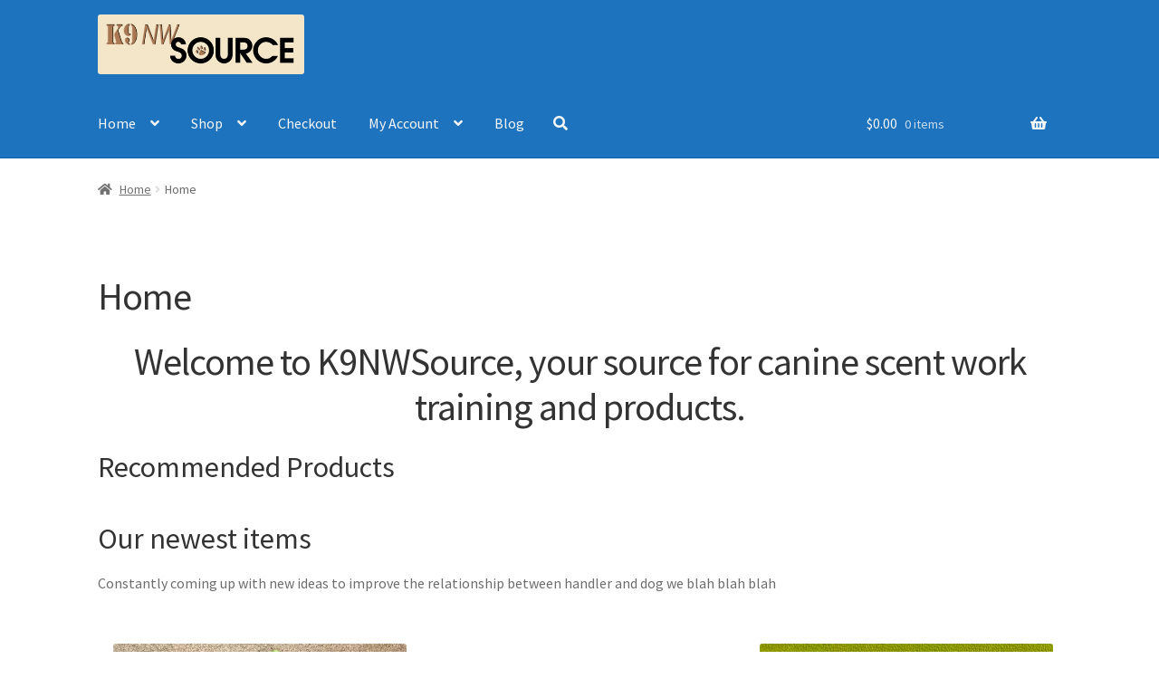

--- FILE ---
content_type: text/html; charset=UTF-8
request_url: https://k9nwsource.com/home/
body_size: 28551
content:
<!doctype html>
<html lang="en">
<head><meta charset="UTF-8"><script>if(navigator.userAgent.match(/MSIE|Internet Explorer/i)||navigator.userAgent.match(/Trident\/7\..*?rv:11/i)){var href=document.location.href;if(!href.match(/[?&]nowprocket/)){if(href.indexOf("?")==-1){if(href.indexOf("#")==-1){document.location.href=href+"?nowprocket=1"}else{document.location.href=href.replace("#","?nowprocket=1#")}}else{if(href.indexOf("#")==-1){document.location.href=href+"&nowprocket=1"}else{document.location.href=href.replace("#","&nowprocket=1#")}}}}</script><script>(()=>{class RocketLazyLoadScripts{constructor(){this.v="2.0.3",this.userEvents=["keydown","keyup","mousedown","mouseup","mousemove","mouseover","mouseenter","mouseout","mouseleave","touchmove","touchstart","touchend","touchcancel","wheel","click","dblclick","input","visibilitychange"],this.attributeEvents=["onblur","onclick","oncontextmenu","ondblclick","onfocus","onmousedown","onmouseenter","onmouseleave","onmousemove","onmouseout","onmouseover","onmouseup","onmousewheel","onscroll","onsubmit"]}async t(){this.i(),this.o(),/iP(ad|hone)/.test(navigator.userAgent)&&this.h(),this.u(),this.l(this),this.m(),this.k(this),this.p(this),this._(),await Promise.all([this.R(),this.L()]),this.lastBreath=Date.now(),this.S(this),this.P(),this.D(),this.O(),this.M(),await this.C(this.delayedScripts.normal),await this.C(this.delayedScripts.defer),await this.C(this.delayedScripts.async),this.F("domReady"),await this.T(),await this.j(),await this.I(),this.F("windowLoad"),await this.A(),window.dispatchEvent(new Event("rocket-allScriptsLoaded")),this.everythingLoaded=!0,this.lastTouchEnd&&await new Promise((t=>setTimeout(t,500-Date.now()+this.lastTouchEnd))),this.H(),this.F("all"),this.U(),this.W()}i(){this.CSPIssue=sessionStorage.getItem("rocketCSPIssue"),document.addEventListener("securitypolicyviolation",(t=>{this.CSPIssue||"script-src-elem"!==t.violatedDirective||"data"!==t.blockedURI||(this.CSPIssue=!0,sessionStorage.setItem("rocketCSPIssue",!0))}),{isRocket:!0})}o(){window.addEventListener("pageshow",(t=>{this.persisted=t.persisted,this.realWindowLoadedFired=!0}),{isRocket:!0}),window.addEventListener("pagehide",(()=>{this.onFirstUserAction=null}),{isRocket:!0})}h(){let t;function e(e){t=e}window.addEventListener("touchstart",e,{isRocket:!0}),window.addEventListener("touchend",(function i(o){Math.abs(o.changedTouches[0].pageX-t.changedTouches[0].pageX)<10&&Math.abs(o.changedTouches[0].pageY-t.changedTouches[0].pageY)<10&&o.timeStamp-t.timeStamp<200&&(o.target.dispatchEvent(new PointerEvent("click",{target:o.target,bubbles:!0,cancelable:!0,detail:1})),event.preventDefault(),window.removeEventListener("touchstart",e,{isRocket:!0}),window.removeEventListener("touchend",i,{isRocket:!0}))}),{isRocket:!0})}q(t){this.userActionTriggered||("mousemove"!==t.type||this.firstMousemoveIgnored?"keyup"===t.type||"mouseover"===t.type||"mouseout"===t.type||(this.userActionTriggered=!0,this.onFirstUserAction&&this.onFirstUserAction()):this.firstMousemoveIgnored=!0),"click"===t.type&&t.preventDefault(),this.savedUserEvents.length>0&&(t.stopPropagation(),t.stopImmediatePropagation()),"touchstart"===this.lastEvent&&"touchend"===t.type&&(this.lastTouchEnd=Date.now()),"click"===t.type&&(this.lastTouchEnd=0),this.lastEvent=t.type,this.savedUserEvents.push(t)}u(){this.savedUserEvents=[],this.userEventHandler=this.q.bind(this),this.userEvents.forEach((t=>window.addEventListener(t,this.userEventHandler,{passive:!1,isRocket:!0})))}U(){this.userEvents.forEach((t=>window.removeEventListener(t,this.userEventHandler,{passive:!1,isRocket:!0}))),this.savedUserEvents.forEach((t=>{t.target.dispatchEvent(new window[t.constructor.name](t.type,t))}))}m(){this.eventsMutationObserver=new MutationObserver((t=>{const e="return false";for(const i of t){if("attributes"===i.type){const t=i.target.getAttribute(i.attributeName);t&&t!==e&&(i.target.setAttribute("data-rocket-"+i.attributeName,t),i.target["rocket"+i.attributeName]=new Function("event",t),i.target.setAttribute(i.attributeName,e))}"childList"===i.type&&i.addedNodes.forEach((t=>{if(t.nodeType===Node.ELEMENT_NODE)for(const i of t.attributes)this.attributeEvents.includes(i.name)&&i.value&&""!==i.value&&(t.setAttribute("data-rocket-"+i.name,i.value),t["rocket"+i.name]=new Function("event",i.value),t.setAttribute(i.name,e))}))}})),this.eventsMutationObserver.observe(document,{subtree:!0,childList:!0,attributeFilter:this.attributeEvents})}H(){this.eventsMutationObserver.disconnect(),this.attributeEvents.forEach((t=>{document.querySelectorAll("[data-rocket-"+t+"]").forEach((e=>{e.setAttribute(t,e.getAttribute("data-rocket-"+t)),e.removeAttribute("data-rocket-"+t)}))}))}k(t){Object.defineProperty(HTMLElement.prototype,"onclick",{get(){return this.rocketonclick||null},set(e){this.rocketonclick=e,this.setAttribute(t.everythingLoaded?"onclick":"data-rocket-onclick","this.rocketonclick(event)")}})}S(t){function e(e,i){let o=e[i];e[i]=null,Object.defineProperty(e,i,{get:()=>o,set(s){t.everythingLoaded?o=s:e["rocket"+i]=o=s}})}e(document,"onreadystatechange"),e(window,"onload"),e(window,"onpageshow");try{Object.defineProperty(document,"readyState",{get:()=>t.rocketReadyState,set(e){t.rocketReadyState=e},configurable:!0}),document.readyState="loading"}catch(t){console.log("WPRocket DJE readyState conflict, bypassing")}}l(t){this.originalAddEventListener=EventTarget.prototype.addEventListener,this.originalRemoveEventListener=EventTarget.prototype.removeEventListener,this.savedEventListeners=[],EventTarget.prototype.addEventListener=function(e,i,o){o&&o.isRocket||!t.B(e,this)&&!t.userEvents.includes(e)||t.B(e,this)&&!t.userActionTriggered||e.startsWith("rocket-")||t.everythingLoaded?t.originalAddEventListener.call(this,e,i,o):t.savedEventListeners.push({target:this,remove:!1,type:e,func:i,options:o})},EventTarget.prototype.removeEventListener=function(e,i,o){o&&o.isRocket||!t.B(e,this)&&!t.userEvents.includes(e)||t.B(e,this)&&!t.userActionTriggered||e.startsWith("rocket-")||t.everythingLoaded?t.originalRemoveEventListener.call(this,e,i,o):t.savedEventListeners.push({target:this,remove:!0,type:e,func:i,options:o})}}F(t){"all"===t&&(EventTarget.prototype.addEventListener=this.originalAddEventListener,EventTarget.prototype.removeEventListener=this.originalRemoveEventListener),this.savedEventListeners=this.savedEventListeners.filter((e=>{let i=e.type,o=e.target||window;return"domReady"===t&&"DOMContentLoaded"!==i&&"readystatechange"!==i||("windowLoad"===t&&"load"!==i&&"readystatechange"!==i&&"pageshow"!==i||(this.B(i,o)&&(i="rocket-"+i),e.remove?o.removeEventListener(i,e.func,e.options):o.addEventListener(i,e.func,e.options),!1))}))}p(t){let e;function i(e){return t.everythingLoaded?e:e.split(" ").map((t=>"load"===t||t.startsWith("load.")?"rocket-jquery-load":t)).join(" ")}function o(o){function s(e){const s=o.fn[e];o.fn[e]=o.fn.init.prototype[e]=function(){return this[0]===window&&t.userActionTriggered&&("string"==typeof arguments[0]||arguments[0]instanceof String?arguments[0]=i(arguments[0]):"object"==typeof arguments[0]&&Object.keys(arguments[0]).forEach((t=>{const e=arguments[0][t];delete arguments[0][t],arguments[0][i(t)]=e}))),s.apply(this,arguments),this}}if(o&&o.fn&&!t.allJQueries.includes(o)){const e={DOMContentLoaded:[],"rocket-DOMContentLoaded":[]};for(const t in e)document.addEventListener(t,(()=>{e[t].forEach((t=>t()))}),{isRocket:!0});o.fn.ready=o.fn.init.prototype.ready=function(i){function s(){parseInt(o.fn.jquery)>2?setTimeout((()=>i.bind(document)(o))):i.bind(document)(o)}return t.realDomReadyFired?!t.userActionTriggered||t.fauxDomReadyFired?s():e["rocket-DOMContentLoaded"].push(s):e.DOMContentLoaded.push(s),o([])},s("on"),s("one"),s("off"),t.allJQueries.push(o)}e=o}t.allJQueries=[],o(window.jQuery),Object.defineProperty(window,"jQuery",{get:()=>e,set(t){o(t)}})}P(){const t=new Map;document.write=document.writeln=function(e){const i=document.currentScript,o=document.createRange(),s=i.parentElement;let n=t.get(i);void 0===n&&(n=i.nextSibling,t.set(i,n));const c=document.createDocumentFragment();o.setStart(c,0),c.appendChild(o.createContextualFragment(e)),s.insertBefore(c,n)}}async R(){return new Promise((t=>{this.userActionTriggered?t():this.onFirstUserAction=t}))}async L(){return new Promise((t=>{document.addEventListener("DOMContentLoaded",(()=>{this.realDomReadyFired=!0,t()}),{isRocket:!0})}))}async I(){return this.realWindowLoadedFired?Promise.resolve():new Promise((t=>{window.addEventListener("load",t,{isRocket:!0})}))}M(){this.pendingScripts=[];this.scriptsMutationObserver=new MutationObserver((t=>{for(const e of t)e.addedNodes.forEach((t=>{"SCRIPT"!==t.tagName||t.noModule||t.isWPRocket||this.pendingScripts.push({script:t,promise:new Promise((e=>{const i=()=>{const i=this.pendingScripts.findIndex((e=>e.script===t));i>=0&&this.pendingScripts.splice(i,1),e()};t.addEventListener("load",i,{isRocket:!0}),t.addEventListener("error",i,{isRocket:!0}),setTimeout(i,1e3)}))})}))})),this.scriptsMutationObserver.observe(document,{childList:!0,subtree:!0})}async j(){await this.J(),this.pendingScripts.length?(await this.pendingScripts[0].promise,await this.j()):this.scriptsMutationObserver.disconnect()}D(){this.delayedScripts={normal:[],async:[],defer:[]},document.querySelectorAll("script[type$=rocketlazyloadscript]").forEach((t=>{t.hasAttribute("data-rocket-src")?t.hasAttribute("async")&&!1!==t.async?this.delayedScripts.async.push(t):t.hasAttribute("defer")&&!1!==t.defer||"module"===t.getAttribute("data-rocket-type")?this.delayedScripts.defer.push(t):this.delayedScripts.normal.push(t):this.delayedScripts.normal.push(t)}))}async _(){await this.L();let t=[];document.querySelectorAll("script[type$=rocketlazyloadscript][data-rocket-src]").forEach((e=>{let i=e.getAttribute("data-rocket-src");if(i&&!i.startsWith("data:")){i.startsWith("//")&&(i=location.protocol+i);try{const o=new URL(i).origin;o!==location.origin&&t.push({src:o,crossOrigin:e.crossOrigin||"module"===e.getAttribute("data-rocket-type")})}catch(t){}}})),t=[...new Map(t.map((t=>[JSON.stringify(t),t]))).values()],this.N(t,"preconnect")}async $(t){if(await this.G(),!0!==t.noModule||!("noModule"in HTMLScriptElement.prototype))return new Promise((e=>{let i;function o(){(i||t).setAttribute("data-rocket-status","executed"),e()}try{if(navigator.userAgent.includes("Firefox/")||""===navigator.vendor||this.CSPIssue)i=document.createElement("script"),[...t.attributes].forEach((t=>{let e=t.nodeName;"type"!==e&&("data-rocket-type"===e&&(e="type"),"data-rocket-src"===e&&(e="src"),i.setAttribute(e,t.nodeValue))})),t.text&&(i.text=t.text),t.nonce&&(i.nonce=t.nonce),i.hasAttribute("src")?(i.addEventListener("load",o,{isRocket:!0}),i.addEventListener("error",(()=>{i.setAttribute("data-rocket-status","failed-network"),e()}),{isRocket:!0}),setTimeout((()=>{i.isConnected||e()}),1)):(i.text=t.text,o()),i.isWPRocket=!0,t.parentNode.replaceChild(i,t);else{const i=t.getAttribute("data-rocket-type"),s=t.getAttribute("data-rocket-src");i?(t.type=i,t.removeAttribute("data-rocket-type")):t.removeAttribute("type"),t.addEventListener("load",o,{isRocket:!0}),t.addEventListener("error",(i=>{this.CSPIssue&&i.target.src.startsWith("data:")?(console.log("WPRocket: CSP fallback activated"),t.removeAttribute("src"),this.$(t).then(e)):(t.setAttribute("data-rocket-status","failed-network"),e())}),{isRocket:!0}),s?(t.fetchPriority="high",t.removeAttribute("data-rocket-src"),t.src=s):t.src="data:text/javascript;base64,"+window.btoa(unescape(encodeURIComponent(t.text)))}}catch(i){t.setAttribute("data-rocket-status","failed-transform"),e()}}));t.setAttribute("data-rocket-status","skipped")}async C(t){const e=t.shift();return e?(e.isConnected&&await this.$(e),this.C(t)):Promise.resolve()}O(){this.N([...this.delayedScripts.normal,...this.delayedScripts.defer,...this.delayedScripts.async],"preload")}N(t,e){this.trash=this.trash||[];let i=!0;var o=document.createDocumentFragment();t.forEach((t=>{const s=t.getAttribute&&t.getAttribute("data-rocket-src")||t.src;if(s&&!s.startsWith("data:")){const n=document.createElement("link");n.href=s,n.rel=e,"preconnect"!==e&&(n.as="script",n.fetchPriority=i?"high":"low"),t.getAttribute&&"module"===t.getAttribute("data-rocket-type")&&(n.crossOrigin=!0),t.crossOrigin&&(n.crossOrigin=t.crossOrigin),t.integrity&&(n.integrity=t.integrity),t.nonce&&(n.nonce=t.nonce),o.appendChild(n),this.trash.push(n),i=!1}})),document.head.appendChild(o)}W(){this.trash.forEach((t=>t.remove()))}async T(){try{document.readyState="interactive"}catch(t){}this.fauxDomReadyFired=!0;try{await this.G(),document.dispatchEvent(new Event("rocket-readystatechange")),await this.G(),document.rocketonreadystatechange&&document.rocketonreadystatechange(),await this.G(),document.dispatchEvent(new Event("rocket-DOMContentLoaded")),await this.G(),window.dispatchEvent(new Event("rocket-DOMContentLoaded"))}catch(t){console.error(t)}}async A(){try{document.readyState="complete"}catch(t){}try{await this.G(),document.dispatchEvent(new Event("rocket-readystatechange")),await this.G(),document.rocketonreadystatechange&&document.rocketonreadystatechange(),await this.G(),window.dispatchEvent(new Event("rocket-load")),await this.G(),window.rocketonload&&window.rocketonload(),await this.G(),this.allJQueries.forEach((t=>t(window).trigger("rocket-jquery-load"))),await this.G();const t=new Event("rocket-pageshow");t.persisted=this.persisted,window.dispatchEvent(t),await this.G(),window.rocketonpageshow&&window.rocketonpageshow({persisted:this.persisted})}catch(t){console.error(t)}}async G(){Date.now()-this.lastBreath>45&&(await this.J(),this.lastBreath=Date.now())}async J(){return document.hidden?new Promise((t=>setTimeout(t))):new Promise((t=>requestAnimationFrame(t)))}B(t,e){return e===document&&"readystatechange"===t||(e===document&&"DOMContentLoaded"===t||(e===window&&"DOMContentLoaded"===t||(e===window&&"load"===t||e===window&&"pageshow"===t)))}static run(){(new RocketLazyLoadScripts).t()}}RocketLazyLoadScripts.run()})();</script>

<meta name="viewport" content="width=device-width, initial-scale=1">
<link rel="profile" href="https://gmpg.org/xfn/11">
<link rel="pingback" href="https://k9nwsource.com/xmlrpc.php">

<meta name='robots' content='index, follow, max-image-preview:large, max-snippet:-1, max-video-preview:-1' />
<script type="rocketlazyloadscript">window._wca = window._wca || [];</script>

	<!-- This site is optimized with the Yoast SEO plugin v20.11 - https://yoast.com/wordpress/plugins/seo/ -->
	<title>Home - K9 NWSource</title>
<link crossorigin data-rocket-preconnect href="https://fonts.googleapis.com" rel="preconnect">
<link crossorigin data-rocket-preconnect href="https://v5i7e6n3.delivery.rocketcdn.me" rel="preconnect">
<link crossorigin data-rocket-preconnect href="https://stats.wp.com" rel="preconnect">
<link crossorigin data-rocket-preconnect href="https://i0.wp.com" rel="preconnect">
<link data-rocket-preload as="style" href="https://fonts.googleapis.com/css?family=Source%20Sans%20Pro%3A400%2C300%2C300italic%2C400italic%2C600%2C700%2C900&#038;subset=latin%2Clatin-ext&#038;display=swap" rel="preload">
<link href="https://fonts.googleapis.com/css?family=Source%20Sans%20Pro%3A400%2C300%2C300italic%2C400italic%2C600%2C700%2C900&#038;subset=latin%2Clatin-ext&#038;display=swap" media="print" onload="this.media=&#039;all&#039;" rel="stylesheet">
<noscript><link rel="stylesheet" href="https://fonts.googleapis.com/css?family=Source%20Sans%20Pro%3A400%2C300%2C300italic%2C400italic%2C600%2C700%2C900&#038;subset=latin%2Clatin-ext&#038;display=swap"></noscript>
<style id="rocket-critical-css">:root{--wp-admin-theme-color:#007cba;--wp-admin-theme-color-darker-10:#006ba1;--wp-admin-theme-color-darker-20:#005a87}:root{--wp-admin-theme-color:#007cba;--wp-admin-theme-color-darker-10:#006ba1;--wp-admin-theme-color-darker-20:#005a87}img{max-width:100%}@media (max-width:1024px)and (min-width:768px){.wp-block-caxton-section:not([data-tablet-css*=grid-area]){grid-area:span 1/span 12/auto/auto!important}}@media (max-width:767px){.wp-block-caxton-section:not([data-mobile-css*=grid-area]){grid-area:span 1/span 12/auto/auto!important}}.sfbk-squares{display:grid;grid-auto-rows:200px;grid-gap:10px;margin:2.5em 0}.sfbk-squares,.sfbk-squares a{color:inherit;font:inherit}.sfbk-squares{grid-template-areas:initial;grid-auto-rows:1fr}.sfbk-squares [class*=sfbk-grid-i]:not(.sfbk-grid-content):after{content:"";padding-top:100%;display:block}a[class*=sfbk-grid-i]{background:center/cover;position:relative}.overlay-title a[class*=sfbk-grid-i]:before{display:none}div.col-full{max-width:66.4989378333rem}.sfpbk-item-shadow a[class*=sfbk-grid-i]{box-shadow:0 3px 8px rgba(0,0,0,.3)}html{font-family:sans-serif;-ms-text-size-adjust:100%;-webkit-text-size-adjust:100%}body{margin:0}article,header,main,nav{display:block}a{background-color:transparent}h1{font-size:2em;margin:0.67em 0}img{border:0}button,input{color:inherit;font:inherit;margin:0}button{overflow:visible}button{text-transform:none}button,input[type="submit"]{-webkit-appearance:button}button::-moz-focus-inner,input::-moz-focus-inner{border:0;padding:0}input{line-height:normal}input[type="search"]{-webkit-appearance:textfield;box-sizing:content-box}input[type="search"]::-webkit-search-cancel-button,input[type="search"]::-webkit-search-decoration{-webkit-appearance:none}body{-ms-word-wrap:break-word;word-wrap:break-word}body,button,input{color:#43454b;font-family:"Source Sans Pro","HelveticaNeue-Light","Helvetica Neue Light","Helvetica Neue",Helvetica,Arial,"Lucida Grande",sans-serif;line-height:1.618;text-rendering:optimizeLegibility;font-weight:400}h1,h3{clear:both;font-weight:300;margin:0 0 0.5407911001em;color:#131315}h1{font-size:2.617924em;line-height:1.214;letter-spacing:-1px}h3{font-size:1.618em}ul{margin:0 0 1.41575em 3em;padding:0}ul{list-style:disc}li>ul{margin-bottom:0;margin-left:1em}i{font-style:italic}img{height:auto;max-width:100%;display:block;border-radius:3px}a{color:#2c2d33;text-decoration:none}*{box-sizing:border-box}body{background-color:#ffffff;overflow-x:hidden}.site{overflow-x:hidden}.site-header{background-color:#2c2d33;padding-top:1.618em;padding-bottom:1.618em;color:#9aa0a7;background-position:center center;position:relative;z-index:999;border-bottom:1px solid transparent}.site-header .site-logo-link{display:block;margin-bottom:0}.site-header .site-logo-link img{width:100%;max-width:210px}.site-header .widget{margin-bottom:0}.site-main{margin-bottom:2.617924em}.site-content{outline:none}.site-footer a{color:#2c2d33;text-decoration:underline}.screen-reader-text{border:0;clip:rect(1px,1px,1px,1px);-webkit-clip-path:inset(50%);clip-path:inset(50%);height:1px;margin:-1px;overflow:hidden;padding:0;position:absolute;width:1px;word-wrap:normal!important}.entry-content::before,.entry-content::after,.site-header::before,.site-header::after,.site-content::before,.site-content::after{content:'';display:table}.entry-content::after,.site-header::after,.site-content::after{clear:both}.hentry{margin:0 0 4.235801032em}.hentry .entry-header{margin-bottom:1em;border-bottom:1px solid rgba(0,0,0,0.05)}.hentry .entry-content a{text-decoration:underline}.hentry.type-page .entry-header{border-bottom:0;margin-bottom:0}form{margin-bottom:1.618em}button,input{font-size:100%;margin:0}button,input[type='submit']{border:0;border-radius:0;background:none;background-color:#43454b;border-color:#43454b;color:#fff;padding:0.6180469716em 1.41575em;text-decoration:none;font-weight:600;text-shadow:none;display:inline-block;-webkit-appearance:none}button::after,input[type='submit']::after{display:none}input[type='search']::-webkit-search-decoration{-webkit-appearance:none}input[type='search']{box-sizing:border-box}input[type='search']::-webkit-input-placeholder{color:#616161}input[type='search']::-moz-placeholder{color:#616161}input[type='search']:-ms-input-placeholder{color:#616161}input[type='search']::-ms-input-placeholder{color:#616161}button::-moz-focus-inner,input::-moz-focus-inner{border:0;padding:0}input[type='search']{padding:0.6180469716em;background-color:#f2f2f2;color:#43454b;border:0;-webkit-appearance:none;box-sizing:border-box;font-weight:normal;box-shadow:inset 0 1px 1px rgba(0,0,0,0.125)}label{font-weight:400}.secondary-navigation{display:none}.primary-navigation{display:none}.main-navigation::before,.main-navigation::after{content:'';display:table}.main-navigation::after{clear:both}.main-navigation .menu{clear:both}.handheld-navigation{overflow:hidden;max-height:0}.handheld-navigation{clear:both}.handheld-navigation ul{margin:0}.handheld-navigation ul.menu li{position:relative}.handheld-navigation ul.menu .sub-menu{visibility:hidden;opacity:0;max-height:0}.main-navigation ul{margin-left:0;list-style:none;margin-bottom:0}.main-navigation ul ul{display:block;margin-left:1.41575em}.main-navigation ul li a{padding:0.875em 0;display:block}.widget{margin:0 0 3.706325903em}.widget_product_search form{position:relative}.widget_product_search form input[type=search]{width:100%}.widget_product_search form button[type=submit]{border:0;clip:rect(1px,1px,1px,1px);-webkit-clip-path:inset(50%);clip-path:inset(50%);height:1px;margin:-1px;overflow:hidden;padding:0;position:absolute;width:1px;word-wrap:normal!important;top:0;left:0}@media (min-width:768px){.site-header{padding-top:2.617924em;padding-bottom:0}.woocommerce-active .site-header .main-navigation{width:73.9130434783%;float:left;margin-right:4.347826087%;clear:both}.woocommerce-active .site-header .site-header-cart{width:21.7391304348%;float:right;margin-right:0;margin-bottom:0}.site-search,.site-header-cart,.site-logo-link{margin-bottom:1.41575em}.col-full{max-width:66.4989378333em;margin-left:auto;margin-right:auto;padding:0 2.617924em;box-sizing:content-box}.col-full::before,.col-full::after{content:'';display:table}.col-full::after{clear:both}.col-full:after{content:" ";display:block;clear:both}.site-content::before,.site-content::after{content:'';display:table}.site-content::after{clear:both}.content-area{width:73.9130434783%;float:left;margin-right:4.347826087%}.storefront-full-width-content .content-area{width:100%;float:left;margin-left:0;margin-right:0}.content-area{margin-bottom:2.617924em}.hentry .entry-header{margin-bottom:2.617924em}.menu-toggle,.handheld-navigation{display:none}.primary-navigation{display:block}.main-navigation,.secondary-navigation{clear:both;display:block;width:100%}.main-navigation ul{list-style:none;margin:0;padding-left:0;display:block}.main-navigation ul li{position:relative;display:inline-block;text-align:left}.main-navigation ul li a{display:block}.main-navigation ul li a::before{display:none}.main-navigation ul ul{float:left;position:absolute;top:100%;z-index:99999;left:-9999px}.main-navigation ul ul li{display:block}.main-navigation ul ul li a{width:200px}.storefront-primary-navigation{clear:both}.storefront-primary-navigation::before,.storefront-primary-navigation::after{content:'';display:table}.storefront-primary-navigation::after{clear:both}.main-navigation ul.menu{max-height:none;overflow:visible;margin-left:-1em}.main-navigation ul.menu>li>a{padding:1.618em 1em}.main-navigation ul.menu ul{margin-left:0}.main-navigation ul.menu ul li a{padding:0.875em 1.41575em;font-weight:400;font-size:0.875em}.main-navigation ul.menu ul li:last-child{border-bottom:0}.main-navigation a{padding:0 1em 2.2906835em}.secondary-navigation{margin:0 0 1.618em;width:auto;clear:none;line-height:1}}@media (max-width:66.4989378333em){.col-full{margin-left:2.617924em;margin-right:2.617924em;padding:0}}@media (max-width:568px){.col-full{margin-left:1.41575em;margin-right:1.41575em;padding:0}}html{font-family:sans-serif;-ms-text-size-adjust:100%;-webkit-text-size-adjust:100%}body{margin:0}article,header,main,nav{display:block}a{background-color:transparent}h1{font-size:2em;margin:0.67em 0}img{border:0}button,input{color:inherit;font:inherit;margin:0}button{overflow:visible}button{text-transform:none}button,input[type="submit"]{-webkit-appearance:button}button::-moz-focus-inner,input::-moz-focus-inner{border:0;padding:0}input{line-height:normal}input[type="search"]{-webkit-appearance:textfield;box-sizing:content-box}input[type="search"]::-webkit-search-cancel-button,input[type="search"]::-webkit-search-decoration{-webkit-appearance:none}body{-ms-word-wrap:break-word;word-wrap:break-word}body,button,input{color:#43454b;font-family:"Source Sans Pro","HelveticaNeue-Light","Helvetica Neue Light","Helvetica Neue",Helvetica,Arial,"Lucida Grande",sans-serif;line-height:1.618;text-rendering:optimizeLegibility;font-weight:400}h1,h3{clear:both;font-weight:300;margin:0 0 0.5407911001em;color:#131315}h1{font-size:2.617924em;line-height:1.214;letter-spacing:-1px}h3{font-size:1.618em}ul{margin:0 0 1.41575em 3em;padding:0}ul{list-style:disc}li>ul{margin-bottom:0;margin-left:1em}i{font-style:italic}img{height:auto;max-width:100%;display:block;border-radius:3px}a{color:#2c2d33;text-decoration:none}*{box-sizing:border-box}body{background-color:#ffffff;overflow-x:hidden}.site{overflow-x:hidden}.site-header{background-color:#2c2d33;padding-top:1.618em;padding-bottom:1.618em;color:#9aa0a7;background-position:center center;position:relative;z-index:999;border-bottom:1px solid transparent}.site-header .site-logo-link{display:block;margin-bottom:0}.site-header .site-logo-link img{width:100%;max-width:210px}.site-header .widget{margin-bottom:0}.site-main{margin-bottom:2.617924em}.site-content{outline:none}.site-footer a{color:#2c2d33;text-decoration:underline}.screen-reader-text{border:0;clip:rect(1px,1px,1px,1px);-webkit-clip-path:inset(50%);clip-path:inset(50%);height:1px;margin:-1px;overflow:hidden;padding:0;position:absolute;width:1px;word-wrap:normal!important}.entry-content::before,.entry-content::after,.site-header::before,.site-header::after,.site-content::before,.site-content::after{content:'';display:table}.entry-content::after,.site-header::after,.site-content::after{clear:both}.hentry{margin:0 0 4.235801032em}.hentry .entry-header{margin-bottom:1em;border-bottom:1px solid rgba(0,0,0,0.05)}.hentry .entry-content a{text-decoration:underline}.hentry.type-page .entry-header{border-bottom:0;margin-bottom:0}form{margin-bottom:1.618em}button,input{font-size:100%;margin:0}button,input[type='submit']{border:0;border-radius:0;background:none;background-color:#43454b;border-color:#43454b;color:#fff;padding:0.6180469716em 1.41575em;text-decoration:none;font-weight:600;text-shadow:none;display:inline-block;-webkit-appearance:none}button::after,input[type='submit']::after{display:none}input[type='search']::-webkit-search-decoration{-webkit-appearance:none}input[type='search']{box-sizing:border-box}input[type='search']::-webkit-input-placeholder{color:#616161}input[type='search']::-moz-placeholder{color:#616161}input[type='search']:-ms-input-placeholder{color:#616161}input[type='search']::-ms-input-placeholder{color:#616161}button::-moz-focus-inner,input::-moz-focus-inner{border:0;padding:0}input[type='search']{padding:0.6180469716em;background-color:#f2f2f2;color:#43454b;border:0;-webkit-appearance:none;box-sizing:border-box;font-weight:normal;box-shadow:inset 0 1px 1px rgba(0,0,0,0.125)}label{font-weight:400}.secondary-navigation{display:none}.primary-navigation{display:none}.main-navigation::before,.main-navigation::after{content:'';display:table}.main-navigation::after{clear:both}.main-navigation .menu{clear:both}.handheld-navigation{overflow:hidden;max-height:0}.handheld-navigation{clear:both}.handheld-navigation ul{margin:0}.handheld-navigation ul.menu li{position:relative}.handheld-navigation ul.menu .sub-menu{visibility:hidden;opacity:0;max-height:0}.main-navigation ul{margin-left:0;list-style:none;margin-bottom:0}.main-navigation ul ul{display:block;margin-left:1.41575em}.main-navigation ul li a{padding:0.875em 0;display:block}.widget{margin:0 0 3.706325903em}.widget_product_search form{position:relative}.widget_product_search form input[type=search]{width:100%}.widget_product_search form button[type=submit]{border:0;clip:rect(1px,1px,1px,1px);-webkit-clip-path:inset(50%);clip-path:inset(50%);height:1px;margin:-1px;overflow:hidden;padding:0;position:absolute;width:1px;word-wrap:normal!important;top:0;left:0}@media (min-width:768px){.site-header{padding-top:2.617924em;padding-bottom:0}.woocommerce-active .site-header .main-navigation{width:73.9130434783%;float:left;margin-right:4.347826087%;clear:both}.woocommerce-active .site-header .site-header-cart{width:21.7391304348%;float:right;margin-right:0;margin-bottom:0}.site-search,.site-header-cart,.site-logo-link{margin-bottom:1.41575em}.col-full{max-width:66.4989378333em;margin-left:auto;margin-right:auto;padding:0 2.617924em;box-sizing:content-box}.col-full::before,.col-full::after{content:'';display:table}.col-full::after{clear:both}.col-full:after{content:" ";display:block;clear:both}.site-content::before,.site-content::after{content:'';display:table}.site-content::after{clear:both}.content-area{width:73.9130434783%;float:left;margin-right:4.347826087%}.storefront-full-width-content .content-area{width:100%;float:left;margin-left:0;margin-right:0}.content-area{margin-bottom:2.617924em}.hentry .entry-header{margin-bottom:2.617924em}.menu-toggle,.handheld-navigation{display:none}.primary-navigation{display:block}.main-navigation,.secondary-navigation{clear:both;display:block;width:100%}.main-navigation ul{list-style:none;margin:0;padding-left:0;display:block}.main-navigation ul li{position:relative;display:inline-block;text-align:left}.main-navigation ul li a{display:block}.main-navigation ul li a::before{display:none}.main-navigation ul ul{float:left;position:absolute;top:100%;z-index:99999;left:-9999px}.main-navigation ul ul li{display:block}.main-navigation ul ul li a{width:200px}.storefront-primary-navigation{clear:both}.storefront-primary-navigation::before,.storefront-primary-navigation::after{content:'';display:table}.storefront-primary-navigation::after{clear:both}.main-navigation ul.menu{max-height:none;overflow:visible;margin-left:-1em}.main-navigation ul.menu>li>a{padding:1.618em 1em}.main-navigation ul.menu ul{margin-left:0}.main-navigation ul.menu ul li a{padding:0.875em 1.41575em;font-weight:400;font-size:0.875em}.main-navigation ul.menu ul li:last-child{border-bottom:0}.main-navigation a{padding:0 1em 2.2906835em}.secondary-navigation{margin:0 0 1.618em;width:auto;clear:none;line-height:1}}@media (max-width:66.4989378333em){.col-full{margin-left:2.617924em;margin-right:2.617924em;padding:0}}@media (max-width:568px){.col-full{margin-left:1.41575em;margin-right:1.41575em;padding:0}}.fas{-moz-osx-font-smoothing:grayscale;-webkit-font-smoothing:antialiased;display:inline-block;font-style:normal;font-variant:normal;text-rendering:auto;line-height:1}.fa-search:before{content:"\f002"}.fa-times:before{content:"\f00d"}@font-face{font-family:'Font Awesome 5 Free';font-style:normal;font-weight:900;font-display:block;src:url(https://k9nwsource.com/wp-content/themes/storefront/assets/fonts/fa-solid-900.eot);src:url(https://k9nwsource.com/wp-content/themes/storefront/assets/fonts/fa-solid-900.eot?#iefix) format("embedded-opentype"),url(https://k9nwsource.com/wp-content/themes/storefront/assets/fonts/fa-solid-900.woff2) format("woff2"),url(https://k9nwsource.com/wp-content/themes/storefront/assets/fonts/fa-solid-900.woff) format("woff"),url(https://k9nwsource.com/wp-content/themes/storefront/assets/fonts/fa-solid-900.ttf) format("truetype"),url(https://k9nwsource.com/wp-content/themes/storefront/assets/fonts/fa-solid-900.svg#fontawesome) format("svg")}.fas{font-family:'Font Awesome 5 Free';font-weight:900}.site-search .widget_product_search form input[type=search]{padding-left:2.617924em}.widget_product_search form::before{-webkit-font-smoothing:antialiased;-moz-osx-font-smoothing:grayscale;display:inline-block;font-style:normal;font-variant:normal;font-weight:normal;line-height:1;font-family:'Font Awesome 5 Free';font-weight:900;line-height:inherit;vertical-align:baseline;content:"\f002";position:absolute;top:1em;left:1em;line-height:1}.widget_product_search form input[type=search]{padding-left:2.617924em}.storefront-handheld-footer-bar ul li>a::before{-webkit-font-smoothing:antialiased;-moz-osx-font-smoothing:grayscale;display:inline-block;font-style:normal;font-variant:normal;font-weight:normal;line-height:1;font-family:'Font Awesome 5 Free';font-weight:900;line-height:inherit;vertical-align:baseline;position:absolute;top:0;left:0;right:0;bottom:0;text-align:center;line-height:2.618046972;font-size:1.618em;text-indent:0;display:block}.storefront-handheld-footer-bar ul li.search>a::before{content:"\f002"}.storefront-handheld-footer-bar ul li.my-account>a::before{content:"\f007"}.storefront-handheld-footer-bar ul li.cart>a::before{content:"\f291"}.woocommerce-breadcrumb a:first-of-type::before{-webkit-font-smoothing:antialiased;-moz-osx-font-smoothing:grayscale;display:inline-block;font-style:normal;font-variant:normal;font-weight:normal;line-height:1;font-family:'Font Awesome 5 Free';font-weight:900;line-height:inherit;vertical-align:baseline;content:"\f015";margin-right:0.5407911001em}.woocommerce-breadcrumb .breadcrumb-separator{text-indent:-9999px;position:relative;display:inline-block;padding:0 6.8535260698em}.woocommerce-breadcrumb .breadcrumb-separator::after{-webkit-font-smoothing:antialiased;-moz-osx-font-smoothing:grayscale;display:inline-block;font-style:normal;font-variant:normal;font-weight:normal;line-height:1;font-family:'Font Awesome 5 Free';font-weight:900;line-height:inherit;vertical-align:baseline;content:"\f105";display:block;font-size:0.875em;text-indent:0;line-height:initial;position:absolute;top:50%;left:50%;width:1em;height:1em;-webkit-transform:translateX(-50%) translateY(-50%);-ms-transform:translateX(-50%) translateY(-50%);transform:translateX(-50%) translateY(-50%);text-align:center;opacity:0.25}@media (min-width:768px){.main-navigation ul.menu>li.menu-item-has-children>a::after{-webkit-font-smoothing:antialiased;-moz-osx-font-smoothing:grayscale;display:inline-block;font-style:normal;font-variant:normal;font-weight:normal;line-height:1;font-family:'Font Awesome 5 Free';font-weight:900;line-height:inherit;vertical-align:baseline;content:"\f107";margin-left:1em}.site-header-cart .cart-contents::after{-webkit-font-smoothing:antialiased;-moz-osx-font-smoothing:grayscale;display:inline-block;font-style:normal;font-variant:normal;font-weight:normal;line-height:1;font-family:'Font Awesome 5 Free';font-weight:900;line-height:inherit;vertical-align:baseline;content:"\f291";height:1em;float:right;line-height:1.618}}.site-header-cart{list-style-type:none;margin-left:0;padding:0;margin-bottom:0}.site-header-cart .cart-contents{display:none}.site-header-cart .widget_shopping_cart{display:none}.site-search{font-size:0.875em;clear:both;display:none}.site-search .widget_product_search input[type=search]{padding:1em 1.41575em;line-height:1}.site-search .widget_product_search form::before{top:1.15em;left:1.15em}.storefront-handheld-footer-bar{position:fixed;bottom:0;left:0;right:0;border-top:1px solid rgba(255,255,255,0.2);box-shadow:0 0 6px rgba(0,0,0,0.7);z-index:9999}.storefront-handheld-footer-bar::before,.storefront-handheld-footer-bar::after{content:'';display:table}.storefront-handheld-footer-bar::after{clear:both}.storefront-handheld-footer-bar ul{margin:0}.storefront-handheld-footer-bar ul li{display:inline-block;float:left;text-align:center}.storefront-handheld-footer-bar ul li:last-child>a{border-right:0}.storefront-handheld-footer-bar ul li>a{height:4.235801032em;display:block;position:relative;text-indent:-9999px;z-index:999;border-right:1px solid rgba(255,255,255,0.2);overflow:hidden}.storefront-handheld-footer-bar ul li.search .site-search{position:absolute;bottom:-2em;left:0;right:0;padding:1em;z-index:1;display:block}.storefront-handheld-footer-bar ul li.search .site-search,.storefront-handheld-footer-bar ul li.search .widget,.storefront-handheld-footer-bar ul li.search form{margin-bottom:0}.storefront-handheld-footer-bar ul li.cart .count{text-indent:0;display:block;width:2em;height:2em;line-height:2;box-sizing:content-box;font-size:0.75em;position:absolute;top:0.875em;left:50%;border-radius:100%;border:1px solid}.storefront-handheld-footer-bar ul.columns-3 li{width:33.33333%}.storefront-breadcrumb{margin:0 0 1.618em;padding:1em 0}.woocommerce-breadcrumb{font-size:0.875em}.woocommerce-breadcrumb a{text-decoration:underline}.woocommerce-breadcrumb .breadcrumb-separator{display:inline-block;padding:0 0.5407911001em}@media (min-width:768px){.storefront-handheld-footer-bar{display:none}.storefront-breadcrumb{padding:1.41575em 0;margin:0 0 3.706325903em}.site-header-cart{position:relative}.site-header-cart .cart-contents{padding:1.618em 0;display:block;position:relative;background-color:transparent;height:auto;width:auto;text-indent:0}.site-header-cart .cart-contents .amount{margin-right:0.327em}.site-header-cart .cart-contents .count{font-weight:400;opacity:0.5;font-size:0.875em}.site-header-cart .cart-contents span{display:inline}.site-header-cart .widget_shopping_cart{position:absolute;top:100%;width:100%;z-index:999999;font-size:0.875em;left:-999em;display:block}.site-search{display:block}.site-search form{margin:0}}.secondary-navigation{margin:0 0 0.5em}.site-search,.site-header-cart{margin-bottom:0.5em;padding-top:0.5em}.woocommerce-active .site-header .site-header-cart{padding-top:0.5em}.main-navigation{padding-top:0.5em} .storefront-pro-active{height:auto!important}.secondary-navigation:after{display:table;clear:both;content:""}nav.secondary-navigation{margin:auto;color:#ccc;background-color:#000;display:block}.main-navigation ul li{vertical-align:middle}#site-navigation.main-navigation ul.menu .sf-pro-search ul{padding:5px;width:auto;right:0}.main-navigation .search-field,.main-navigation input{height:100%;padding-top:0;padding-bottom:0;line-height:43px;border-radius:0;box-shadow:none}.main-navigation .search-field{background:rgba(255,255,255,.88);color:#444}#site-navigation.main-navigation ul.menu .sf-pro-search ul{background:rgba(0,0,0,0)}.sf-pro-search{float:right}.sf-pro-search ul li{display:block}.sf-pro-search .search-submit{display:none}.sf-pro-search form{margin:0}#masthead .site-header-cart .cart-contents::after{line-height:inherit}.storefront-pro-active .site-header-cart .cart-contents .count{opacity:.79}.main-navigation ul.site-header-cart.menu>li:first-child{margin:0}.main-navigation ul.site-header-cart.menu>li:nth-child(2){width:250px;margin:0 0 0 -50px}.storefront-pro-active.full-sidebar .content-area{width:100%;float:none;margin:auto}body.storefront-pro-active .site-header .site-header-cart{padding-top:0;display:none;clear:none}#site-navigation{display:block}body.storefront-pro-active .site-header-cart li{display:block}body.storefront-pro-active .site-header-cart li a{display:block}.site-header{padding:1em 0 0}.site-header .main-navigation{float:left}#site-navigation>div{clear:none;margin-top:0;display:inline-block;vertical-align:middle;float:none;margin-right:-5px}#site-navigation ul.menu{margin-left:0}.sfp-nav-style #site-navigation .primary-navigation{margin-left:-1em}.main-navigation ul li{vertical-align:middle}#site-navigation.main-navigation ul.menu>li:first-child{margin-left:0}.storefront-pro-active .site-header .main-navigation{padding:0;margin:0;width:100%}.site-header .site-header-cart,.site-header .site-logo-link{margin-bottom:1em}.storefront-pro-active .site-header .col-full{position:relative}@media screen and (max-width:768px){#masthead{position:relative}.storefront-pro-active #masthead{min-height:43px;box-sizing:content-box;-webkit-box-sizing:content-box}.storefront-pro-active #masthead .storefront-primary-navigation .col-full{position:static}.storefront-pro-active #masthead .handheld-navigation-container{width:calc(100% + 32px);margin:0 -16px}.storefront-pro-active #masthead #site-navigation>div{display:block}.social-info{text-align:center;width:100%}.secondary-navigation .col-full{margin:0}.sf-pro-search{display:none}.site-header .site-logo-link img{max-width:200px;max-height:none}.main-navigation .handheld-navigation{padding:0 1em;background:#777}.main-navigation .handheld-navigation ul ul.sub-menu{background:none}a.menu-toggle{color:#fff;position:absolute;top:calc(50% - 20px);right:16px;line-height:22px;height:auto;width:auto;text-align:center;text-indent:0;border:2px solid transparent;border-radius:2px;padding:.618em .857em .618em 3.4em;font-size:.857em}a.menu-toggle span:before,a.menu-toggle:after{font-size:16px;content:"";display:block;height:3px;width:20px;position:absolute;top:50%;left:1em;margin-top:-1px}a.menu-toggle:before{font-size:16px;content:"";display:block;height:3px;width:20px;position:absolute;top:50%;left:1em;margin-top:-1px;-webkit-transform:translateY(-7px);-moz-transform:translateY(-7px);-ms-transform:translateY(-7px);-o-transform:translateY(-7px);transform:translateY(-7px)}a.menu-toggle:after{-webkit-transform:translateY(7px);-moz-transform:translateY(7px);-ms-transform:translateY(7px);-o-transform:translateY(7px);transform:translateY(7px)}}.site-header .site-logo-link.site-logo-mobile{display:none}@media (max-width:767px){.site-header .site-logo-link.site-logo-desktop{display:none}.site-header .site-logo-link.site-logo-mobile{display:block}.site-header-cart .cart-contents{right:40px;padding:0}.primary-navigation .menu{overflow:hidden;max-height:0}.primary-navigation{display:none}}@media (max-width:1060px){.col-full{margin-left:16px;margin-right:16px;padding:0}}@media screen and (min-width:768px){.sfp-nav-style .site-header .site-logo-link{width:30%;float:left}body.storefront-pro-active .site-header .site-header-cart{display:inline-block;vertical-align:middle}body.storefront-pro-active:not(.sfp-nav-styleleft-vertical) .site-header .site-logo-link img{max-width:none}body.storefront-pro-active .storefront-primary-navigation{background:none}#site-navigation .handheld-navigation-container{display:none}.main-navigation{position:relative}.main-navigation .site-header-cart .cart-contents:after{top:.2em}div#page{overflow:hidden;display:block}.sfp-nav-style #site-navigation{margin-left:-999px;margin-right:-999px;padding-left:999px;padding-right:999px;box-sizing:content-box;-webkit-box-sizing:content-box}}@media only screen and (max-width:480px){.site-header .site-logo-link img{max-width:200px}}body.storefront-pro-active ::-webkit-input-placeholder{color:inherit;opacity:.79}body.storefront-pro-active ::-moz-placeholder{color:inherit;opacity:.79}body.storefront-pro-active :-ms-input-placeholder{color:inherit;opacity:.79}.sfp-nav-search .search-form{display:inline-block;margin:0;float:none;height:43px}#site-navigation .sfp-nav-search{float:none;max-width:394px;margin:auto;display:block;height:100%}#site-navigation .sfp-nav-search>*,#site-navigation .sfp-nav-search:after{content:"";display:inline-block;vertical-align:middle;padding:0 7px}#site-navigation .sfp-nav-search:after{height:100%}.storefront-pro-active .storefront-handheld-footer-bar{border:none}.storefront-pro-active .storefront-handheld-footer-bar a{border-top:1px solid rgba(255,255,255,.2)}.storefront-pro-active .site-footer .storefront-handheld-footer-bar ul{display:flex}.storefront-pro-active .site-footer .storefront-handheld-footer-bar ul li{flex:1 1 auto}.screen-reader-text{border:0;clip:rect(1px,1px,1px,1px);-webkit-clip-path:inset(50%);clip-path:inset(50%);height:1px;margin:-1px;overflow:hidden;padding:0;position:absolute!important;width:1px;word-wrap:normal!important}.screen-reader-text{border:0;clip:rect(1px,1px,1px,1px);-webkit-clip-path:inset(50%);clip-path:inset(50%);height:1px;margin:-1px;overflow:hidden;padding:0;position:absolute!important;width:1px;word-wrap:normal!important}</style><link rel="preload" data-rocket-preload as="image" href="https://i0.wp.com/k9nwsource.com/wp-content/uploads/2025/08/web-.jpg?resize=324%2C324&#038;ssl=1" imagesrcset="https://i0.wp.com/k9nwsource.com/wp-content/uploads/2025/08/web-.jpg?w=750&amp;ssl=1 750w, https://i0.wp.com/k9nwsource.com/wp-content/uploads/2025/08/web-.jpg?resize=300%2C300&amp;ssl=1 300w, https://i0.wp.com/k9nwsource.com/wp-content/uploads/2025/08/web-.jpg?resize=150%2C150&amp;ssl=1 150w, https://i0.wp.com/k9nwsource.com/wp-content/uploads/2025/08/web-.jpg?resize=324%2C324&amp;ssl=1 324w, https://i0.wp.com/k9nwsource.com/wp-content/uploads/2025/08/web-.jpg?resize=416%2C416&amp;ssl=1 416w, https://i0.wp.com/k9nwsource.com/wp-content/uploads/2025/08/web-.jpg?resize=100%2C100&amp;ssl=1 100w" imagesizes="(max-width: 324px) 100vw, 324px" fetchpriority="high">
	<link rel="canonical" href="https://k9nwsource.com/home/" />
	<meta property="og:locale" content="en_US" />
	<meta property="og:type" content="article" />
	<meta property="og:title" content="Home - K9 NWSource" />
	<meta property="og:description" content="Welcome to K9NWSource, your source for canine scent work training and products. Recommended Products Our newest items Constantly coming up with new ideas to improve the relationship between handler and dog we blah blah blah Hot Deals Products on sale at great prices Products on sale now." />
	<meta property="og:url" content="https://k9nwsource.com/home/" />
	<meta property="og:site_name" content="K9 NWSource" />
	<meta property="article:modified_time" content="2020-10-07T17:19:09+00:00" />
	<script type="application/ld+json" class="yoast-schema-graph">{"@context":"https://schema.org","@graph":[{"@type":"WebPage","@id":"https://k9nwsource.com/home/","url":"https://k9nwsource.com/home/","name":"Home - K9 NWSource","isPartOf":{"@id":"https://k9nwsource.com/#website"},"datePublished":"2020-10-04T20:15:15+00:00","dateModified":"2020-10-07T17:19:09+00:00","inLanguage":"en","potentialAction":[{"@type":"ReadAction","target":["https://k9nwsource.com/home/"]}]},{"@type":"WebSite","@id":"https://k9nwsource.com/#website","url":"https://k9nwsource.com/","name":"K9 NWSource","description":"Source for Canine Scent Work Products and Training.","publisher":{"@id":"https://k9nwsource.com/#organization"},"potentialAction":[{"@type":"SearchAction","target":{"@type":"EntryPoint","urlTemplate":"https://k9nwsource.com/?s={search_term_string}"},"query-input":"required name=search_term_string"}],"inLanguage":"en"},{"@type":"Organization","@id":"https://k9nwsource.com/#organization","name":"K9 NWSource","url":"https://k9nwsource.com/","logo":{"@type":"ImageObject","inLanguage":"en","@id":"https://k9nwsource.com/#/schema/logo/image/","url":"https://i0.wp.com/k9nwsource.com/wp-content/uploads/2012/12/K9NW-Source-Logo-Paw-Print-in-O-e1358433740240.png?fit=428%2C118&ssl=1","contentUrl":"https://i0.wp.com/k9nwsource.com/wp-content/uploads/2012/12/K9NW-Source-Logo-Paw-Print-in-O-e1358433740240.png?fit=428%2C118&ssl=1","width":428,"height":118,"caption":"K9 NWSource"},"image":{"@id":"https://k9nwsource.com/#/schema/logo/image/"}}]}</script>
	<!-- / Yoast SEO plugin. -->


<link rel='dns-prefetch' href='//stats.wp.com' />
<link rel='dns-prefetch' href='//cdnjs.cloudflare.com' />
<link rel='dns-prefetch' href='//fonts.googleapis.com' />
<link rel='dns-prefetch' href='//i0.wp.com' />
<link rel='dns-prefetch' href='//c0.wp.com' />
<link href='https://fonts.gstatic.com' crossorigin rel='preconnect' />
<link rel="alternate" type="application/rss+xml" title="K9 NWSource &raquo; Feed" href="https://k9nwsource.com/feed/" />
<link rel="alternate" type="application/rss+xml" title="K9 NWSource &raquo; Comments Feed" href="https://k9nwsource.com/comments/feed/" />
<style>
img.wp-smiley,
img.emoji {
	display: inline !important;
	border: none !important;
	box-shadow: none !important;
	height: 1em !important;
	width: 1em !important;
	margin: 0 0.07em !important;
	vertical-align: -0.1em !important;
	background: none !important;
	padding: 0 !important;
}
</style>
	<link data-minify="1" rel='preload'  href='https://v5i7e6n3.delivery.rocketcdn.me/wp-content/cache/min/1/wp-content/plugins/woobuilder-blocks-premium/assets/split-front.css?ver=1760011656' data-rocket-async="style" as="style" onload="this.onload=null;this.rel='stylesheet'" onerror="this.removeAttribute('data-rocket-async')"  media='all' />
<link data-minify="1" rel='preload'  href='https://v5i7e6n3.delivery.rocketcdn.me/wp-content/cache/min/1/c/6.3.7/wp-includes/css/dist/block-library/style.min.css?ver=1760011656' data-rocket-async="style" as="style" onload="this.onload=null;this.rel='stylesheet'" onerror="this.removeAttribute('data-rocket-async')"  media='all' />
<style id='wp-block-library-inline-css'>
.has-text-align-justify{text-align:justify;}
</style>
<style id='wp-block-library-theme-inline-css'>
.wp-block-audio figcaption{color:#555;font-size:13px;text-align:center}.is-dark-theme .wp-block-audio figcaption{color:hsla(0,0%,100%,.65)}.wp-block-audio{margin:0 0 1em}.wp-block-code{border:1px solid #ccc;border-radius:4px;font-family:Menlo,Consolas,monaco,monospace;padding:.8em 1em}.wp-block-embed figcaption{color:#555;font-size:13px;text-align:center}.is-dark-theme .wp-block-embed figcaption{color:hsla(0,0%,100%,.65)}.wp-block-embed{margin:0 0 1em}.blocks-gallery-caption{color:#555;font-size:13px;text-align:center}.is-dark-theme .blocks-gallery-caption{color:hsla(0,0%,100%,.65)}.wp-block-image figcaption{color:#555;font-size:13px;text-align:center}.is-dark-theme .wp-block-image figcaption{color:hsla(0,0%,100%,.65)}.wp-block-image{margin:0 0 1em}.wp-block-pullquote{border-bottom:4px solid;border-top:4px solid;color:currentColor;margin-bottom:1.75em}.wp-block-pullquote cite,.wp-block-pullquote footer,.wp-block-pullquote__citation{color:currentColor;font-size:.8125em;font-style:normal;text-transform:uppercase}.wp-block-quote{border-left:.25em solid;margin:0 0 1.75em;padding-left:1em}.wp-block-quote cite,.wp-block-quote footer{color:currentColor;font-size:.8125em;font-style:normal;position:relative}.wp-block-quote.has-text-align-right{border-left:none;border-right:.25em solid;padding-left:0;padding-right:1em}.wp-block-quote.has-text-align-center{border:none;padding-left:0}.wp-block-quote.is-large,.wp-block-quote.is-style-large,.wp-block-quote.is-style-plain{border:none}.wp-block-search .wp-block-search__label{font-weight:700}.wp-block-search__button{border:1px solid #ccc;padding:.375em .625em}:where(.wp-block-group.has-background){padding:1.25em 2.375em}.wp-block-separator.has-css-opacity{opacity:.4}.wp-block-separator{border:none;border-bottom:2px solid;margin-left:auto;margin-right:auto}.wp-block-separator.has-alpha-channel-opacity{opacity:1}.wp-block-separator:not(.is-style-wide):not(.is-style-dots){width:100px}.wp-block-separator.has-background:not(.is-style-dots){border-bottom:none;height:1px}.wp-block-separator.has-background:not(.is-style-wide):not(.is-style-dots){height:2px}.wp-block-table{margin:0 0 1em}.wp-block-table td,.wp-block-table th{word-break:normal}.wp-block-table figcaption{color:#555;font-size:13px;text-align:center}.is-dark-theme .wp-block-table figcaption{color:hsla(0,0%,100%,.65)}.wp-block-video figcaption{color:#555;font-size:13px;text-align:center}.is-dark-theme .wp-block-video figcaption{color:hsla(0,0%,100%,.65)}.wp-block-video{margin:0 0 1em}.wp-block-template-part.has-background{margin-bottom:0;margin-top:0;padding:1.25em 2.375em}
</style>
<link data-minify="1" rel='preload'  href='https://v5i7e6n3.delivery.rocketcdn.me/wp-content/cache/min/1/wp-content/plugins/jetpack/jetpack_vendor/automattic/jetpack-videopress/build/block-editor/blocks/video/view.css?ver=1760011656' data-rocket-async="style" as="style" onload="this.onload=null;this.rel='stylesheet'" onerror="this.removeAttribute('data-rocket-async')"  media='all' />
<link data-minify="1" rel='preload'  href='https://v5i7e6n3.delivery.rocketcdn.me/wp-content/cache/min/1/c/6.3.7/wp-includes/js/mediaelement/mediaelementplayer-legacy.min.css?ver=1760011656' data-rocket-async="style" as="style" onload="this.onload=null;this.rel='stylesheet'" onerror="this.removeAttribute('data-rocket-async')"  media='all' />
<link data-minify="1" rel='preload'  href='https://v5i7e6n3.delivery.rocketcdn.me/wp-content/cache/min/1/c/6.3.7/wp-includes/js/mediaelement/wp-mediaelement.min.css?ver=1760011656' data-rocket-async="style" as="style" onload="this.onload=null;this.rel='stylesheet'" onerror="this.removeAttribute('data-rocket-async')"  media='all' />
<link data-minify="1" rel='preload'  href='https://v5i7e6n3.delivery.rocketcdn.me/wp-content/cache/min/1/p/woocommerce/7.8.0/packages/woocommerce-blocks/build/wc-blocks-vendors-style.css?ver=1760011656' data-rocket-async="style" as="style" onload="this.onload=null;this.rel='stylesheet'" onerror="this.removeAttribute('data-rocket-async')"  media='all' />
<link data-minify="1" rel='preload'  href='https://v5i7e6n3.delivery.rocketcdn.me/wp-content/cache/min/1/p/woocommerce/7.8.0/packages/woocommerce-blocks/build/wc-blocks-style.css?ver=1760011656' data-rocket-async="style" as="style" onload="this.onload=null;this.rel='stylesheet'" onerror="this.removeAttribute('data-rocket-async')"  media='all' />
<link data-minify="1" rel='preload'  href='https://v5i7e6n3.delivery.rocketcdn.me/wp-content/cache/min/1/wp-content/themes/storefront/assets/css/base/gutenberg-blocks.css?ver=1760011656' data-rocket-async="style" as="style" onload="this.onload=null;this.rel='stylesheet'" onerror="this.removeAttribute('data-rocket-async')"  media='all' />
<style id='storefront-gutenberg-blocks-inline-css'>

				.wp-block-button__link:not(.has-text-color) {
					color: #333333;
				}

				.wp-block-button__link:not(.has-text-color):hover,
				.wp-block-button__link:not(.has-text-color):focus,
				.wp-block-button__link:not(.has-text-color):active {
					color: #333333;
				}

				.wp-block-button__link:not(.has-background) {
					background-color: #eeeeee;
				}

				.wp-block-button__link:not(.has-background):hover,
				.wp-block-button__link:not(.has-background):focus,
				.wp-block-button__link:not(.has-background):active {
					border-color: #d5d5d5;
					background-color: #d5d5d5;
				}

				.wc-block-grid__products .wc-block-grid__product .wp-block-button__link {
					background-color: #eeeeee;
					border-color: #eeeeee;
					color: #333333;
				}

				.wp-block-quote footer,
				.wp-block-quote cite,
				.wp-block-quote__citation {
					color: #6d6d6d;
				}

				.wp-block-pullquote cite,
				.wp-block-pullquote footer,
				.wp-block-pullquote__citation {
					color: #6d6d6d;
				}

				.wp-block-image figcaption {
					color: #6d6d6d;
				}

				.wp-block-separator.is-style-dots::before {
					color: #333333;
				}

				.wp-block-file a.wp-block-file__button {
					color: #333333;
					background-color: #eeeeee;
					border-color: #eeeeee;
				}

				.wp-block-file a.wp-block-file__button:hover,
				.wp-block-file a.wp-block-file__button:focus,
				.wp-block-file a.wp-block-file__button:active {
					color: #333333;
					background-color: #d5d5d5;
				}

				.wp-block-code,
				.wp-block-preformatted pre {
					color: #6d6d6d;
				}

				.wp-block-table:not( .has-background ):not( .is-style-stripes ) tbody tr:nth-child(2n) td {
					background-color: #fdfdfd;
				}

				.wp-block-cover .wp-block-cover__inner-container h1:not(.has-text-color),
				.wp-block-cover .wp-block-cover__inner-container h2:not(.has-text-color),
				.wp-block-cover .wp-block-cover__inner-container h3:not(.has-text-color),
				.wp-block-cover .wp-block-cover__inner-container h4:not(.has-text-color),
				.wp-block-cover .wp-block-cover__inner-container h5:not(.has-text-color),
				.wp-block-cover .wp-block-cover__inner-container h6:not(.has-text-color) {
					color: #000000;
				}

				.wc-block-components-price-slider__range-input-progress,
				.rtl .wc-block-components-price-slider__range-input-progress {
					--range-color: #7f54b3;
				}

				/* Target only IE11 */
				@media all and (-ms-high-contrast: none), (-ms-high-contrast: active) {
					.wc-block-components-price-slider__range-input-progress {
						background: #7f54b3;
					}
				}

				.wc-block-components-button:not(.is-link) {
					background-color: #333333;
					color: #ffffff;
				}

				.wc-block-components-button:not(.is-link):hover,
				.wc-block-components-button:not(.is-link):focus,
				.wc-block-components-button:not(.is-link):active {
					background-color: #1a1a1a;
					color: #ffffff;
				}

				.wc-block-components-button:not(.is-link):disabled {
					background-color: #333333;
					color: #ffffff;
				}

				.wc-block-cart__submit-container {
					background-color: #ffffff;
				}

				.wc-block-cart__submit-container::before {
					color: rgba(220,220,220,0.5);
				}

				.wc-block-components-order-summary-item__quantity {
					background-color: #ffffff;
					border-color: #6d6d6d;
					box-shadow: 0 0 0 2px #ffffff;
					color: #6d6d6d;
				}
			
</style>
<style id='classic-theme-styles-inline-css'>
/*! This file is auto-generated */
.wp-block-button__link{color:#fff;background-color:#32373c;border-radius:9999px;box-shadow:none;text-decoration:none;padding:calc(.667em + 2px) calc(1.333em + 2px);font-size:1.125em}.wp-block-file__button{background:#32373c;color:#fff;text-decoration:none}
</style>
<style id='global-styles-inline-css'>
body{--wp--preset--color--black: #000000;--wp--preset--color--cyan-bluish-gray: #abb8c3;--wp--preset--color--white: #ffffff;--wp--preset--color--pale-pink: #f78da7;--wp--preset--color--vivid-red: #cf2e2e;--wp--preset--color--luminous-vivid-orange: #ff6900;--wp--preset--color--luminous-vivid-amber: #fcb900;--wp--preset--color--light-green-cyan: #7bdcb5;--wp--preset--color--vivid-green-cyan: #00d084;--wp--preset--color--pale-cyan-blue: #8ed1fc;--wp--preset--color--vivid-cyan-blue: #0693e3;--wp--preset--color--vivid-purple: #9b51e0;--wp--preset--color--very-light-gray: #eeeeee;--wp--preset--color--very-dark-gray: #313131;--wp--preset--color--kb-palette-6: #888888;--wp--preset--gradient--vivid-cyan-blue-to-vivid-purple: linear-gradient(135deg,rgba(6,147,227,1) 0%,rgb(155,81,224) 100%);--wp--preset--gradient--light-green-cyan-to-vivid-green-cyan: linear-gradient(135deg,rgb(122,220,180) 0%,rgb(0,208,130) 100%);--wp--preset--gradient--luminous-vivid-amber-to-luminous-vivid-orange: linear-gradient(135deg,rgba(252,185,0,1) 0%,rgba(255,105,0,1) 100%);--wp--preset--gradient--luminous-vivid-orange-to-vivid-red: linear-gradient(135deg,rgba(255,105,0,1) 0%,rgb(207,46,46) 100%);--wp--preset--gradient--very-light-gray-to-cyan-bluish-gray: linear-gradient(135deg,rgb(238,238,238) 0%,rgb(169,184,195) 100%);--wp--preset--gradient--cool-to-warm-spectrum: linear-gradient(135deg,rgb(74,234,220) 0%,rgb(151,120,209) 20%,rgb(207,42,186) 40%,rgb(238,44,130) 60%,rgb(251,105,98) 80%,rgb(254,248,76) 100%);--wp--preset--gradient--blush-light-purple: linear-gradient(135deg,rgb(255,206,236) 0%,rgb(152,150,240) 100%);--wp--preset--gradient--blush-bordeaux: linear-gradient(135deg,rgb(254,205,165) 0%,rgb(254,45,45) 50%,rgb(107,0,62) 100%);--wp--preset--gradient--luminous-dusk: linear-gradient(135deg,rgb(255,203,112) 0%,rgb(199,81,192) 50%,rgb(65,88,208) 100%);--wp--preset--gradient--pale-ocean: linear-gradient(135deg,rgb(255,245,203) 0%,rgb(182,227,212) 50%,rgb(51,167,181) 100%);--wp--preset--gradient--electric-grass: linear-gradient(135deg,rgb(202,248,128) 0%,rgb(113,206,126) 100%);--wp--preset--gradient--midnight: linear-gradient(135deg,rgb(2,3,129) 0%,rgb(40,116,252) 100%);--wp--preset--font-size--small: 14px;--wp--preset--font-size--medium: 23px;--wp--preset--font-size--large: 26px;--wp--preset--font-size--x-large: 42px;--wp--preset--font-size--normal: 16px;--wp--preset--font-size--huge: 37px;--wp--preset--spacing--20: 0.44rem;--wp--preset--spacing--30: 0.67rem;--wp--preset--spacing--40: 1rem;--wp--preset--spacing--50: 1.5rem;--wp--preset--spacing--60: 2.25rem;--wp--preset--spacing--70: 3.38rem;--wp--preset--spacing--80: 5.06rem;--wp--preset--shadow--natural: 6px 6px 9px rgba(0, 0, 0, 0.2);--wp--preset--shadow--deep: 12px 12px 50px rgba(0, 0, 0, 0.4);--wp--preset--shadow--sharp: 6px 6px 0px rgba(0, 0, 0, 0.2);--wp--preset--shadow--outlined: 6px 6px 0px -3px rgba(255, 255, 255, 1), 6px 6px rgba(0, 0, 0, 1);--wp--preset--shadow--crisp: 6px 6px 0px rgba(0, 0, 0, 1);}:where(.is-layout-flex){gap: 0.5em;}:where(.is-layout-grid){gap: 0.5em;}body .is-layout-flow > .alignleft{float: left;margin-inline-start: 0;margin-inline-end: 2em;}body .is-layout-flow > .alignright{float: right;margin-inline-start: 2em;margin-inline-end: 0;}body .is-layout-flow > .aligncenter{margin-left: auto !important;margin-right: auto !important;}body .is-layout-constrained > .alignleft{float: left;margin-inline-start: 0;margin-inline-end: 2em;}body .is-layout-constrained > .alignright{float: right;margin-inline-start: 2em;margin-inline-end: 0;}body .is-layout-constrained > .aligncenter{margin-left: auto !important;margin-right: auto !important;}body .is-layout-constrained > :where(:not(.alignleft):not(.alignright):not(.alignfull)){max-width: var(--wp--style--global--content-size);margin-left: auto !important;margin-right: auto !important;}body .is-layout-constrained > .alignwide{max-width: var(--wp--style--global--wide-size);}body .is-layout-flex{display: flex;}body .is-layout-flex{flex-wrap: wrap;align-items: center;}body .is-layout-flex > *{margin: 0;}body .is-layout-grid{display: grid;}body .is-layout-grid > *{margin: 0;}:where(.wp-block-columns.is-layout-flex){gap: 2em;}:where(.wp-block-columns.is-layout-grid){gap: 2em;}:where(.wp-block-post-template.is-layout-flex){gap: 1.25em;}:where(.wp-block-post-template.is-layout-grid){gap: 1.25em;}.has-black-color{color: var(--wp--preset--color--black) !important;}.has-cyan-bluish-gray-color{color: var(--wp--preset--color--cyan-bluish-gray) !important;}.has-white-color{color: var(--wp--preset--color--white) !important;}.has-pale-pink-color{color: var(--wp--preset--color--pale-pink) !important;}.has-vivid-red-color{color: var(--wp--preset--color--vivid-red) !important;}.has-luminous-vivid-orange-color{color: var(--wp--preset--color--luminous-vivid-orange) !important;}.has-luminous-vivid-amber-color{color: var(--wp--preset--color--luminous-vivid-amber) !important;}.has-light-green-cyan-color{color: var(--wp--preset--color--light-green-cyan) !important;}.has-vivid-green-cyan-color{color: var(--wp--preset--color--vivid-green-cyan) !important;}.has-pale-cyan-blue-color{color: var(--wp--preset--color--pale-cyan-blue) !important;}.has-vivid-cyan-blue-color{color: var(--wp--preset--color--vivid-cyan-blue) !important;}.has-vivid-purple-color{color: var(--wp--preset--color--vivid-purple) !important;}.has-black-background-color{background-color: var(--wp--preset--color--black) !important;}.has-cyan-bluish-gray-background-color{background-color: var(--wp--preset--color--cyan-bluish-gray) !important;}.has-white-background-color{background-color: var(--wp--preset--color--white) !important;}.has-pale-pink-background-color{background-color: var(--wp--preset--color--pale-pink) !important;}.has-vivid-red-background-color{background-color: var(--wp--preset--color--vivid-red) !important;}.has-luminous-vivid-orange-background-color{background-color: var(--wp--preset--color--luminous-vivid-orange) !important;}.has-luminous-vivid-amber-background-color{background-color: var(--wp--preset--color--luminous-vivid-amber) !important;}.has-light-green-cyan-background-color{background-color: var(--wp--preset--color--light-green-cyan) !important;}.has-vivid-green-cyan-background-color{background-color: var(--wp--preset--color--vivid-green-cyan) !important;}.has-pale-cyan-blue-background-color{background-color: var(--wp--preset--color--pale-cyan-blue) !important;}.has-vivid-cyan-blue-background-color{background-color: var(--wp--preset--color--vivid-cyan-blue) !important;}.has-vivid-purple-background-color{background-color: var(--wp--preset--color--vivid-purple) !important;}.has-black-border-color{border-color: var(--wp--preset--color--black) !important;}.has-cyan-bluish-gray-border-color{border-color: var(--wp--preset--color--cyan-bluish-gray) !important;}.has-white-border-color{border-color: var(--wp--preset--color--white) !important;}.has-pale-pink-border-color{border-color: var(--wp--preset--color--pale-pink) !important;}.has-vivid-red-border-color{border-color: var(--wp--preset--color--vivid-red) !important;}.has-luminous-vivid-orange-border-color{border-color: var(--wp--preset--color--luminous-vivid-orange) !important;}.has-luminous-vivid-amber-border-color{border-color: var(--wp--preset--color--luminous-vivid-amber) !important;}.has-light-green-cyan-border-color{border-color: var(--wp--preset--color--light-green-cyan) !important;}.has-vivid-green-cyan-border-color{border-color: var(--wp--preset--color--vivid-green-cyan) !important;}.has-pale-cyan-blue-border-color{border-color: var(--wp--preset--color--pale-cyan-blue) !important;}.has-vivid-cyan-blue-border-color{border-color: var(--wp--preset--color--vivid-cyan-blue) !important;}.has-vivid-purple-border-color{border-color: var(--wp--preset--color--vivid-purple) !important;}.has-vivid-cyan-blue-to-vivid-purple-gradient-background{background: var(--wp--preset--gradient--vivid-cyan-blue-to-vivid-purple) !important;}.has-light-green-cyan-to-vivid-green-cyan-gradient-background{background: var(--wp--preset--gradient--light-green-cyan-to-vivid-green-cyan) !important;}.has-luminous-vivid-amber-to-luminous-vivid-orange-gradient-background{background: var(--wp--preset--gradient--luminous-vivid-amber-to-luminous-vivid-orange) !important;}.has-luminous-vivid-orange-to-vivid-red-gradient-background{background: var(--wp--preset--gradient--luminous-vivid-orange-to-vivid-red) !important;}.has-very-light-gray-to-cyan-bluish-gray-gradient-background{background: var(--wp--preset--gradient--very-light-gray-to-cyan-bluish-gray) !important;}.has-cool-to-warm-spectrum-gradient-background{background: var(--wp--preset--gradient--cool-to-warm-spectrum) !important;}.has-blush-light-purple-gradient-background{background: var(--wp--preset--gradient--blush-light-purple) !important;}.has-blush-bordeaux-gradient-background{background: var(--wp--preset--gradient--blush-bordeaux) !important;}.has-luminous-dusk-gradient-background{background: var(--wp--preset--gradient--luminous-dusk) !important;}.has-pale-ocean-gradient-background{background: var(--wp--preset--gradient--pale-ocean) !important;}.has-electric-grass-gradient-background{background: var(--wp--preset--gradient--electric-grass) !important;}.has-midnight-gradient-background{background: var(--wp--preset--gradient--midnight) !important;}.has-small-font-size{font-size: var(--wp--preset--font-size--small) !important;}.has-medium-font-size{font-size: var(--wp--preset--font-size--medium) !important;}.has-large-font-size{font-size: var(--wp--preset--font-size--large) !important;}.has-x-large-font-size{font-size: var(--wp--preset--font-size--x-large) !important;}
.wp-block-navigation a:where(:not(.wp-element-button)){color: inherit;}
:where(.wp-block-post-template.is-layout-flex){gap: 1.25em;}:where(.wp-block-post-template.is-layout-grid){gap: 1.25em;}
:where(.wp-block-columns.is-layout-flex){gap: 2em;}:where(.wp-block-columns.is-layout-grid){gap: 2em;}
.wp-block-pullquote{font-size: 1.5em;line-height: 1.6;}
</style>
<link data-minify="1" rel='preload'  href='https://v5i7e6n3.delivery.rocketcdn.me/wp-content/cache/min/1/c/6.3.7/wp-includes/css/dashicons.min.css?ver=1760011657' data-rocket-async="style" as="style" onload="this.onload=null;this.rel='stylesheet'" onerror="this.removeAttribute('data-rocket-async')"  media='all' />
<link data-minify="1" rel='preload'  href='https://v5i7e6n3.delivery.rocketcdn.me/wp-content/cache/min/1/wp-content/plugins/extra-fees-for-woocommerce/assets/css/frontend.css?ver=1760011657' data-rocket-async="style" as="style" onload="this.onload=null;this.rel='stylesheet'" onerror="this.removeAttribute('data-rocket-async')"  media='all' />
<link rel='preload'  href='https://v5i7e6n3.delivery.rocketcdn.me/wp-content/plugins/extra-fees-for-woocommerce/assets/css/jquery.modal.min.css?ver=7.1.0' data-rocket-async="style" as="style" onload="this.onload=null;this.rel='stylesheet'" onerror="this.removeAttribute('data-rocket-async')"  media='all' />
<style id='woocommerce-inline-inline-css'>
.woocommerce form .form-row .required { visibility: visible; }
</style>
<link data-minify="1" rel='preload'  href='https://v5i7e6n3.delivery.rocketcdn.me/wp-content/cache/min/1/wp-content/plugins/woobuilder-blocks-premium/caxton/assets/front.css?ver=1760011657' data-rocket-async="style" as="style" onload="this.onload=null;this.rel='stylesheet'" onerror="this.removeAttribute('data-rocket-async')"  media='all' />
<link data-minify="1" rel='preload'  href='https://v5i7e6n3.delivery.rocketcdn.me/wp-content/cache/min/1/wp-content/themes/storefront/style.css?ver=1760011657' data-rocket-async="style" as="style" onload="this.onload=null;this.rel='stylesheet'" onerror="this.removeAttribute('data-rocket-async')"  media='all' />
<link data-minify="1" rel='preload'  href='https://v5i7e6n3.delivery.rocketcdn.me/wp-content/cache/min/1/wp-content/themes/storefront/style.css?ver=1760011657' data-rocket-async="style" as="style" onload="this.onload=null;this.rel='stylesheet'" onerror="this.removeAttribute('data-rocket-async')"  media='all' />
<style id='storefront-style-inline-css'>

			.main-navigation ul li a,
			.site-title a,
			ul.menu li a,
			.site-branding h1 a,
			button.menu-toggle,
			button.menu-toggle:hover,
			.handheld-navigation .dropdown-toggle {
				color: #f7f7f7;
			}

			button.menu-toggle,
			button.menu-toggle:hover {
				border-color: #f7f7f7;
			}

			.main-navigation ul li a:hover,
			.main-navigation ul li:hover > a,
			.site-title a:hover,
			.site-header ul.menu li.current-menu-item > a {
				color: #ffffff;
			}

			table:not( .has-background ) th {
				background-color: #f8f8f8;
			}

			table:not( .has-background ) tbody td {
				background-color: #fdfdfd;
			}

			table:not( .has-background ) tbody tr:nth-child(2n) td,
			fieldset,
			fieldset legend {
				background-color: #fbfbfb;
			}

			.site-header,
			.secondary-navigation ul ul,
			.main-navigation ul.menu > li.menu-item-has-children:after,
			.secondary-navigation ul.menu ul,
			.storefront-handheld-footer-bar,
			.storefront-handheld-footer-bar ul li > a,
			.storefront-handheld-footer-bar ul li.search .site-search,
			button.menu-toggle,
			button.menu-toggle:hover {
				background-color: #1e73be;
			}

			p.site-description,
			.site-header,
			.storefront-handheld-footer-bar {
				color: #404040;
			}

			button.menu-toggle:after,
			button.menu-toggle:before,
			button.menu-toggle span:before {
				background-color: #f7f7f7;
			}

			h1, h2, h3, h4, h5, h6, .wc-block-grid__product-title {
				color: #333333;
			}

			.widget h1 {
				border-bottom-color: #333333;
			}

			body,
			.secondary-navigation a {
				color: #6d6d6d;
			}

			.widget-area .widget a,
			.hentry .entry-header .posted-on a,
			.hentry .entry-header .post-author a,
			.hentry .entry-header .post-comments a,
			.hentry .entry-header .byline a {
				color: #727272;
			}

			a {
				color: #7f54b3;
			}

			a:focus,
			button:focus,
			.button.alt:focus,
			input:focus,
			textarea:focus,
			input[type="button"]:focus,
			input[type="reset"]:focus,
			input[type="submit"]:focus,
			input[type="email"]:focus,
			input[type="tel"]:focus,
			input[type="url"]:focus,
			input[type="password"]:focus,
			input[type="search"]:focus {
				outline-color: #7f54b3;
			}

			button, input[type="button"], input[type="reset"], input[type="submit"], .button, .widget a.button {
				background-color: #eeeeee;
				border-color: #eeeeee;
				color: #333333;
			}

			button:hover, input[type="button"]:hover, input[type="reset"]:hover, input[type="submit"]:hover, .button:hover, .widget a.button:hover {
				background-color: #d5d5d5;
				border-color: #d5d5d5;
				color: #333333;
			}

			button.alt, input[type="button"].alt, input[type="reset"].alt, input[type="submit"].alt, .button.alt, .widget-area .widget a.button.alt {
				background-color: #333333;
				border-color: #333333;
				color: #ffffff;
			}

			button.alt:hover, input[type="button"].alt:hover, input[type="reset"].alt:hover, input[type="submit"].alt:hover, .button.alt:hover, .widget-area .widget a.button.alt:hover {
				background-color: #1a1a1a;
				border-color: #1a1a1a;
				color: #ffffff;
			}

			.pagination .page-numbers li .page-numbers.current {
				background-color: #e6e6e6;
				color: #636363;
			}

			#comments .comment-list .comment-content .comment-text {
				background-color: #f8f8f8;
			}

			.site-footer {
				background-color: #f0f0f0;
				color: #6d6d6d;
			}

			.site-footer a:not(.button):not(.components-button) {
				color: #333333;
			}

			.site-footer .storefront-handheld-footer-bar a:not(.button):not(.components-button) {
				color: #f7f7f7;
			}

			.site-footer h1, .site-footer h2, .site-footer h3, .site-footer h4, .site-footer h5, .site-footer h6, .site-footer .widget .widget-title, .site-footer .widget .widgettitle {
				color: #333333;
			}

			.page-template-template-homepage.has-post-thumbnail .type-page.has-post-thumbnail .entry-title {
				color: #000000;
			}

			.page-template-template-homepage.has-post-thumbnail .type-page.has-post-thumbnail .entry-content {
				color: #000000;
			}

			@media screen and ( min-width: 768px ) {
				.secondary-navigation ul.menu a:hover {
					color: #595959;
				}

				.secondary-navigation ul.menu a {
					color: #404040;
				}

				.main-navigation ul.menu ul.sub-menu,
				.main-navigation ul.nav-menu ul.children {
					background-color: #0f64af;
				}

				.site-header {
					border-bottom-color: #0f64af;
				}
			}
</style>
<link data-minify="1" rel='preload'  href='https://v5i7e6n3.delivery.rocketcdn.me/wp-content/cache/min/1/wp-content/themes/storefront/assets/css/base/icons.css?ver=1760011657' data-rocket-async="style" as="style" onload="this.onload=null;this.rel='stylesheet'" onerror="this.removeAttribute('data-rocket-async')"  media='all' />

<link data-minify="1" rel='preload'  href='https://v5i7e6n3.delivery.rocketcdn.me/wp-content/cache/min/1/wp-content/themes/storefront/assets/css/jetpack/widgets.css?ver=1760011741' data-rocket-async="style" as="style" onload="this.onload=null;this.rel='stylesheet'" onerror="this.removeAttribute('data-rocket-async')"  media='all' />
<link data-minify="1" rel='preload'  href='https://v5i7e6n3.delivery.rocketcdn.me/wp-content/cache/min/1/wp-content/plugins/storefront-pro-premium/includes/page-customizer/assets/css/style.css?ver=1760011741' data-rocket-async="style" as="style" onload="this.onload=null;this.rel='stylesheet'" onerror="this.removeAttribute('data-rocket-async')"  media='all' />
<style id='ppc-styles-inline-css'>
/* Storefront Page Customizer */#main-header, #masthead, #header, #site-header, .site-header, .tc-header{}
.colophon, .pootle-page-customizer-active #footer, .pootle-page-customizer-active #main-footer, .pootle-page-customizer-active #site-footer, .pootle-page-customizer-active .site-footer{}
@media only screen and (max-width:768px) {body.pootle-page-customizer-active {
background :  !important;
}
}
</style>
<style id='kadence-blocks-advancedheading-inline-css'>
.wp-block-kadence-advancedheading mark{background:transparent;border-style:solid;border-width:0}.wp-block-kadence-advancedheading mark.kt-highlight{color:#f76a0c;}.kb-adv-heading-icon{display: inline-flex;justify-content: center;align-items: center;}
</style>
<link data-minify="1" rel='preload'  href='https://v5i7e6n3.delivery.rocketcdn.me/wp-content/cache/min/1/wp-content/plugins/kadence-blocks/dist/style-blocks-rowlayout.css?ver=1760011750' data-rocket-async="style" as="style" onload="this.onload=null;this.rel='stylesheet'" onerror="this.removeAttribute('data-rocket-async')"  media='all' />
<link data-minify="1" rel='preload'  href='https://v5i7e6n3.delivery.rocketcdn.me/wp-content/cache/min/1/wp-content/plugins/kadence-blocks/dist/style-blocks-column.css?ver=1760011750' data-rocket-async="style" as="style" onload="this.onload=null;this.rel='stylesheet'" onerror="this.removeAttribute('data-rocket-async')"  media='all' />
<link data-minify="1" rel='preload'  href='https://v5i7e6n3.delivery.rocketcdn.me/wp-content/cache/min/1/wp-content/themes/storefront/assets/css/woocommerce/woocommerce.css?ver=1760011657' data-rocket-async="style" as="style" onload="this.onload=null;this.rel='stylesheet'" onerror="this.removeAttribute('data-rocket-async')"  media='all' />
<style id='storefront-woocommerce-style-inline-css'>
@font-face {
				font-family: star;
				src: url(https://v5i7e6n3.delivery.rocketcdn.me/wp-content/plugins/woocommerce/assets/fonts/star.eot);
				src:
					url(https://v5i7e6n3.delivery.rocketcdn.me/wp-content/plugins/woocommerce/assets/fonts/star.eot?#iefix) format("embedded-opentype"),
					url(https://v5i7e6n3.delivery.rocketcdn.me/wp-content/plugins/woocommerce/assets/fonts/star.woff) format("woff"),
					url(https://v5i7e6n3.delivery.rocketcdn.me/wp-content/plugins/woocommerce/assets/fonts/star.ttf) format("truetype"),
					url(https://v5i7e6n3.delivery.rocketcdn.me/wp-content/plugins/woocommerce/assets/fonts/star.svg#star) format("svg");
				font-weight: 400;
				font-style: normal;
			}
			@font-face {
				font-family: WooCommerce;
				src: url(https://v5i7e6n3.delivery.rocketcdn.me/wp-content/plugins/woocommerce/assets/fonts/WooCommerce.eot);
				src:
					url(https://v5i7e6n3.delivery.rocketcdn.me/wp-content/plugins/woocommerce/assets/fonts/WooCommerce.eot?#iefix) format("embedded-opentype"),
					url(https://v5i7e6n3.delivery.rocketcdn.me/wp-content/plugins/woocommerce/assets/fonts/WooCommerce.woff) format("woff"),
					url(https://v5i7e6n3.delivery.rocketcdn.me/wp-content/plugins/woocommerce/assets/fonts/WooCommerce.ttf) format("truetype"),
					url(https://v5i7e6n3.delivery.rocketcdn.me/wp-content/plugins/woocommerce/assets/fonts/WooCommerce.svg#WooCommerce) format("svg");
				font-weight: 400;
				font-style: normal;
			}

			a.cart-contents,
			.site-header-cart .widget_shopping_cart a {
				color: #f7f7f7;
			}

			a.cart-contents:hover,
			.site-header-cart .widget_shopping_cart a:hover,
			.site-header-cart:hover > li > a {
				color: #ffffff;
			}

			table.cart td.product-remove,
			table.cart td.actions {
				border-top-color: #ffffff;
			}

			.storefront-handheld-footer-bar ul li.cart .count {
				background-color: #f7f7f7;
				color: #1e73be;
				border-color: #1e73be;
			}

			.woocommerce-tabs ul.tabs li.active a,
			ul.products li.product .price,
			.onsale,
			.wc-block-grid__product-onsale,
			.widget_search form:before,
			.widget_product_search form:before {
				color: #6d6d6d;
			}

			.woocommerce-breadcrumb a,
			a.woocommerce-review-link,
			.product_meta a {
				color: #727272;
			}

			.wc-block-grid__product-onsale,
			.onsale {
				border-color: #6d6d6d;
			}

			.star-rating span:before,
			.quantity .plus, .quantity .minus,
			p.stars a:hover:after,
			p.stars a:after,
			.star-rating span:before,
			#payment .payment_methods li input[type=radio]:first-child:checked+label:before {
				color: #7f54b3;
			}

			.widget_price_filter .ui-slider .ui-slider-range,
			.widget_price_filter .ui-slider .ui-slider-handle {
				background-color: #7f54b3;
			}

			.order_details {
				background-color: #f8f8f8;
			}

			.order_details > li {
				border-bottom: 1px dotted #e3e3e3;
			}

			.order_details:before,
			.order_details:after {
				background: -webkit-linear-gradient(transparent 0,transparent 0),-webkit-linear-gradient(135deg,#f8f8f8 33.33%,transparent 33.33%),-webkit-linear-gradient(45deg,#f8f8f8 33.33%,transparent 33.33%)
			}

			#order_review {
				background-color: #ffffff;
			}

			#payment .payment_methods > li .payment_box,
			#payment .place-order {
				background-color: #fafafa;
			}

			#payment .payment_methods > li:not(.woocommerce-notice) {
				background-color: #f5f5f5;
			}

			#payment .payment_methods > li:not(.woocommerce-notice):hover {
				background-color: #f0f0f0;
			}

			.woocommerce-pagination .page-numbers li .page-numbers.current {
				background-color: #e6e6e6;
				color: #636363;
			}

			.wc-block-grid__product-onsale,
			.onsale,
			.woocommerce-pagination .page-numbers li .page-numbers:not(.current) {
				color: #6d6d6d;
			}

			p.stars a:before,
			p.stars a:hover~a:before,
			p.stars.selected a.active~a:before {
				color: #6d6d6d;
			}

			p.stars.selected a.active:before,
			p.stars:hover a:before,
			p.stars.selected a:not(.active):before,
			p.stars.selected a.active:before {
				color: #7f54b3;
			}

			.single-product div.product .woocommerce-product-gallery .woocommerce-product-gallery__trigger {
				background-color: #eeeeee;
				color: #333333;
			}

			.single-product div.product .woocommerce-product-gallery .woocommerce-product-gallery__trigger:hover {
				background-color: #d5d5d5;
				border-color: #d5d5d5;
				color: #333333;
			}

			.button.added_to_cart:focus,
			.button.wc-forward:focus {
				outline-color: #7f54b3;
			}

			.added_to_cart,
			.site-header-cart .widget_shopping_cart a.button,
			.wc-block-grid__products .wc-block-grid__product .wp-block-button__link {
				background-color: #eeeeee;
				border-color: #eeeeee;
				color: #333333;
			}

			.added_to_cart:hover,
			.site-header-cart .widget_shopping_cart a.button:hover,
			.wc-block-grid__products .wc-block-grid__product .wp-block-button__link:hover {
				background-color: #d5d5d5;
				border-color: #d5d5d5;
				color: #333333;
			}

			.added_to_cart.alt, .added_to_cart, .widget a.button.checkout {
				background-color: #333333;
				border-color: #333333;
				color: #ffffff;
			}

			.added_to_cart.alt:hover, .added_to_cart:hover, .widget a.button.checkout:hover {
				background-color: #1a1a1a;
				border-color: #1a1a1a;
				color: #ffffff;
			}

			.button.loading {
				color: #eeeeee;
			}

			.button.loading:hover {
				background-color: #eeeeee;
			}

			.button.loading:after {
				color: #333333;
			}

			@media screen and ( min-width: 768px ) {
				.site-header-cart .widget_shopping_cart,
				.site-header .product_list_widget li .quantity {
					color: #404040;
				}

				.site-header-cart .widget_shopping_cart .buttons,
				.site-header-cart .widget_shopping_cart .total {
					background-color: #1469b4;
				}

				.site-header-cart .widget_shopping_cart {
					background-color: #0f64af;
				}
			}
				.storefront-product-pagination a {
					color: #6d6d6d;
					background-color: #ffffff;
				}
				.storefront-sticky-add-to-cart {
					color: #6d6d6d;
					background-color: #ffffff;
				}

				.storefront-sticky-add-to-cart a:not(.button) {
					color: #f7f7f7;
				}
</style>
<link data-minify="1" rel='preload'  href='https://v5i7e6n3.delivery.rocketcdn.me/wp-content/cache/min/1/wp-content/themes/storefront-child/style.css?ver=1760011657' data-rocket-async="style" as="style" onload="this.onload=null;this.rel='stylesheet'" onerror="this.removeAttribute('data-rocket-async')"  media='all' />
<style id='kadence-blocks-global-variables-inline-css'>
:root {--global-kb-font-size-sm:clamp(0.8rem, 0.73rem + 0.217vw, 0.9rem);--global-kb-font-size-md:clamp(1.1rem, 0.995rem + 0.326vw, 1.25rem);--global-kb-font-size-lg:clamp(1.75rem, 1.576rem + 0.543vw, 2rem);--global-kb-font-size-xl:clamp(2.25rem, 1.728rem + 1.63vw, 3rem);--global-kb-font-size-xxl:clamp(2.5rem, 1.456rem + 3.26vw, 4rem);--global-kb-font-size-xxxl:clamp(2.75rem, 0.489rem + 7.065vw, 6rem);}:root {--global-palette1: #3182CE;--global-palette2: #2B6CB0;--global-palette3: #1A202C;--global-palette4: #2D3748;--global-palette5: #4A5568;--global-palette6: #718096;--global-palette7: #EDF2F7;--global-palette8: #F7FAFC;--global-palette9: #ffffff;}
</style>
<style id='kadence_blocks_css-inline-css'>
.wp-block-kadence-advancedheading.kt-adv-heading_1f28c3-90, .wp-block-kadence-advancedheading.kt-adv-heading_1f28c3-90[data-kb-block="kb-adv-heading_1f28c3-90"]{text-align:center;}#kt-layout-id_38f729-d5 > .kt-row-column-wrap{align-content:center;}:where(#kt-layout-id_38f729-d5 > .kt-row-column-wrap) > .wp-block-kadence-column{justify-content:center;}#kt-layout-id_38f729-d5 > .kt-row-column-wrap{padding-top:var( --global-kb-row-default-top, 25px );padding-bottom:var( --global-kb-row-default-bottom, 25px );padding-top:var( --global-kb-row-default-top, var(--global-kb-spacing-sm, 1.5rem) );padding-bottom:var( --global-kb-row-default-bottom, var(--global-kb-spacing-sm, 1.5rem) );grid-template-columns:minmax(0, 1fr);}@media all and (max-width: 767px){#kt-layout-id_38f729-d5 > .kt-row-column-wrap{grid-template-columns:minmax(0, 1fr);}}.kadence-column_35c495-8f > .kt-inside-inner-col{column-gap:var(--global-kb-gap-sm, 1rem);}.kadence-column_35c495-8f > .kt-inside-inner-col{flex-direction:column;}.kadence-column_35c495-8f > .kt-inside-inner-col > .aligncenter{width:100%;}@media all and (max-width: 1024px){.kadence-column_35c495-8f > .kt-inside-inner-col{flex-direction:column;}}@media all and (max-width: 767px){.kadence-column_35c495-8f > .kt-inside-inner-col{flex-direction:column;}}.kadence-column_cb6aee-71 > .kt-inside-inner-col{column-gap:var(--global-kb-gap-sm, 1rem);}.kadence-column_cb6aee-71 > .kt-inside-inner-col{flex-direction:column;}.kadence-column_cb6aee-71 > .kt-inside-inner-col > .aligncenter{width:100%;}@media all and (max-width: 1024px){.kadence-column_cb6aee-71 > .kt-inside-inner-col{flex-direction:column;}}@media all and (max-width: 767px){.kadence-column_cb6aee-71 > .kt-inside-inner-col{flex-direction:column;}}#kt-layout-id_0477ad-da > .kt-row-column-wrap{padding-top:var( --global-kb-row-default-top, 25px );padding-bottom:var( --global-kb-row-default-bottom, 25px );padding-top:var( --global-kb-row-default-top, var(--global-kb-spacing-sm, 1.5rem) );padding-bottom:var( --global-kb-row-default-bottom, var(--global-kb-spacing-sm, 1.5rem) );grid-template-columns:minmax(0, 1fr);}@media all and (max-width: 767px){#kt-layout-id_0477ad-da > .kt-row-column-wrap{grid-template-columns:minmax(0, 1fr);}}.kadence-column_80d8d3-82 > .kt-inside-inner-col{column-gap:var(--global-kb-gap-sm, 1rem);}.kadence-column_80d8d3-82 > .kt-inside-inner-col{flex-direction:column;}.kadence-column_80d8d3-82 > .kt-inside-inner-col > .aligncenter{width:100%;}@media all and (max-width: 1024px){.kadence-column_80d8d3-82 > .kt-inside-inner-col{flex-direction:column;}}@media all and (max-width: 767px){.kadence-column_80d8d3-82 > .kt-inside-inner-col{flex-direction:column;}}.kadence-column_fb6c42-50 > .kt-inside-inner-col{column-gap:var(--global-kb-gap-sm, 1rem);}.kadence-column_fb6c42-50 > .kt-inside-inner-col{flex-direction:column;}.kadence-column_fb6c42-50 > .kt-inside-inner-col > .aligncenter{width:100%;}@media all and (max-width: 1024px){.kadence-column_fb6c42-50 > .kt-inside-inner-col{flex-direction:column;}}@media all and (max-width: 767px){.kadence-column_fb6c42-50 > .kt-inside-inner-col{flex-direction:column;}}
</style>
<link data-minify="1" rel='preload'  href='https://v5i7e6n3.delivery.rocketcdn.me/wp-content/cache/min/1/wp-content/plugins/storefront-pro-premium/assets/css/style.css?ver=1760011657' data-rocket-async="style" as="style" onload="this.onload=null;this.rel='stylesheet'" onerror="this.removeAttribute('data-rocket-async')"  media='all' />
<style id='sfp-styles-inline-css'>
/*-----STOREFRONT PRO-----*/
/*Primary navigation*/
#site-navigation .primary-navigation .menu > li > ul { -webkit-transform-origin: 0 0 ; transform-origin: 0 0 ; -webkit-transition: height 500ms, -webkit-transform 0.5s; transition: height 500ms, transform 0.5s; }.storefront-pro-active #masthead { background-color:;}
/*Secondary navigation*/
.storefront-pro-active nav.secondary-navigation {background-color:#1e73be;}.storefront-pro-active nav.secondary-navigation a {font-family:;}.storefront-pro-active nav.secondary-navigation ul,.storefront-pro-active nav.secondary-navigation a,.storefront-pro-active nav.secondary-navigation a:hover {font-size:px;letter-spacing:px;color:#8fa7bf;font-weight: normal;font-style: normal;text-decoration: none;text-transform: none;}.storefront-pro-active nav.secondary-navigation ul li.current_page_item a,.storefront-pro-active nav.secondary-navigation ul li.current_page_item a:hover {color:;}.storefront-pro-active nav.secondary-navigation ul ul li a,.storefront-pro-active nav.secondary-navigation ul ul li a:hover {color:;}.storefront-pro-active nav.secondary-navigation ul.menu ul {background-color:;}
/*Main Content Styles*/.storefront-pro-active h1, .storefront-pro-active h2, .storefront-pro-active h3, .storefront-pro-active h4, .storefront-pro-active h5, .storefront-pro-active h6 {font-family:;letter-spacing:px;line-height:;font-weight: normal;font-style: normal;text-decoration: none;text-transform: none;}.blog.storefront-pro-active .entry-title, .archive.storefront-pro-active .entry-title, .blog.storefront-pro-active .entry-title a, .archive.storefront-pro-active .entry-title a {color:;}.single-post.storefront-pro-active .entry-title { color:;}body.storefront-pro-active, .storefront-pro-active .panel-grid-cell { font-family:;line-height:}.storefront-pro-active .panel-grid-cell, #primary, #secondary {font-size:px; }.eighteen-tags-pro-active .entry-title, .storefront-pro-active .hentry .entry-header, .storefront-pro-active .widget h3.widget-title, .storefront-pro-active .widget h2.widgettitle {border-color:  }
/* WooCommerce Pages */.storefront-pro-active ul.products li.product { text-align: left; }.woocommerce-message { background-color:#0f834d !important; color:#ffffff !important;}.woocommerce-message * { color:#ffffff !important; }.woocommerce-info { background-color:#3D9CD2 !important; color:#ffffff !important;}.woocommerce-info * { color:#ffffff !important;}.woocommerce-error { background-color:#e2401c !important; color:#ffffff !important; }.woocommerce-error * { color:#ffffff !important; }.storefront-pro-active .site-header-cart .cart-contents { color: ; }.storefront-pro-active .site-header-cart .widget_shopping_cart *:not(.button) { color: #000000; }.storefront-pro-active .site-footer {}.storefront-pro-active .site-footer * {font-size:px;font-weight: normal;font-style: normal;text-decoration: none;text-transform: none;color:;}.storefront-pro-active .site-footer  .widget-title,.storefront-pro-active .site-footer  h3 {font-size:px;font-weight: normal;font-style: normal;text-decoration: none;text-transform: none;color:;}.storefront-pro-active .site-footer a {color:;}.storefront-pro-active .site-footer .footer-widgets li:before {color:;}.storefront-handheld-footer-bar ul li.search .site-search, .storefront-pro-active .site-footer .storefront-handheld-footer-bar ul li > a {background-color: #1e73be;color: !important;}.storefront-pro-active .storefront-handheld-footer-bar ul li.cart .count {color: #1e73be;border-color: #1e73be;background: ;}.storefront-pro-active .storefront-handheld-footer-bar .my-account { display: none; }@media only screen and (min-width: 768px) {.jscroll-inner .woocommerce-pagination { display:none; }.sfp-nav-search .sfp-nav-search-close .fa{background:#eeeeee;border: 2px solid #eeeeee;color:#333333}.main-navigation ul.nav-menu>li>a,.main-navigation ul.menu > li > a, .main-navigation .sfp-nav-search a { padding-top: 1.6em; padding-bottom: 1.6em; }.storefront-pro-active .main-navigation .site-header-cart li:first-child { padding-top: 1.6em; }.storefront-pro-active .main-navigation .site-header-cart .cart-contents { padding-top: 0; padding-bottom: 1.6em; }#site-navigation.main-navigation .primary-navigation ul li .logo-in-nav-anchor, .site-header .site-logo-link img { max-height: 66px;width:auto; }#site-navigation {background-color:;}#site-navigation.main-navigation ul, #site-navigation.main-navigation ul li a, .handheld-navigation-container a {font-family:;font-size:px;}#site-navigation.main-navigation ul, #site-navigation.main-navigation ul li li a {font-size:px;}.sfp-nav-styleleft-vertical .site-header .header-toggle,#site-navigation.main-navigation .primary-navigation ul li a {letter-spacing:px;color:;font-weight: normal;font-style: normal;text-decoration: none;text-transform: none;}#site-navigation.main-navigation ul li.current-menu-parent a,#site-navigation.main-navigation ul li.current-menu-item a {color:;}#site-navigation.main-navigation .primary-navigation ul ul li a, #site-navigation.main-navigation .site-header-cart .widget_shopping_cart {color:;}#site-navigation.main-navigation .site-header-cart .widget_shopping_cart, #site-navigation.main-navigation ul.menu ul {background-color:;}#site-navigation.main-navigation .primary-navigation ul li.menu-item [class*="fa-"] {color:inherit;font-size:20px;}#site-navigation.main-navigation .primary-navigation ul li.menu-item [class*="fa-"] + span {margin-top:20px;}#site-navigation.main-navigation .primary-navigation ul ul li.menu-item [class*="fa-"] {color:inherit;font-size:14px;}}@media only screen and (max-width: 768px) {/* Mobile styles */#site-navigation a.menu-toggle, .storefront-pro-active .site-header-cart .cart-contents {color: #ffffff;}.menu-toggle:after, .menu-toggle:before, .menu-toggle span:before {background-color: #ffffff;}.storefront-pro-active .menu-toggle {color: #ffffff;}#site-navigation .handheld-navigation{background-color: ;}#site-navigation .handheld-navigation li a, button.dropdown-toggle {color: ;}}
</style>
<link data-minify="1" rel='preload'  href='https://v5i7e6n3.delivery.rocketcdn.me/wp-content/cache/min/1/p/jetpack/12.3.1/css/jetpack.css?ver=1760011657' data-rocket-async="style" as="style" onload="this.onload=null;this.rel='stylesheet'" onerror="this.removeAttribute('data-rocket-async')"  media='all' />
<style id="kadence_blocks_palette_css">:root .has-kb-palette-6-color{color:#888888}:root .has-kb-palette-6-background-color{background-color:#888888}</style><script type="rocketlazyloadscript" data-minify="1" data-rocket-src='https://v5i7e6n3.delivery.rocketcdn.me/wp-content/cache/min/1/c/6.3.7/wp-includes/js/dist/vendor/wp-polyfill-inert.min.js?ver=1760011657' id='wp-polyfill-inert-js'></script>
<script type="rocketlazyloadscript" data-minify="1" data-rocket-src='https://v5i7e6n3.delivery.rocketcdn.me/wp-content/cache/min/1/c/6.3.7/wp-includes/js/dist/vendor/regenerator-runtime.min.js?ver=1760011657' id='regenerator-runtime-js'></script>
<script type="rocketlazyloadscript" data-minify="1" data-rocket-src='https://v5i7e6n3.delivery.rocketcdn.me/wp-content/cache/min/1/c/6.3.7/wp-includes/js/dist/vendor/wp-polyfill.min.js?ver=1760011657' id='wp-polyfill-js'></script>
<script type="rocketlazyloadscript" data-minify="1" data-rocket-src='https://v5i7e6n3.delivery.rocketcdn.me/wp-content/cache/min/1/c/6.3.7/wp-includes/js/dist/hooks.min.js?ver=1760011657' id='wp-hooks-js'></script>
<script src='https://stats.wp.com/w.js?ver=202604' id='woo-tracks-js'></script>
<script id='woob-stest-js-js-extra'>
var wbkSplitTesting = {"restApiUrl":"https:\/\/k9nwsource.com\/wp-json\/woob-stest\/v1\/impression"};
</script>
<script type="rocketlazyloadscript" data-minify="1" data-rocket-src='https://v5i7e6n3.delivery.rocketcdn.me/wp-content/cache/min/1/wp-content/plugins/woobuilder-blocks-premium/assets/split-front.js?ver=1760011657' id='woob-stest-js-js'></script>
<script defer src='https://stats.wp.com/s-202604.js' id='woocommerce-analytics-js'></script>
<script type="rocketlazyloadscript" data-minify="1" data-rocket-src='https://v5i7e6n3.delivery.rocketcdn.me/wp-content/cache/min/1/wp-content/plugins/storefront-pro-premium/includes/page-customizer/assets/js/public.js?ver=1760011741' id='page-custo-script-js'></script>
<script type="rocketlazyloadscript" data-rocket-src='https://c0.wp.com/c/6.3.7/wp-includes/js/jquery/jquery.min.js' id='jquery-core-js'></script>
<script type="rocketlazyloadscript" data-minify="1" data-rocket-src='https://v5i7e6n3.delivery.rocketcdn.me/wp-content/cache/min/1/c/6.3.7/wp-includes/js/jquery/jquery-migrate.min.js?ver=1760011657' id='jquery-migrate-js'></script>
<script type="rocketlazyloadscript" data-minify="1" data-rocket-src='https://v5i7e6n3.delivery.rocketcdn.me/wp-content/cache/min/1/ajax/libs/skrollr/0.6.30/skrollr.min.js?ver=1760011658' id='sfp-skrollr-js'></script>
<script type="rocketlazyloadscript" data-rocket-src='https://v5i7e6n3.delivery.rocketcdn.me/wp-content/plugins/storefront-pro-premium/includes/../assets/js/jquery.jscroll.min.js?ver=5.14.8' id='jscroll-js'></script>
<link rel="https://api.w.org/" href="https://k9nwsource.com/wp-json/" /><link rel="alternate" type="application/json" href="https://k9nwsource.com/wp-json/wp/v2/pages/23244" /><link rel="EditURI" type="application/rsd+xml" title="RSD" href="https://k9nwsource.com/xmlrpc.php?rsd" />
<meta name="generator" content="WordPress 6.3.7" />
<meta name="generator" content="WooCommerce 7.8.0" />
<link rel='shortlink' href='https://k9nwsource.com/?p=23244' />
<link rel="alternate" type="application/json+oembed" href="https://k9nwsource.com/wp-json/oembed/1.0/embed?url=https%3A%2F%2Fk9nwsource.com%2Fhome%2F" />
<link rel="alternate" type="text/xml+oembed" href="https://k9nwsource.com/wp-json/oembed/1.0/embed?url=https%3A%2F%2Fk9nwsource.com%2Fhome%2F&#038;format=xml" />
	<style>img#wpstats{display:none}</style>
			<noscript><style>.woocommerce-product-gallery{ opacity: 1 !important; }</style></noscript>
	<link rel="icon" href="https://i0.wp.com/k9nwsource.com/wp-content/uploads/2020/10/cropped-FavIcon-copy.jpg?fit=32%2C32&#038;ssl=1" sizes="32x32" />
<link rel="icon" href="https://i0.wp.com/k9nwsource.com/wp-content/uploads/2020/10/cropped-FavIcon-copy.jpg?fit=192%2C192&#038;ssl=1" sizes="192x192" />
<link rel="apple-touch-icon" href="https://i0.wp.com/k9nwsource.com/wp-content/uploads/2020/10/cropped-FavIcon-copy.jpg?fit=180%2C180&#038;ssl=1" />
<meta name="msapplication-TileImage" content="https://i0.wp.com/k9nwsource.com/wp-content/uploads/2020/10/cropped-FavIcon-copy.jpg?fit=270%2C270&#038;ssl=1" />
		<style id="wp-custom-css">
			.demo_store {
    background-color: red;

}

#order_data
	p { color:#000000;}




.product_meta {
	display : none ! important;
}

    .storefront-full-width-content.single-product div.product .summary {
        width: 56.5217391304%;
        float: right;
        margin-right: 0;
        margin-bottom:1.606325903em
    }

    .woocommerce-tabs {
        padding-top: 8px;
        padding-bottom: 8px
    }

ul, ol {
    margin: 0 0 0.41575em 3em;
    padding:0
}

.single-product div.product form.cart {
    margin-bottom: 0.618em;
    padding:8px 0
}






    #woo-store-vacation .woocommerce-info {
        font-size:x-large;

    }		</style>
		<script type="rocketlazyloadscript">
/*! loadCSS rel=preload polyfill. [c]2017 Filament Group, Inc. MIT License */
(function(w){"use strict";if(!w.loadCSS){w.loadCSS=function(){}}
var rp=loadCSS.relpreload={};rp.support=(function(){var ret;try{ret=w.document.createElement("link").relList.supports("preload")}catch(e){ret=!1}
return function(){return ret}})();rp.bindMediaToggle=function(link){var finalMedia=link.media||"all";function enableStylesheet(){link.media=finalMedia}
if(link.addEventListener){link.addEventListener("load",enableStylesheet)}else if(link.attachEvent){link.attachEvent("onload",enableStylesheet)}
setTimeout(function(){link.rel="stylesheet";link.media="only x"});setTimeout(enableStylesheet,3000)};rp.poly=function(){if(rp.support()){return}
var links=w.document.getElementsByTagName("link");for(var i=0;i<links.length;i++){var link=links[i];if(link.rel==="preload"&&link.getAttribute("as")==="style"&&!link.getAttribute("data-loadcss")){link.setAttribute("data-loadcss",!0);rp.bindMediaToggle(link)}}};if(!rp.support()){rp.poly();var run=w.setInterval(rp.poly,500);if(w.addEventListener){w.addEventListener("load",function(){rp.poly();w.clearInterval(run)})}else if(w.attachEvent){w.attachEvent("onload",function(){rp.poly();w.clearInterval(run)})}}
if(typeof exports!=="undefined"){exports.loadCSS=loadCSS}
else{w.loadCSS=loadCSS}}(typeof global!=="undefined"?global:this))
</script><meta name="generator" content="WP Rocket 3.19.1.2" data-wpr-features="wpr_delay_js wpr_minify_js wpr_async_css wpr_preconnect_external_domains wpr_oci wpr_minify_css wpr_cdn wpr_desktop" /></head>

<body data-rsssl=1 class="page-template-default page page-id-23244 wp-custom-logo wp-embed-responsive theme-storefront woocommerce-no-js storefront-full-width-content storefront-align-wide full-sidebar woocommerce-active layout- storefront-pro-active sfp-nav-style sfp-shop-layoutfull pootle-page-customizer-active">



<div  id="page" class="hfeed site">
			<nav class="secondary-navigation " role="navigation" aria-label="Secondary Navigation">
			<div  class="col-full"><div style='float:left;' class='social-info'></div></div>		</nav><!-- #site-navigation -->
		
	<header  id="masthead" class="site-header" role="banner" style="">

		<div  class="col-full">		<a class="skip-link screen-reader-text" href="#site-navigation">Skip to navigation</a>
		<a class="skip-link screen-reader-text" href="#content">Skip to content</a>
					<a href="https://k9nwsource.com/" class="site-logo-desktop site-logo-link" rel="home">
				<img src="https://v5i7e6n3.delivery.rocketcdn.me/wp-content/uploads/2020/10/VPH_Business_Card-copy-2.jpg" alt="K9 NWSource"/>
			</a>
			<a href="https://k9nwsource.com/" class="site-logo-mobile site-logo-link" rel="home">
				<img src="https://v5i7e6n3.delivery.rocketcdn.me/wp-content/uploads/2020/10/VPH_Business_Card-copy-2.jpg" alt="K9 NWSource"/>

			</a>
					<a class="menu-toggle"
			 aria-controls="primary-navigation" aria-expanded="false">
			<span>Menu</span>
		</a>
		</div><div  class="storefront-primary-navigation"><div  class="col-full">		<nav id="site-navigation" class="main-navigation"
				 aria-label="Primary Navigation">
			<div class="sfp-nav-search" style="display: none;">
				
	<form role='search' class='search-form' action='https://k9nwsource.com/'>
		<label class='screen-reader-text' for='s'>Search for:</label>
		<input type='search' class='search-field' placeholder='Search&hellip;' value='' name='s' title='Search for:' />
		<input type='submit' value='Search' />
		<input type='hidden' name='post_type' value='product' />
	</form>
				<a class='sfp-nav-search-close'><i class='fas fa-times'></i></a>
			</div><!-- .sfp-nav-search -->
			<div class="primary-navigation"><ul id="menu-janecustomprimary" class="menu"><li id="menu-item-343" class="menu-item menu-item-type-custom menu-item-object-custom menu-item-home menu-item-has-children menu-item-343"><a href="https://k9nwsource.com/">Home</a>
<ul class="sub-menu">
	<li id="menu-item-513" class="menu-item menu-item-type-post_type menu-item-object-page menu-item-513"><a href="https://k9nwsource.com/contact-k9nw-source/">Contact Us</a></li>
	<li id="menu-item-4002" class="menu-item menu-item-type-post_type menu-item-object-page menu-item-4002"><a href="https://k9nwsource.com/order-fulfillment-process/">Order Fulfillment Process</a></li>
	<li id="menu-item-17893" class="menu-item menu-item-type-post_type menu-item-object-page menu-item-17893"><a href="https://k9nwsource.com/contact-k9nw-source/frequently-asked-questions/">Frequently Asked Questions</a></li>
</ul>
</li>
<li id="menu-item-348" class="menu-item menu-item-type-post_type menu-item-object-page menu-item-has-children menu-item-348"><a href="https://k9nwsource.com/shop/">Shop</a>
<ul class="sub-menu">
	<li id="menu-item-904" class="menu-item menu-item-type-post_type menu-item-object-page menu-item-904"><a href="https://k9nwsource.com/shop/">All Products</a></li>
	<li id="menu-item-17161" class="menu-item menu-item-type-post_type menu-item-object-page menu-item-17161"><a href="https://k9nwsource.com/essential-oils/">Essential Oils</a></li>
	<li id="menu-item-29205" class="menu-item menu-item-type-post_type menu-item-object-page menu-item-has-children menu-item-29205"><a href="https://k9nwsource.com/scented-qs/">Scented Q’s for all Venues</a>
	<ul class="sub-menu">
		<li id="menu-item-29206" class="menu-item menu-item-type-post_type menu-item-object-product menu-item-29206"><a href="https://k9nwsource.com/shop/nacsw-approved-trial-strength-q-tips/">NACSW® Trial Strength Q-Tips</a></li>
	</ul>
</li>
	<li id="menu-item-17198" class="menu-item menu-item-type-post_type menu-item-object-page menu-item-has-children menu-item-17198"><a href="https://k9nwsource.com/single-odor-kits/">Single Odor Kits</a>
	<ul class="sub-menu">
		<li id="menu-item-27781" class="menu-item menu-item-type-post_type menu-item-object-page menu-item-27781"><a href="https://k9nwsource.com/nacsw-q-tip-strength-single-odor-kits/">NACSW – Q-Tip Strength Single Odor Kits</a></li>
	</ul>
</li>
	<li id="menu-item-17216" class="menu-item menu-item-type-post_type menu-item-object-page menu-item-17216"><a href="https://k9nwsource.com/complete-training-kits/">Complete Training Kits</a></li>
	<li id="menu-item-17624" class="menu-item menu-item-type-post_type menu-item-object-page menu-item-17624"><a href="https://k9nwsource.com/tins/">Tins</a></li>
	<li id="menu-item-17797" class="menu-item menu-item-type-post_type menu-item-object-page menu-item-17797"><a href="https://k9nwsource.com/containers-and-scent-vessels/">Containers and Scent Vessels</a></li>
	<li id="menu-item-16998" class="menu-item menu-item-type-post_type menu-item-object-page menu-item-16998"><a href="https://k9nwsource.com/brag-tags/">Brag Tags and Car Magnets</a></li>
	<li id="menu-item-6139" class="menu-item menu-item-type-post_type menu-item-object-page menu-item-6139"><a href="https://k9nwsource.com/holiday-gifts/">Holiday Gifts</a></li>
	<li id="menu-item-6252" class="menu-item menu-item-type-post_type menu-item-object-product menu-item-6252"><a href="https://k9nwsource.com/shop/gift-certificate/">Gift Certificates</a></li>
	<li id="menu-item-177418" class="menu-item menu-item-type-post_type menu-item-object-product menu-item-177418"><a href="https://k9nwsource.com/shop/tug-e-nuff-toy-rewards-copy/">Tug-E-Nuff – Toy Rewards</a></li>
	<li id="menu-item-29931" class="menu-item menu-item-type-post_type menu-item-object-product menu-item-29931"><a href="https://k9nwsource.com/shop/bridle-leather-leashes/">Bridle Leather Leashes</a></li>
</ul>
</li>
<li id="menu-item-349" class="menu-item menu-item-type-post_type menu-item-object-page menu-item-349"><a href="https://k9nwsource.com/checkout/">Checkout</a></li>
<li id="menu-item-353" class="menu-item menu-item-type-post_type menu-item-object-page menu-item-has-children menu-item-353"><a href="https://k9nwsource.com/my-account/">My Account</a>
<ul class="sub-menu">
	<li id="menu-item-352" class="menu-item menu-item-type-post_type menu-item-object-page menu-item-352"><a href="https://k9nwsource.com/order-tracking/">Track an Order</a></li>
</ul>
</li>
<li id="menu-item-493" class="menu-item menu-item-type-post_type menu-item-object-page menu-item-493"><a href="https://k9nwsource.com/nosework-supplies-training-blog/">Blog</a></li>
<li class="sf-pro-search"><a><i class="fas fa-search"></i></a><ul><li><form role="search" method="get" class="search-form" action="https://k9nwsource.com/">
				<label>
					<span class="screen-reader-text">Search for:</span>
					<input type="search" class="search-field" placeholder="Search &hellip;" value="" name="s" />
				</label>
				<input type="submit" class="search-submit" value="Search" />
			</form></li></ul></li></ul></div>			<div class="handheld-navigation-container">
				<div class="handheld-navigation"><ul id="menu-janecustomprimary-1" class="menu"><li class="menu-item menu-item-type-custom menu-item-object-custom menu-item-home menu-item-has-children menu-item-343"><a href="https://k9nwsource.com/">Home</a>
<ul class="sub-menu">
	<li class="menu-item menu-item-type-post_type menu-item-object-page menu-item-513"><a href="https://k9nwsource.com/contact-k9nw-source/">Contact Us</a></li>
	<li class="menu-item menu-item-type-post_type menu-item-object-page menu-item-4002"><a href="https://k9nwsource.com/order-fulfillment-process/">Order Fulfillment Process</a></li>
	<li class="menu-item menu-item-type-post_type menu-item-object-page menu-item-17893"><a href="https://k9nwsource.com/contact-k9nw-source/frequently-asked-questions/">Frequently Asked Questions</a></li>
</ul>
</li>
<li class="menu-item menu-item-type-post_type menu-item-object-page menu-item-has-children menu-item-348"><a href="https://k9nwsource.com/shop/">Shop</a>
<ul class="sub-menu">
	<li class="menu-item menu-item-type-post_type menu-item-object-page menu-item-904"><a href="https://k9nwsource.com/shop/">All Products</a></li>
	<li class="menu-item menu-item-type-post_type menu-item-object-page menu-item-17161"><a href="https://k9nwsource.com/essential-oils/">Essential Oils</a></li>
	<li class="menu-item menu-item-type-post_type menu-item-object-page menu-item-has-children menu-item-29205"><a href="https://k9nwsource.com/scented-qs/">Scented Q’s for all Venues</a>
	<ul class="sub-menu">
		<li class="menu-item menu-item-type-post_type menu-item-object-product menu-item-29206"><a href="https://k9nwsource.com/shop/nacsw-approved-trial-strength-q-tips/">NACSW® Trial Strength Q-Tips</a></li>
	</ul>
</li>
	<li class="menu-item menu-item-type-post_type menu-item-object-page menu-item-has-children menu-item-17198"><a href="https://k9nwsource.com/single-odor-kits/">Single Odor Kits</a>
	<ul class="sub-menu">
		<li class="menu-item menu-item-type-post_type menu-item-object-page menu-item-27781"><a href="https://k9nwsource.com/nacsw-q-tip-strength-single-odor-kits/">NACSW – Q-Tip Strength Single Odor Kits</a></li>
	</ul>
</li>
	<li class="menu-item menu-item-type-post_type menu-item-object-page menu-item-17216"><a href="https://k9nwsource.com/complete-training-kits/">Complete Training Kits</a></li>
	<li class="menu-item menu-item-type-post_type menu-item-object-page menu-item-17624"><a href="https://k9nwsource.com/tins/">Tins</a></li>
	<li class="menu-item menu-item-type-post_type menu-item-object-page menu-item-17797"><a href="https://k9nwsource.com/containers-and-scent-vessels/">Containers and Scent Vessels</a></li>
	<li class="menu-item menu-item-type-post_type menu-item-object-page menu-item-16998"><a href="https://k9nwsource.com/brag-tags/">Brag Tags and Car Magnets</a></li>
	<li class="menu-item menu-item-type-post_type menu-item-object-page menu-item-6139"><a href="https://k9nwsource.com/holiday-gifts/">Holiday Gifts</a></li>
	<li class="menu-item menu-item-type-post_type menu-item-object-product menu-item-6252"><a href="https://k9nwsource.com/shop/gift-certificate/">Gift Certificates</a></li>
	<li class="menu-item menu-item-type-post_type menu-item-object-product menu-item-177418"><a href="https://k9nwsource.com/shop/tug-e-nuff-toy-rewards-copy/">Tug-E-Nuff – Toy Rewards</a></li>
	<li class="menu-item menu-item-type-post_type menu-item-object-product menu-item-29931"><a href="https://k9nwsource.com/shop/bridle-leather-leashes/">Bridle Leather Leashes</a></li>
</ul>
</li>
<li class="menu-item menu-item-type-post_type menu-item-object-page menu-item-349"><a href="https://k9nwsource.com/checkout/">Checkout</a></li>
<li class="menu-item menu-item-type-post_type menu-item-object-page menu-item-has-children menu-item-353"><a href="https://k9nwsource.com/my-account/">My Account</a>
<ul class="sub-menu">
	<li class="menu-item menu-item-type-post_type menu-item-object-page menu-item-352"><a href="https://k9nwsource.com/order-tracking/">Track an Order</a></li>
</ul>
</li>
<li class="menu-item menu-item-type-post_type menu-item-object-page menu-item-493"><a href="https://k9nwsource.com/nosework-supplies-training-blog/">Blog</a></li>
</ul></div>			</div>
					<ul id="site-header-cart" class="site-header-cart menu">
			<li class="">
							<a class="cart-contents" href="https://k9nwsource.com/cart/" title="View your shopping cart">
								<span class="woocommerce-Price-amount amount"><span class="woocommerce-Price-currencySymbol">&#036;</span>0.00</span> <span class="count">0 items</span>
			</a>
					</li>
			<li>
				<div class="widget woocommerce widget_shopping_cart"><div class="widget_shopping_cart_content"></div></div>			</li>
		</ul>
					</nav><!-- #site-navigation -->
		</div></div>
	</header><!-- #masthead -->

	<div  class="storefront-breadcrumb"><div class="col-full"><nav class="woocommerce-breadcrumb" aria-label="breadcrumbs"><a href="https://k9nwsource.com">Home</a><span class="breadcrumb-separator"> / </span>Home</nav></div></div>
	<div  id="content" class="site-content" tabindex="-1">
		<div class="col-full">

		<div class="woocommerce"></div>
	<div id="primary" class="content-area">
		<main id="main" class="site-main" role="main">

			
<article id="post-23244" class="post-23244 page type-page status-publish hentry">
			<header class="entry-header">
			<h1 class="entry-title">Home</h1>		</header><!-- .entry-header -->
				<div class="entry-content">
			
<h1 id="kt-adv-heading_1f28c3-90" class="kt-adv-heading_1f28c3-90 wp-block-kadence-advancedheading" style="text-align:center">Welcome to K9NWSource, your source for canine scent work training and products.</h1>



<h2 id="kt-adv-heading_8cda6f-cc" class="kt-adv-heading_8cda6f-cc wp-block-kadence-advancedheading">Recommended Products</h2>





<div class="wp-block-kadence-rowlayout alignnone"><div id="kt-layout-id_38f729-d5" class="kt-row-layout-inner kt-layout-id_38f729-d5"><div class="kt-row-column-wrap kt-has-2-columns kt-gutter-default kt-v-gutter-default kt-row-valign-middle kt-row-layout-row kt-tab-layout-inherit kt-m-colapse-left-to-right kt-mobile-layout-row">
<div class="wp-block-kadence-column inner-column-1 kadence-column_35c495-8f"><div class="kt-inside-inner-col">
<h2 id="kt-adv-heading_f36134-c4" class="kt-adv-heading_f36134-c4 wp-block-kadence-advancedheading">Our newest items</h2>



<p>Constantly coming up with new ideas to improve the relationship between handler and dog we blah blah blah</p>
</div></div>



<div class="wp-block-kadence-column inner-column-2 kadence-column_cb6aee-71"><div class="kt-inside-inner-col"><div data-block-name="woocommerce/product-new" data-content-visibility="{&quot;title&quot;:true,&quot;price&quot;:false,&quot;rating&quot;:false,&quot;button&quot;:false}" class="wc-block-grid wp-block-product-new wc-block-product-new has-3-columns has-multiple-rows"><ul class="wc-block-grid__products"><li class="wc-block-grid__product">
				<a href="https://k9nwsource.com/shop/tug-e-nuff-toy-rewards-copy/" class="wc-block-grid__product-link">
					<div class="wc-block-grid__product-image"><img fetchpriority="high" width="324" height="324" src="https://i0.wp.com/k9nwsource.com/wp-content/uploads/2025/08/web-.jpg?resize=324%2C324&amp;ssl=1" class="attachment-woocommerce_thumbnail size-woocommerce_thumbnail" alt="Tug-E-Nuff Main Pic. Misc Mix of Toys" decoding="async" srcset="https://i0.wp.com/k9nwsource.com/wp-content/uploads/2025/08/web-.jpg?w=750&amp;ssl=1 750w, https://i0.wp.com/k9nwsource.com/wp-content/uploads/2025/08/web-.jpg?resize=300%2C300&amp;ssl=1 300w, https://i0.wp.com/k9nwsource.com/wp-content/uploads/2025/08/web-.jpg?resize=150%2C150&amp;ssl=1 150w, https://i0.wp.com/k9nwsource.com/wp-content/uploads/2025/08/web-.jpg?resize=324%2C324&amp;ssl=1 324w, https://i0.wp.com/k9nwsource.com/wp-content/uploads/2025/08/web-.jpg?resize=416%2C416&amp;ssl=1 416w, https://i0.wp.com/k9nwsource.com/wp-content/uploads/2025/08/web-.jpg?resize=100%2C100&amp;ssl=1 100w" sizes="(max-width: 324px) 100vw, 324px" data-attachment-id="177393" data-permalink="https://k9nwsource.com/?attachment_id=177393" data-orig-file="https://i0.wp.com/k9nwsource.com/wp-content/uploads/2025/08/web-.jpg?fit=750%2C750&amp;ssl=1" data-orig-size="750,750" data-comments-opened="0" data-image-meta="{&quot;aperture&quot;:&quot;1.6&quot;,&quot;credit&quot;:&quot;&quot;,&quot;camera&quot;:&quot;iPhone 12 mini&quot;,&quot;caption&quot;:&quot;&quot;,&quot;created_timestamp&quot;:&quot;1755349456&quot;,&quot;copyright&quot;:&quot;&quot;,&quot;focal_length&quot;:&quot;4.2&quot;,&quot;iso&quot;:&quot;100&quot;,&quot;shutter_speed&quot;:&quot;0.0083333333333333&quot;,&quot;title&quot;:&quot;&quot;,&quot;orientation&quot;:&quot;1&quot;}" data-image-title="Tug-E-Nuff Main Pic. Misc Mix of Toys" data-image-description="&lt;p&gt;Tug-E-Nuff Main Pic. Misc Mix of Toys&lt;/p&gt;
" data-image-caption="" data-medium-file="https://i0.wp.com/k9nwsource.com/wp-content/uploads/2025/08/web-.jpg?fit=300%2C300&amp;ssl=1" data-large-file="https://i0.wp.com/k9nwsource.com/wp-content/uploads/2025/08/web-.jpg?fit=750%2C750&amp;ssl=1" /></div>
					<div class="wc-block-grid__product-title">Tug-E-Nuff &#8211; Toy Rewards</div>
				</a>
				
				
				
				
			</li><li class="wc-block-grid__product">
				<a href="https://k9nwsource.com/shop/white-sheepskin-with-ball-tug-toy/" class="wc-block-grid__product-link">
					<div class="wc-block-grid__product-image"><img width="324" height="324" src="https://i0.wp.com/k9nwsource.com/wp-content/uploads/2025/07/Website-Get-It-.jpg?resize=324%2C324&amp;ssl=1" class="attachment-woocommerce_thumbnail size-woocommerce_thumbnail" alt="White Sheepskin Tug toy with Power Ball and Bungee Handle" decoding="async" srcset="https://i0.wp.com/k9nwsource.com/wp-content/uploads/2025/07/Website-Get-It-.jpg?w=784&amp;ssl=1 784w, https://i0.wp.com/k9nwsource.com/wp-content/uploads/2025/07/Website-Get-It-.jpg?resize=300%2C300&amp;ssl=1 300w, https://i0.wp.com/k9nwsource.com/wp-content/uploads/2025/07/Website-Get-It-.jpg?resize=150%2C150&amp;ssl=1 150w, https://i0.wp.com/k9nwsource.com/wp-content/uploads/2025/07/Website-Get-It-.jpg?resize=768%2C768&amp;ssl=1 768w, https://i0.wp.com/k9nwsource.com/wp-content/uploads/2025/07/Website-Get-It-.jpg?resize=324%2C324&amp;ssl=1 324w, https://i0.wp.com/k9nwsource.com/wp-content/uploads/2025/07/Website-Get-It-.jpg?resize=416%2C416&amp;ssl=1 416w, https://i0.wp.com/k9nwsource.com/wp-content/uploads/2025/07/Website-Get-It-.jpg?resize=100%2C100&amp;ssl=1 100w" sizes="(max-width: 324px) 100vw, 324px" data-attachment-id="174970" data-permalink="https://k9nwsource.com/?attachment_id=174970" data-orig-file="https://i0.wp.com/k9nwsource.com/wp-content/uploads/2025/07/Website-Get-It-.jpg?fit=784%2C784&amp;ssl=1" data-orig-size="784,784" data-comments-opened="0" data-image-meta="{&quot;aperture&quot;:&quot;0&quot;,&quot;credit&quot;:&quot;&quot;,&quot;camera&quot;:&quot;&quot;,&quot;caption&quot;:&quot;&quot;,&quot;created_timestamp&quot;:&quot;0&quot;,&quot;copyright&quot;:&quot;&quot;,&quot;focal_length&quot;:&quot;0&quot;,&quot;iso&quot;:&quot;0&quot;,&quot;shutter_speed&quot;:&quot;0&quot;,&quot;title&quot;:&quot;&quot;,&quot;orientation&quot;:&quot;1&quot;}" data-image-title="Website- Get It !" data-image-description="" data-image-caption="" data-medium-file="https://i0.wp.com/k9nwsource.com/wp-content/uploads/2025/07/Website-Get-It-.jpg?fit=300%2C300&amp;ssl=1" data-large-file="https://i0.wp.com/k9nwsource.com/wp-content/uploads/2025/07/Website-Get-It-.jpg?fit=784%2C784&amp;ssl=1" /></div>
					<div class="wc-block-grid__product-title">White Sheepskin Tug toy with Power Ball and Bungee Handle</div>
				</a>
				
				
				
				
			</li><li class="wc-block-grid__product">
				<a href="https://k9nwsource.com/shop/bridle-leather-leashes-10-off/" class="wc-block-grid__product-link">
					<div class="wc-block-grid__product-image"><img width="324" height="324" src="https://i0.wp.com/k9nwsource.com/wp-content/uploads/2025/07/Discounted-Colors-Nov-14th-2025-copy.jpg?resize=324%2C324&amp;ssl=1" class="attachment-woocommerce_thumbnail size-woocommerce_thumbnail" alt="Discontinued Colors.... 10% Off   Prices shown are already Discounted" decoding="async" srcset="https://i0.wp.com/k9nwsource.com/wp-content/uploads/2025/07/Discounted-Colors-Nov-14th-2025-copy.jpg?w=576&amp;ssl=1 576w, https://i0.wp.com/k9nwsource.com/wp-content/uploads/2025/07/Discounted-Colors-Nov-14th-2025-copy.jpg?resize=300%2C300&amp;ssl=1 300w, https://i0.wp.com/k9nwsource.com/wp-content/uploads/2025/07/Discounted-Colors-Nov-14th-2025-copy.jpg?resize=150%2C150&amp;ssl=1 150w, https://i0.wp.com/k9nwsource.com/wp-content/uploads/2025/07/Discounted-Colors-Nov-14th-2025-copy.jpg?resize=324%2C324&amp;ssl=1 324w, https://i0.wp.com/k9nwsource.com/wp-content/uploads/2025/07/Discounted-Colors-Nov-14th-2025-copy.jpg?resize=416%2C416&amp;ssl=1 416w, https://i0.wp.com/k9nwsource.com/wp-content/uploads/2025/07/Discounted-Colors-Nov-14th-2025-copy.jpg?resize=100%2C100&amp;ssl=1 100w" sizes="(max-width: 324px) 100vw, 324px" data-attachment-id="185485" data-permalink="https://k9nwsource.com/?attachment_id=185485" data-orig-file="https://i0.wp.com/k9nwsource.com/wp-content/uploads/2025/07/Discounted-Colors-Nov-14th-2025-copy.jpg?fit=576%2C576&amp;ssl=1" data-orig-size="576,576" data-comments-opened="0" data-image-meta="{&quot;aperture&quot;:&quot;1.6&quot;,&quot;credit&quot;:&quot;&quot;,&quot;camera&quot;:&quot;iPhone 12 mini&quot;,&quot;caption&quot;:&quot;&quot;,&quot;created_timestamp&quot;:&quot;1655737656&quot;,&quot;copyright&quot;:&quot;&quot;,&quot;focal_length&quot;:&quot;4.2&quot;,&quot;iso&quot;:&quot;100&quot;,&quot;shutter_speed&quot;:&quot;0.016666666666667&quot;,&quot;title&quot;:&quot;&quot;,&quot;orientation&quot;:&quot;1&quot;}" data-image-title="Discounted Colors Nov 14th 2025 copy" data-image-description="" data-image-caption="" data-medium-file="https://i0.wp.com/k9nwsource.com/wp-content/uploads/2025/07/Discounted-Colors-Nov-14th-2025-copy.jpg?fit=300%2C300&amp;ssl=1" data-large-file="https://i0.wp.com/k9nwsource.com/wp-content/uploads/2025/07/Discounted-Colors-Nov-14th-2025-copy.jpg?fit=576%2C576&amp;ssl=1" /></div>
					<div class="wc-block-grid__product-title">Discontinued Colors&#8230;. 10% Off   Prices shown are already Discounted</div>
				</a>
				
				
				
				
			</li><li class="wc-block-grid__product">
				<a href="https://k9nwsource.com/shop/18mm-wide-working-dog-leashes/" class="wc-block-grid__product-link">
					<div class="wc-block-grid__product-image"><img loading="lazy" width="324" height="324" src="https://i0.wp.com/k9nwsource.com/wp-content/uploads/2025/07/Website-18mm-Working-K9s.jpg?resize=324%2C324&amp;ssl=1" class="attachment-woocommerce_thumbnail size-woocommerce_thumbnail" alt="Website - 18mm Working K9s" decoding="async" srcset="https://i0.wp.com/k9nwsource.com/wp-content/uploads/2025/07/Website-18mm-Working-K9s.jpg?resize=150%2C150&amp;ssl=1 150w, https://i0.wp.com/k9nwsource.com/wp-content/uploads/2025/07/Website-18mm-Working-K9s.jpg?resize=324%2C324&amp;ssl=1 324w, https://i0.wp.com/k9nwsource.com/wp-content/uploads/2025/07/Website-18mm-Working-K9s.jpg?resize=100%2C100&amp;ssl=1 100w, https://i0.wp.com/k9nwsource.com/wp-content/uploads/2025/07/Website-18mm-Working-K9s.jpg?zoom=2&amp;resize=324%2C324&amp;ssl=1 648w" sizes="(max-width: 324px) 100vw, 324px" data-attachment-id="175850" data-permalink="https://k9nwsource.com/?attachment_id=175850" data-orig-file="https://i0.wp.com/k9nwsource.com/wp-content/uploads/2025/07/Website-18mm-Working-K9s.jpg?fit=900%2C929&amp;ssl=1" data-orig-size="900,929" data-comments-opened="0" data-image-meta="{&quot;aperture&quot;:&quot;1.6&quot;,&quot;credit&quot;:&quot;&quot;,&quot;camera&quot;:&quot;iPhone 12 mini&quot;,&quot;caption&quot;:&quot;&quot;,&quot;created_timestamp&quot;:&quot;1750592473&quot;,&quot;copyright&quot;:&quot;&quot;,&quot;focal_length&quot;:&quot;4.2&quot;,&quot;iso&quot;:&quot;400&quot;,&quot;shutter_speed&quot;:&quot;0.025&quot;,&quot;title&quot;:&quot;&quot;,&quot;orientation&quot;:&quot;1&quot;}" data-image-title="Website &#8211; 18mm Working K9s" data-image-description="" data-image-caption="" data-medium-file="https://i0.wp.com/k9nwsource.com/wp-content/uploads/2025/07/Website-18mm-Working-K9s.jpg?fit=291%2C300&amp;ssl=1" data-large-file="https://i0.wp.com/k9nwsource.com/wp-content/uploads/2025/07/Website-18mm-Working-K9s.jpg?fit=900%2C929&amp;ssl=1" /></div>
					<div class="wc-block-grid__product-title">18mm wide &#8220;Working Dog&#8221; Leashes</div>
				</a>
				
				
				
				
			</li><li class="wc-block-grid__product">
				<a href="https://k9nwsource.com/shop/bright-sheepskin-tug-toss/" class="wc-block-grid__product-link">
					<div class="wc-block-grid__product-image"><img loading="lazy" width="324" height="324" src="https://i0.wp.com/k9nwsource.com/wp-content/uploads/2025/07/Main-Pic-Bright-Sheepskin-Throw-Toys.jpg?resize=324%2C324&amp;ssl=1" class="attachment-woocommerce_thumbnail size-woocommerce_thumbnail" alt="Main Pic Bright Sheepskin Throw Toys" decoding="async" srcset="https://i0.wp.com/k9nwsource.com/wp-content/uploads/2025/07/Main-Pic-Bright-Sheepskin-Throw-Toys.jpg?resize=150%2C150&amp;ssl=1 150w, https://i0.wp.com/k9nwsource.com/wp-content/uploads/2025/07/Main-Pic-Bright-Sheepskin-Throw-Toys.jpg?resize=324%2C324&amp;ssl=1 324w, https://i0.wp.com/k9nwsource.com/wp-content/uploads/2025/07/Main-Pic-Bright-Sheepskin-Throw-Toys.jpg?resize=100%2C100&amp;ssl=1 100w" sizes="(max-width: 324px) 100vw, 324px" data-attachment-id="174756" data-permalink="https://k9nwsource.com/?attachment_id=174756" data-orig-file="https://i0.wp.com/k9nwsource.com/wp-content/uploads/2025/07/Main-Pic-Bright-Sheepskin-Throw-Toys.jpg?fit=600%2C573&amp;ssl=1" data-orig-size="600,573" data-comments-opened="0" data-image-meta="{&quot;aperture&quot;:&quot;1.6&quot;,&quot;credit&quot;:&quot;&quot;,&quot;camera&quot;:&quot;iPhone 12 mini&quot;,&quot;caption&quot;:&quot;&quot;,&quot;created_timestamp&quot;:&quot;1752225336&quot;,&quot;copyright&quot;:&quot;&quot;,&quot;focal_length&quot;:&quot;4.2&quot;,&quot;iso&quot;:&quot;400&quot;,&quot;shutter_speed&quot;:&quot;0.025&quot;,&quot;title&quot;:&quot;&quot;,&quot;orientation&quot;:&quot;1&quot;}" data-image-title="Main Pic Bright Sheepskin Throw Toys" data-image-description="&lt;p&gt;Main Pic Bright Sheepskin Throw Toys&lt;/p&gt;
" data-image-caption="&lt;p&gt;Tug Sheepskin Toys on Sale!&lt;/p&gt;
" data-medium-file="https://i0.wp.com/k9nwsource.com/wp-content/uploads/2025/07/Main-Pic-Bright-Sheepskin-Throw-Toys.jpg?fit=300%2C287&amp;ssl=1" data-large-file="https://i0.wp.com/k9nwsource.com/wp-content/uploads/2025/07/Main-Pic-Bright-Sheepskin-Throw-Toys.jpg?fit=600%2C573&amp;ssl=1" /></div>
					<div class="wc-block-grid__product-title">Bright Sheepskin Tug &amp; Toss</div>
				</a>
				
				
				
				
			</li><li class="wc-block-grid__product">
				<a href="https://k9nwsource.com/shop/kara-skinners-intro-to-scentwork-course-kit/" class="wc-block-grid__product-link">
					<div class="wc-block-grid__product-image"><img loading="lazy" width="324" height="324" src="https://i0.wp.com/k9nwsource.com/wp-content/uploads/2025/05/Web-Kara-Skinner-Class-Kit.jpg?resize=324%2C324&amp;ssl=1" class="attachment-woocommerce_thumbnail size-woocommerce_thumbnail" alt="Kara Skinner Class Kit" decoding="async" srcset="https://i0.wp.com/k9nwsource.com/wp-content/uploads/2025/05/Web-Kara-Skinner-Class-Kit.jpg?resize=150%2C150&amp;ssl=1 150w, https://i0.wp.com/k9nwsource.com/wp-content/uploads/2025/05/Web-Kara-Skinner-Class-Kit.jpg?resize=324%2C324&amp;ssl=1 324w, https://i0.wp.com/k9nwsource.com/wp-content/uploads/2025/05/Web-Kara-Skinner-Class-Kit.jpg?resize=100%2C100&amp;ssl=1 100w" sizes="(max-width: 324px) 100vw, 324px" data-attachment-id="166896" data-permalink="https://k9nwsource.com/?attachment_id=166896" data-orig-file="https://i0.wp.com/k9nwsource.com/wp-content/uploads/2025/05/Web-Kara-Skinner-Class-Kit.jpg?fit=600%2C624&amp;ssl=1" data-orig-size="600,624" data-comments-opened="0" data-image-meta="{&quot;aperture&quot;:&quot;1.6&quot;,&quot;credit&quot;:&quot;&quot;,&quot;camera&quot;:&quot;iPhone 12 mini&quot;,&quot;caption&quot;:&quot;&quot;,&quot;created_timestamp&quot;:&quot;1747738377&quot;,&quot;copyright&quot;:&quot;&quot;,&quot;focal_length&quot;:&quot;4.2&quot;,&quot;iso&quot;:&quot;100&quot;,&quot;shutter_speed&quot;:&quot;0.016666666666667&quot;,&quot;title&quot;:&quot;&quot;,&quot;orientation&quot;:&quot;1&quot;}" data-image-title="Web- Kara Skinner Class Kit" data-image-description="&lt;p&gt;Kara Skinner Class Kit&lt;/p&gt;
" data-image-caption="" data-medium-file="https://i0.wp.com/k9nwsource.com/wp-content/uploads/2025/05/Web-Kara-Skinner-Class-Kit.jpg?fit=288%2C300&amp;ssl=1" data-large-file="https://i0.wp.com/k9nwsource.com/wp-content/uploads/2025/05/Web-Kara-Skinner-Class-Kit.jpg?fit=600%2C624&amp;ssl=1" /></div>
					<div class="wc-block-grid__product-title">Kara Skinner &#8211; Intro to Scentwork Course</div>
				</a>
				
				
				
				
			</li><li class="wc-block-grid__product">
				<a href="https://k9nwsource.com/shop/jennifer-andersons-see-you-at-the-trial-kit/" class="wc-block-grid__product-link">
					<div class="wc-block-grid__product-image"><img loading="lazy" width="324" height="324" src="https://i0.wp.com/k9nwsource.com/wp-content/uploads/2024/12/nifer-Anderson-Kit-Website.jpg?resize=324%2C324&amp;ssl=1" class="attachment-woocommerce_thumbnail size-woocommerce_thumbnail" alt="Jennifer Andersons - Kit" decoding="async" srcset="https://i0.wp.com/k9nwsource.com/wp-content/uploads/2024/12/nifer-Anderson-Kit-Website.jpg?w=800&amp;ssl=1 800w, https://i0.wp.com/k9nwsource.com/wp-content/uploads/2024/12/nifer-Anderson-Kit-Website.jpg?resize=300%2C300&amp;ssl=1 300w, https://i0.wp.com/k9nwsource.com/wp-content/uploads/2024/12/nifer-Anderson-Kit-Website.jpg?resize=150%2C150&amp;ssl=1 150w, https://i0.wp.com/k9nwsource.com/wp-content/uploads/2024/12/nifer-Anderson-Kit-Website.jpg?resize=768%2C768&amp;ssl=1 768w, https://i0.wp.com/k9nwsource.com/wp-content/uploads/2024/12/nifer-Anderson-Kit-Website.jpg?resize=324%2C324&amp;ssl=1 324w, https://i0.wp.com/k9nwsource.com/wp-content/uploads/2024/12/nifer-Anderson-Kit-Website.jpg?resize=416%2C416&amp;ssl=1 416w, https://i0.wp.com/k9nwsource.com/wp-content/uploads/2024/12/nifer-Anderson-Kit-Website.jpg?resize=100%2C100&amp;ssl=1 100w" sizes="(max-width: 324px) 100vw, 324px" data-attachment-id="142471" data-permalink="https://k9nwsource.com/?attachment_id=142471" data-orig-file="https://i0.wp.com/k9nwsource.com/wp-content/uploads/2024/12/nifer-Anderson-Kit-Website.jpg?fit=800%2C800&amp;ssl=1" data-orig-size="800,800" data-comments-opened="0" data-image-meta="{&quot;aperture&quot;:&quot;1.6&quot;,&quot;credit&quot;:&quot;&quot;,&quot;camera&quot;:&quot;iPhone 12 mini&quot;,&quot;caption&quot;:&quot;&quot;,&quot;created_timestamp&quot;:&quot;1733140313&quot;,&quot;copyright&quot;:&quot;&quot;,&quot;focal_length&quot;:&quot;4.2&quot;,&quot;iso&quot;:&quot;320&quot;,&quot;shutter_speed&quot;:&quot;0.016666666666667&quot;,&quot;title&quot;:&quot;&quot;,&quot;orientation&quot;:&quot;1&quot;}" data-image-title="nifer Anderson Kit- Website" data-image-description="&lt;p&gt;Jennifer Andersons &#8211; Student Kit&lt;/p&gt;
" data-image-caption="" data-medium-file="https://i0.wp.com/k9nwsource.com/wp-content/uploads/2024/12/nifer-Anderson-Kit-Website.jpg?fit=300%2C300&amp;ssl=1" data-large-file="https://i0.wp.com/k9nwsource.com/wp-content/uploads/2024/12/nifer-Anderson-Kit-Website.jpg?fit=800%2C800&amp;ssl=1" /></div>
					<div class="wc-block-grid__product-title">Jennifer Anderson&#8217;s &#8211; &#8220;See you at the Scent Trial Kit&#8221;</div>
				</a>
				
				
				
				
			</li><li class="wc-block-grid__product">
				<a href="https://k9nwsource.com/shop/secret-santa-gifts/" class="wc-block-grid__product-link">
					<div class="wc-block-grid__product-image"><img loading="lazy" width="324" height="324" src="https://i0.wp.com/k9nwsource.com/wp-content/uploads/2024/10/Secret-Santa-FB-Ad-2024-copy.jpg?resize=324%2C324&amp;ssl=1" class="attachment-woocommerce_thumbnail size-woocommerce_thumbnail" alt="Secret-Santa-FB-Ad-2024-copy" decoding="async" srcset="https://i0.wp.com/k9nwsource.com/wp-content/uploads/2024/10/Secret-Santa-FB-Ad-2024-copy.jpg?w=1800&amp;ssl=1 1800w, https://i0.wp.com/k9nwsource.com/wp-content/uploads/2024/10/Secret-Santa-FB-Ad-2024-copy.jpg?resize=300%2C300&amp;ssl=1 300w, https://i0.wp.com/k9nwsource.com/wp-content/uploads/2024/10/Secret-Santa-FB-Ad-2024-copy.jpg?resize=1024%2C1024&amp;ssl=1 1024w, https://i0.wp.com/k9nwsource.com/wp-content/uploads/2024/10/Secret-Santa-FB-Ad-2024-copy.jpg?resize=150%2C150&amp;ssl=1 150w, https://i0.wp.com/k9nwsource.com/wp-content/uploads/2024/10/Secret-Santa-FB-Ad-2024-copy.jpg?resize=768%2C768&amp;ssl=1 768w, https://i0.wp.com/k9nwsource.com/wp-content/uploads/2024/10/Secret-Santa-FB-Ad-2024-copy.jpg?resize=1536%2C1536&amp;ssl=1 1536w, https://i0.wp.com/k9nwsource.com/wp-content/uploads/2024/10/Secret-Santa-FB-Ad-2024-copy.jpg?resize=324%2C324&amp;ssl=1 324w, https://i0.wp.com/k9nwsource.com/wp-content/uploads/2024/10/Secret-Santa-FB-Ad-2024-copy.jpg?resize=416%2C416&amp;ssl=1 416w, https://i0.wp.com/k9nwsource.com/wp-content/uploads/2024/10/Secret-Santa-FB-Ad-2024-copy.jpg?resize=100%2C100&amp;ssl=1 100w" sizes="(max-width: 324px) 100vw, 324px" data-attachment-id="136600" data-permalink="https://k9nwsource.com/secret-santa-fb-ad-2024-copy/" data-orig-file="https://i0.wp.com/k9nwsource.com/wp-content/uploads/2024/10/Secret-Santa-FB-Ad-2024-copy.jpg?fit=1800%2C1800&amp;ssl=1" data-orig-size="1800,1800" data-comments-opened="0" data-image-meta="{&quot;aperture&quot;:&quot;0&quot;,&quot;credit&quot;:&quot;&quot;,&quot;camera&quot;:&quot;&quot;,&quot;caption&quot;:&quot;&quot;,&quot;created_timestamp&quot;:&quot;0&quot;,&quot;copyright&quot;:&quot;&quot;,&quot;focal_length&quot;:&quot;0&quot;,&quot;iso&quot;:&quot;0&quot;,&quot;shutter_speed&quot;:&quot;0&quot;,&quot;title&quot;:&quot;&quot;,&quot;orientation&quot;:&quot;1&quot;}" data-image-title="Secret-Santa-FB-Ad-2024-copy" data-image-description="&lt;p&gt;Secret-Santa-FB-Ad-2024-copy&lt;/p&gt;
" data-image-caption="" data-medium-file="https://i0.wp.com/k9nwsource.com/wp-content/uploads/2024/10/Secret-Santa-FB-Ad-2024-copy.jpg?fit=300%2C300&amp;ssl=1" data-large-file="https://i0.wp.com/k9nwsource.com/wp-content/uploads/2024/10/Secret-Santa-FB-Ad-2024-copy.jpg?fit=980%2C980&amp;ssl=1" /></div>
					<div class="wc-block-grid__product-title">Secret Santa Gifts</div>
				</a>
				
				
				
				
			</li><li class="wc-block-grid__product">
				<a href="https://k9nwsource.com/shop/brag-tags-celebrate-nacsw-titles/" class="wc-block-grid__product-link">
					<div class="wc-block-grid__product-image"><img loading="lazy" width="324" height="324" src="https://i0.wp.com/k9nwsource.com/wp-content/uploads/2024/08/Brag-Tags-22Titles22-Main-Picture.jpg?resize=324%2C324&amp;ssl=1" class="attachment-woocommerce_thumbnail size-woocommerce_thumbnail" alt="Brag Tags Titles Main Picture" decoding="async" srcset="https://i0.wp.com/k9nwsource.com/wp-content/uploads/2024/08/Brag-Tags-22Titles22-Main-Picture.jpg?w=400&amp;ssl=1 400w, https://i0.wp.com/k9nwsource.com/wp-content/uploads/2024/08/Brag-Tags-22Titles22-Main-Picture.jpg?resize=300%2C300&amp;ssl=1 300w, https://i0.wp.com/k9nwsource.com/wp-content/uploads/2024/08/Brag-Tags-22Titles22-Main-Picture.jpg?resize=150%2C150&amp;ssl=1 150w, https://i0.wp.com/k9nwsource.com/wp-content/uploads/2024/08/Brag-Tags-22Titles22-Main-Picture.jpg?resize=324%2C324&amp;ssl=1 324w, https://i0.wp.com/k9nwsource.com/wp-content/uploads/2024/08/Brag-Tags-22Titles22-Main-Picture.jpg?resize=100%2C100&amp;ssl=1 100w" sizes="(max-width: 324px) 100vw, 324px" data-attachment-id="136484" data-permalink="https://k9nwsource.com/?attachment_id=136484" data-orig-file="https://i0.wp.com/k9nwsource.com/wp-content/uploads/2024/08/Brag-Tags-22Titles22-Main-Picture.jpg?fit=400%2C399&amp;ssl=1" data-orig-size="400,399" data-comments-opened="0" data-image-meta="{&quot;aperture&quot;:&quot;0&quot;,&quot;credit&quot;:&quot;&quot;,&quot;camera&quot;:&quot;&quot;,&quot;caption&quot;:&quot;&quot;,&quot;created_timestamp&quot;:&quot;0&quot;,&quot;copyright&quot;:&quot;&quot;,&quot;focal_length&quot;:&quot;0&quot;,&quot;iso&quot;:&quot;0&quot;,&quot;shutter_speed&quot;:&quot;0&quot;,&quot;title&quot;:&quot;&quot;,&quot;orientation&quot;:&quot;1&quot;}" data-image-title="Brag Tags Titles Main Picture" data-image-description="&lt;p&gt;Brag Tags Titles Main Picture&lt;/p&gt;
" data-image-caption="" data-medium-file="https://i0.wp.com/k9nwsource.com/wp-content/uploads/2024/08/Brag-Tags-22Titles22-Main-Picture.jpg?fit=300%2C300&amp;ssl=1" data-large-file="https://i0.wp.com/k9nwsource.com/wp-content/uploads/2024/08/Brag-Tags-22Titles22-Main-Picture.jpg?fit=400%2C399&amp;ssl=1" /></div>
					<div class="wc-block-grid__product-title">Brag Tags &#8230; Celebrate NACSW Titles.</div>
				</a>
				
				
				
				
			</li></ul></div></div></div>
</div></div></div>



<div class="wp-block-kadence-rowlayout alignnone"><div id="kt-layout-id_0477ad-da" class="kt-row-layout-inner kt-layout-id_0477ad-da"><div class="kt-row-column-wrap kt-has-2-columns kt-gutter-default kt-v-gutter-default kt-row-valign-top kt-row-layout-row kt-tab-layout-inherit kt-m-colapse-left-to-right kt-mobile-layout-row">
<div class="wp-block-kadence-column inner-column-1 kadence-column_80d8d3-82"><div class="kt-inside-inner-col">
<h2 id="kt-adv-heading_d903bd-95" class="kt-adv-heading_d903bd-95 wp-block-kadence-advancedheading">Hot Deals</h2>



<p>Products on sale at great prices</p>


<div data-block-name="woocommerce/product-on-sale" data-columns="4" data-rows="4" data-content-visibility="{&quot;title&quot;:true,&quot;price&quot;:true,&quot;rating&quot;:false,&quot;button&quot;:false}" class="wc-block-grid wp-block-product-on-sale wc-block-product-on-sale has-4-columns has-multiple-rows"><ul class="wc-block-grid__products"><li class="wc-block-grid__product">
				<a href="https://k9nwsource.com/shop/white-sheepskin-with-ball-tug-toy/" class="wc-block-grid__product-link">
					<div class="wc-block-grid__product-image"><img width="324" height="324" src="https://i0.wp.com/k9nwsource.com/wp-content/uploads/2025/07/Website-Get-It-.jpg?resize=324%2C324&amp;ssl=1" class="attachment-woocommerce_thumbnail size-woocommerce_thumbnail" alt="White Sheepskin Tug toy with Power Ball and Bungee Handle" decoding="async" srcset="https://i0.wp.com/k9nwsource.com/wp-content/uploads/2025/07/Website-Get-It-.jpg?w=784&amp;ssl=1 784w, https://i0.wp.com/k9nwsource.com/wp-content/uploads/2025/07/Website-Get-It-.jpg?resize=300%2C300&amp;ssl=1 300w, https://i0.wp.com/k9nwsource.com/wp-content/uploads/2025/07/Website-Get-It-.jpg?resize=150%2C150&amp;ssl=1 150w, https://i0.wp.com/k9nwsource.com/wp-content/uploads/2025/07/Website-Get-It-.jpg?resize=768%2C768&amp;ssl=1 768w, https://i0.wp.com/k9nwsource.com/wp-content/uploads/2025/07/Website-Get-It-.jpg?resize=324%2C324&amp;ssl=1 324w, https://i0.wp.com/k9nwsource.com/wp-content/uploads/2025/07/Website-Get-It-.jpg?resize=416%2C416&amp;ssl=1 416w, https://i0.wp.com/k9nwsource.com/wp-content/uploads/2025/07/Website-Get-It-.jpg?resize=100%2C100&amp;ssl=1 100w" sizes="(max-width: 324px) 100vw, 324px" data-attachment-id="174970" data-permalink="https://k9nwsource.com/?attachment_id=174970" data-orig-file="https://i0.wp.com/k9nwsource.com/wp-content/uploads/2025/07/Website-Get-It-.jpg?fit=784%2C784&amp;ssl=1" data-orig-size="784,784" data-comments-opened="0" data-image-meta="{&quot;aperture&quot;:&quot;0&quot;,&quot;credit&quot;:&quot;&quot;,&quot;camera&quot;:&quot;&quot;,&quot;caption&quot;:&quot;&quot;,&quot;created_timestamp&quot;:&quot;0&quot;,&quot;copyright&quot;:&quot;&quot;,&quot;focal_length&quot;:&quot;0&quot;,&quot;iso&quot;:&quot;0&quot;,&quot;shutter_speed&quot;:&quot;0&quot;,&quot;title&quot;:&quot;&quot;,&quot;orientation&quot;:&quot;1&quot;}" data-image-title="Website- Get It !" data-image-description="" data-image-caption="" data-medium-file="https://i0.wp.com/k9nwsource.com/wp-content/uploads/2025/07/Website-Get-It-.jpg?fit=300%2C300&amp;ssl=1" data-large-file="https://i0.wp.com/k9nwsource.com/wp-content/uploads/2025/07/Website-Get-It-.jpg?fit=784%2C784&amp;ssl=1" /></div>
					<div class="wc-block-grid__product-title">White Sheepskin Tug toy with Power Ball and Bungee Handle</div>
				</a>
				<div class="wc-block-grid__product-onsale">
			<span aria-hidden="true">Sale</span>
			<span class="screen-reader-text">Product on sale</span>
		</div>
				<div class="wc-block-grid__product-price price"><del aria-hidden="true"><span class="woocommerce-Price-amount amount"><span class="woocommerce-Price-currencySymbol">&#036;</span>29.75</span></del> <ins><span class="woocommerce-Price-amount amount"><span class="woocommerce-Price-currencySymbol">&#036;</span>23.80</span></ins></div>
				
				
			</li><li class="wc-block-grid__product">
				<a href="https://k9nwsource.com/shop/bridle-leather-leashes-10-off/" class="wc-block-grid__product-link">
					<div class="wc-block-grid__product-image"><img width="324" height="324" src="https://i0.wp.com/k9nwsource.com/wp-content/uploads/2025/07/Discounted-Colors-Nov-14th-2025-copy.jpg?resize=324%2C324&amp;ssl=1" class="attachment-woocommerce_thumbnail size-woocommerce_thumbnail" alt="Discontinued Colors.... 10% Off   Prices shown are already Discounted" decoding="async" srcset="https://i0.wp.com/k9nwsource.com/wp-content/uploads/2025/07/Discounted-Colors-Nov-14th-2025-copy.jpg?w=576&amp;ssl=1 576w, https://i0.wp.com/k9nwsource.com/wp-content/uploads/2025/07/Discounted-Colors-Nov-14th-2025-copy.jpg?resize=300%2C300&amp;ssl=1 300w, https://i0.wp.com/k9nwsource.com/wp-content/uploads/2025/07/Discounted-Colors-Nov-14th-2025-copy.jpg?resize=150%2C150&amp;ssl=1 150w, https://i0.wp.com/k9nwsource.com/wp-content/uploads/2025/07/Discounted-Colors-Nov-14th-2025-copy.jpg?resize=324%2C324&amp;ssl=1 324w, https://i0.wp.com/k9nwsource.com/wp-content/uploads/2025/07/Discounted-Colors-Nov-14th-2025-copy.jpg?resize=416%2C416&amp;ssl=1 416w, https://i0.wp.com/k9nwsource.com/wp-content/uploads/2025/07/Discounted-Colors-Nov-14th-2025-copy.jpg?resize=100%2C100&amp;ssl=1 100w" sizes="(max-width: 324px) 100vw, 324px" data-attachment-id="185485" data-permalink="https://k9nwsource.com/?attachment_id=185485" data-orig-file="https://i0.wp.com/k9nwsource.com/wp-content/uploads/2025/07/Discounted-Colors-Nov-14th-2025-copy.jpg?fit=576%2C576&amp;ssl=1" data-orig-size="576,576" data-comments-opened="0" data-image-meta="{&quot;aperture&quot;:&quot;1.6&quot;,&quot;credit&quot;:&quot;&quot;,&quot;camera&quot;:&quot;iPhone 12 mini&quot;,&quot;caption&quot;:&quot;&quot;,&quot;created_timestamp&quot;:&quot;1655737656&quot;,&quot;copyright&quot;:&quot;&quot;,&quot;focal_length&quot;:&quot;4.2&quot;,&quot;iso&quot;:&quot;100&quot;,&quot;shutter_speed&quot;:&quot;0.016666666666667&quot;,&quot;title&quot;:&quot;&quot;,&quot;orientation&quot;:&quot;1&quot;}" data-image-title="Discounted Colors Nov 14th 2025 copy" data-image-description="" data-image-caption="" data-medium-file="https://i0.wp.com/k9nwsource.com/wp-content/uploads/2025/07/Discounted-Colors-Nov-14th-2025-copy.jpg?fit=300%2C300&amp;ssl=1" data-large-file="https://i0.wp.com/k9nwsource.com/wp-content/uploads/2025/07/Discounted-Colors-Nov-14th-2025-copy.jpg?fit=576%2C576&amp;ssl=1" /></div>
					<div class="wc-block-grid__product-title">Discontinued Colors&#8230;. 10% Off   Prices shown are already Discounted</div>
				</a>
				<div class="wc-block-grid__product-onsale">
			<span aria-hidden="true">Sale</span>
			<span class="screen-reader-text">Product on sale</span>
		</div>
				<div class="wc-block-grid__product-price price"><span class="woocommerce-Price-amount amount"><span class="woocommerce-Price-currencySymbol">&#036;</span>42.30</span> &ndash; <span class="woocommerce-Price-amount amount"><span class="woocommerce-Price-currencySymbol">&#036;</span>125.00</span></div>
				
				
			</li><li class="wc-block-grid__product">
				<a href="https://k9nwsource.com/shop/bright-sheepskin-tug-toss/" class="wc-block-grid__product-link">
					<div class="wc-block-grid__product-image"><img loading="lazy" width="324" height="324" src="https://i0.wp.com/k9nwsource.com/wp-content/uploads/2025/07/Main-Pic-Bright-Sheepskin-Throw-Toys.jpg?resize=324%2C324&amp;ssl=1" class="attachment-woocommerce_thumbnail size-woocommerce_thumbnail" alt="Main Pic Bright Sheepskin Throw Toys" decoding="async" srcset="https://i0.wp.com/k9nwsource.com/wp-content/uploads/2025/07/Main-Pic-Bright-Sheepskin-Throw-Toys.jpg?resize=150%2C150&amp;ssl=1 150w, https://i0.wp.com/k9nwsource.com/wp-content/uploads/2025/07/Main-Pic-Bright-Sheepskin-Throw-Toys.jpg?resize=324%2C324&amp;ssl=1 324w, https://i0.wp.com/k9nwsource.com/wp-content/uploads/2025/07/Main-Pic-Bright-Sheepskin-Throw-Toys.jpg?resize=100%2C100&amp;ssl=1 100w" sizes="(max-width: 324px) 100vw, 324px" data-attachment-id="174756" data-permalink="https://k9nwsource.com/?attachment_id=174756" data-orig-file="https://i0.wp.com/k9nwsource.com/wp-content/uploads/2025/07/Main-Pic-Bright-Sheepskin-Throw-Toys.jpg?fit=600%2C573&amp;ssl=1" data-orig-size="600,573" data-comments-opened="0" data-image-meta="{&quot;aperture&quot;:&quot;1.6&quot;,&quot;credit&quot;:&quot;&quot;,&quot;camera&quot;:&quot;iPhone 12 mini&quot;,&quot;caption&quot;:&quot;&quot;,&quot;created_timestamp&quot;:&quot;1752225336&quot;,&quot;copyright&quot;:&quot;&quot;,&quot;focal_length&quot;:&quot;4.2&quot;,&quot;iso&quot;:&quot;400&quot;,&quot;shutter_speed&quot;:&quot;0.025&quot;,&quot;title&quot;:&quot;&quot;,&quot;orientation&quot;:&quot;1&quot;}" data-image-title="Main Pic Bright Sheepskin Throw Toys" data-image-description="&lt;p&gt;Main Pic Bright Sheepskin Throw Toys&lt;/p&gt;
" data-image-caption="&lt;p&gt;Tug Sheepskin Toys on Sale!&lt;/p&gt;
" data-medium-file="https://i0.wp.com/k9nwsource.com/wp-content/uploads/2025/07/Main-Pic-Bright-Sheepskin-Throw-Toys.jpg?fit=300%2C287&amp;ssl=1" data-large-file="https://i0.wp.com/k9nwsource.com/wp-content/uploads/2025/07/Main-Pic-Bright-Sheepskin-Throw-Toys.jpg?fit=600%2C573&amp;ssl=1" /></div>
					<div class="wc-block-grid__product-title">Bright Sheepskin Tug &amp; Toss</div>
				</a>
				<div class="wc-block-grid__product-onsale">
			<span aria-hidden="true">Sale</span>
			<span class="screen-reader-text">Product on sale</span>
		</div>
				<div class="wc-block-grid__product-price price"><del aria-hidden="true"><span class="woocommerce-Price-amount amount"><span class="woocommerce-Price-currencySymbol">&#036;</span>25.00</span></del> <ins><span class="woocommerce-Price-amount amount"><span class="woocommerce-Price-currencySymbol">&#036;</span>22.50</span></ins></div>
				
				
			</li><li class="wc-block-grid__product">
				<a href="https://k9nwsource.com/shop/leather-key-fobs-with-odor-tube/" class="wc-block-grid__product-link">
					<div class="wc-block-grid__product-image"><img loading="lazy" width="324" height="324" src="https://i0.wp.com/k9nwsource.com/wp-content/uploads/2022/11/Key-Fobs-Main-Pic-Sq.jpg?resize=324%2C324&amp;ssl=1" class="attachment-woocommerce_thumbnail size-woocommerce_thumbnail" alt="Key Fobs Main Pic Sq" decoding="async" srcset="https://i0.wp.com/k9nwsource.com/wp-content/uploads/2022/11/Key-Fobs-Main-Pic-Sq.jpg?w=600&amp;ssl=1 600w, https://i0.wp.com/k9nwsource.com/wp-content/uploads/2022/11/Key-Fobs-Main-Pic-Sq.jpg?resize=300%2C300&amp;ssl=1 300w, https://i0.wp.com/k9nwsource.com/wp-content/uploads/2022/11/Key-Fobs-Main-Pic-Sq.jpg?resize=150%2C150&amp;ssl=1 150w, https://i0.wp.com/k9nwsource.com/wp-content/uploads/2022/11/Key-Fobs-Main-Pic-Sq.jpg?resize=324%2C324&amp;ssl=1 324w, https://i0.wp.com/k9nwsource.com/wp-content/uploads/2022/11/Key-Fobs-Main-Pic-Sq.jpg?resize=416%2C416&amp;ssl=1 416w, https://i0.wp.com/k9nwsource.com/wp-content/uploads/2022/11/Key-Fobs-Main-Pic-Sq.jpg?resize=100%2C100&amp;ssl=1 100w" sizes="(max-width: 324px) 100vw, 324px" data-attachment-id="126920" data-permalink="https://k9nwsource.com/?attachment_id=126920" data-orig-file="https://i0.wp.com/k9nwsource.com/wp-content/uploads/2022/11/Key-Fobs-Main-Pic-Sq.jpg?fit=600%2C600&amp;ssl=1" data-orig-size="600,600" data-comments-opened="0" data-image-meta="{&quot;aperture&quot;:&quot;1.6&quot;,&quot;credit&quot;:&quot;&quot;,&quot;camera&quot;:&quot;iPhone 12 mini&quot;,&quot;caption&quot;:&quot;&quot;,&quot;created_timestamp&quot;:&quot;1722691732&quot;,&quot;copyright&quot;:&quot;&quot;,&quot;focal_length&quot;:&quot;4.2&quot;,&quot;iso&quot;:&quot;80&quot;,&quot;shutter_speed&quot;:&quot;0.0083333333333333&quot;,&quot;title&quot;:&quot;&quot;,&quot;orientation&quot;:&quot;1&quot;}" data-image-title="Key Fobs Main Pic Sq" data-image-description="&lt;p&gt;Key Fobs Main Pic Sq&lt;/p&gt;
" data-image-caption="" data-medium-file="https://i0.wp.com/k9nwsource.com/wp-content/uploads/2022/11/Key-Fobs-Main-Pic-Sq.jpg?fit=300%2C300&amp;ssl=1" data-large-file="https://i0.wp.com/k9nwsource.com/wp-content/uploads/2022/11/Key-Fobs-Main-Pic-Sq.jpg?fit=600%2C600&amp;ssl=1" /></div>
					<div class="wc-block-grid__product-title">Leather Key Fobs with Odor Tube</div>
				</a>
				<div class="wc-block-grid__product-onsale">
			<span aria-hidden="true">Sale</span>
			<span class="screen-reader-text">Product on sale</span>
		</div>
				<div class="wc-block-grid__product-price price"><del aria-hidden="true"><span class="woocommerce-Price-amount amount"><span class="woocommerce-Price-currencySymbol">&#036;</span>8.00</span></del> <ins><span class="woocommerce-Price-amount amount"><span class="woocommerce-Price-currencySymbol">&#036;</span>5.00</span></ins></div>
				
				
			</li><li class="wc-block-grid__product">
				<a href="https://k9nwsource.com/shop/magnetic-bullet-tube-2/" class="wc-block-grid__product-link">
					<div class="wc-block-grid__product-image"><img loading="lazy" width="324" height="324" src="https://i0.wp.com/k9nwsource.com/wp-content/uploads/2021/07/Main-Pic-Bullet-Tubes.jpg?resize=324%2C324&amp;ssl=1" class="attachment-woocommerce_thumbnail size-woocommerce_thumbnail" alt="Magnetic Bullet Tubes 6 Colors" decoding="async" srcset="https://i0.wp.com/k9nwsource.com/wp-content/uploads/2021/07/Main-Pic-Bullet-Tubes.jpg?w=400&amp;ssl=1 400w, https://i0.wp.com/k9nwsource.com/wp-content/uploads/2021/07/Main-Pic-Bullet-Tubes.jpg?resize=300%2C300&amp;ssl=1 300w, https://i0.wp.com/k9nwsource.com/wp-content/uploads/2021/07/Main-Pic-Bullet-Tubes.jpg?resize=150%2C150&amp;ssl=1 150w, https://i0.wp.com/k9nwsource.com/wp-content/uploads/2021/07/Main-Pic-Bullet-Tubes.jpg?resize=324%2C324&amp;ssl=1 324w, https://i0.wp.com/k9nwsource.com/wp-content/uploads/2021/07/Main-Pic-Bullet-Tubes.jpg?resize=100%2C100&amp;ssl=1 100w" sizes="(max-width: 324px) 100vw, 324px" data-attachment-id="29031" data-permalink="https://k9nwsource.com/?attachment_id=29031" data-orig-file="https://i0.wp.com/k9nwsource.com/wp-content/uploads/2021/07/Main-Pic-Bullet-Tubes.jpg?fit=400%2C400&amp;ssl=1" data-orig-size="400,400" data-comments-opened="0" data-image-meta="{&quot;aperture&quot;:&quot;1.6&quot;,&quot;credit&quot;:&quot;&quot;,&quot;camera&quot;:&quot;iPhone 12 mini&quot;,&quot;caption&quot;:&quot;&quot;,&quot;created_timestamp&quot;:&quot;1625215572&quot;,&quot;copyright&quot;:&quot;&quot;,&quot;focal_length&quot;:&quot;4.2&quot;,&quot;iso&quot;:&quot;400&quot;,&quot;shutter_speed&quot;:&quot;0.016949152542373&quot;,&quot;title&quot;:&quot;&quot;,&quot;orientation&quot;:&quot;1&quot;}" data-image-title="Main Pic Bullet Tubes" data-image-description="&lt;p&gt;Magnetic Bullet Tubes 6 Colors&lt;/p&gt;
" data-image-caption="" data-medium-file="https://i0.wp.com/k9nwsource.com/wp-content/uploads/2021/07/Main-Pic-Bullet-Tubes.jpg?fit=300%2C300&amp;ssl=1" data-large-file="https://i0.wp.com/k9nwsource.com/wp-content/uploads/2021/07/Main-Pic-Bullet-Tubes.jpg?fit=400%2C400&amp;ssl=1" /></div>
					<div class="wc-block-grid__product-title">Magnetic Bullet Tube</div>
				</a>
				<div class="wc-block-grid__product-onsale">
			<span aria-hidden="true">Sale</span>
			<span class="screen-reader-text">Product on sale</span>
		</div>
				<div class="wc-block-grid__product-price price"><span class="woocommerce-Price-amount amount"><span class="woocommerce-Price-currencySymbol">&#036;</span>3.25</span> &ndash; <span class="woocommerce-Price-amount amount"><span class="woocommerce-Price-currencySymbol">&#036;</span>33.50</span></div>
				
				
			</li><li class="wc-block-grid__product">
				<a href="https://k9nwsource.com/shop/assorted-pattern-key-loops/" class="wc-block-grid__product-link">
					<div class="wc-block-grid__product-image"><img loading="lazy" width="324" height="324" src="https://i0.wp.com/k9nwsource.com/wp-content/uploads/2020/06/24-Key-Loops-copy.jpg?resize=324%2C324&amp;ssl=1" class="attachment-woocommerce_thumbnail size-woocommerce_thumbnail" alt="10/24 — Key Loops" decoding="async" srcset="https://i0.wp.com/k9nwsource.com/wp-content/uploads/2020/06/24-Key-Loops-copy.jpg?w=400&amp;ssl=1 400w, https://i0.wp.com/k9nwsource.com/wp-content/uploads/2020/06/24-Key-Loops-copy.jpg?resize=300%2C300&amp;ssl=1 300w, https://i0.wp.com/k9nwsource.com/wp-content/uploads/2020/06/24-Key-Loops-copy.jpg?resize=150%2C150&amp;ssl=1 150w, https://i0.wp.com/k9nwsource.com/wp-content/uploads/2020/06/24-Key-Loops-copy.jpg?resize=324%2C324&amp;ssl=1 324w, https://i0.wp.com/k9nwsource.com/wp-content/uploads/2020/06/24-Key-Loops-copy.jpg?resize=100%2C100&amp;ssl=1 100w" sizes="(max-width: 324px) 100vw, 324px" data-attachment-id="136230" data-permalink="https://k9nwsource.com/?attachment_id=136230" data-orig-file="https://i0.wp.com/k9nwsource.com/wp-content/uploads/2020/06/24-Key-Loops-copy.jpg?fit=400%2C400&amp;ssl=1" data-orig-size="400,400" data-comments-opened="0" data-image-meta="{&quot;aperture&quot;:&quot;1.6&quot;,&quot;credit&quot;:&quot;&quot;,&quot;camera&quot;:&quot;iPhone 12 mini&quot;,&quot;caption&quot;:&quot;&quot;,&quot;created_timestamp&quot;:&quot;1729076561&quot;,&quot;copyright&quot;:&quot;&quot;,&quot;focal_length&quot;:&quot;4.2&quot;,&quot;iso&quot;:&quot;80&quot;,&quot;shutter_speed&quot;:&quot;0.016666666666667&quot;,&quot;title&quot;:&quot;&quot;,&quot;orientation&quot;:&quot;1&quot;}" data-image-title="10/24 — Key Loops" data-image-description="&lt;p&gt;10/24 — Key Loops&lt;/p&gt;
" data-image-caption="" data-medium-file="https://i0.wp.com/k9nwsource.com/wp-content/uploads/2020/06/24-Key-Loops-copy.jpg?fit=300%2C300&amp;ssl=1" data-large-file="https://i0.wp.com/k9nwsource.com/wp-content/uploads/2020/06/24-Key-Loops-copy.jpg?fit=400%2C400&amp;ssl=1" /></div>
					<div class="wc-block-grid__product-title">Assorted Pattern Wristlets / Key Loops</div>
				</a>
				<div class="wc-block-grid__product-onsale">
			<span aria-hidden="true">Sale</span>
			<span class="screen-reader-text">Product on sale</span>
		</div>
				<div class="wc-block-grid__product-price price"><span class="woocommerce-Price-amount amount"><span class="woocommerce-Price-currencySymbol">&#036;</span>1.50</span> &ndash; <span class="woocommerce-Price-amount amount"><span class="woocommerce-Price-currencySymbol">&#036;</span>8.75</span></div>
				
				
			</li><li class="wc-block-grid__product">
				<a href="https://k9nwsource.com/shop/special-holiday-editions/" class="wc-block-grid__product-link">
					<div class="wc-block-grid__product-image"><img loading="lazy" width="324" height="324" src="https://i0.wp.com/k9nwsource.com/wp-content/uploads/2019/12/Holiday-Special-Ed-4-up-Pic-1.jpg?resize=324%2C324&amp;ssl=1" class="attachment-woocommerce_thumbnail size-woocommerce_thumbnail" alt="Special Holiday Editions" decoding="async" srcset="https://i0.wp.com/k9nwsource.com/wp-content/uploads/2019/12/Holiday-Special-Ed-4-up-Pic-1.jpg?w=400&amp;ssl=1 400w, https://i0.wp.com/k9nwsource.com/wp-content/uploads/2019/12/Holiday-Special-Ed-4-up-Pic-1.jpg?resize=150%2C150&amp;ssl=1 150w, https://i0.wp.com/k9nwsource.com/wp-content/uploads/2019/12/Holiday-Special-Ed-4-up-Pic-1.jpg?resize=300%2C300&amp;ssl=1 300w, https://i0.wp.com/k9nwsource.com/wp-content/uploads/2019/12/Holiday-Special-Ed-4-up-Pic-1.jpg?resize=324%2C324&amp;ssl=1 324w, https://i0.wp.com/k9nwsource.com/wp-content/uploads/2019/12/Holiday-Special-Ed-4-up-Pic-1.jpg?resize=100%2C100&amp;ssl=1 100w" sizes="(max-width: 324px) 100vw, 324px" data-attachment-id="18630" data-permalink="https://k9nwsource.com/holiday-special-ed-4-up-pic-2/" data-orig-file="https://i0.wp.com/k9nwsource.com/wp-content/uploads/2019/12/Holiday-Special-Ed-4-up-Pic-1.jpg?fit=400%2C400&amp;ssl=1" data-orig-size="400,400" data-comments-opened="0" data-image-meta="{&quot;aperture&quot;:&quot;0&quot;,&quot;credit&quot;:&quot;&quot;,&quot;camera&quot;:&quot;&quot;,&quot;caption&quot;:&quot;&quot;,&quot;created_timestamp&quot;:&quot;0&quot;,&quot;copyright&quot;:&quot;&quot;,&quot;focal_length&quot;:&quot;0&quot;,&quot;iso&quot;:&quot;0&quot;,&quot;shutter_speed&quot;:&quot;0&quot;,&quot;title&quot;:&quot;&quot;,&quot;orientation&quot;:&quot;1&quot;}" data-image-title="Holiday Special Ed 4-up Pic" data-image-description="" data-image-caption="" data-medium-file="https://i0.wp.com/k9nwsource.com/wp-content/uploads/2019/12/Holiday-Special-Ed-4-up-Pic-1.jpg?fit=300%2C300&amp;ssl=1" data-large-file="https://i0.wp.com/k9nwsource.com/wp-content/uploads/2019/12/Holiday-Special-Ed-4-up-Pic-1.jpg?fit=400%2C400&amp;ssl=1" /></div>
					<div class="wc-block-grid__product-title">Special Holiday Editions</div>
				</a>
				<div class="wc-block-grid__product-onsale">
			<span aria-hidden="true">Sale</span>
			<span class="screen-reader-text">Product on sale</span>
		</div>
				<div class="wc-block-grid__product-price price"><span class="woocommerce-Price-amount amount"><span class="woocommerce-Price-currencySymbol">&#036;</span>7.75</span> &ndash; <span class="woocommerce-Price-amount amount"><span class="woocommerce-Price-currencySymbol">&#036;</span>105.00</span></div>
				
				
			</li><li class="wc-block-grid__product">
				<a href="https://k9nwsource.com/shop/travel-tubes-nosework-loop/" class="wc-block-grid__product-link">
					<div class="wc-block-grid__product-image"><img loading="lazy" width="324" height="324" src="https://i0.wp.com/k9nwsource.com/wp-content/uploads/2016/08/Key-Loops-Main-Pic-copy.jpg?resize=324%2C324&amp;ssl=1" class="attachment-woocommerce_thumbnail size-woocommerce_thumbnail" alt="Key Loops and Travel Tubes Main Pic" decoding="async" srcset="https://i0.wp.com/k9nwsource.com/wp-content/uploads/2016/08/Key-Loops-Main-Pic-copy.jpg?w=400&amp;ssl=1 400w, https://i0.wp.com/k9nwsource.com/wp-content/uploads/2016/08/Key-Loops-Main-Pic-copy.jpg?resize=300%2C300&amp;ssl=1 300w, https://i0.wp.com/k9nwsource.com/wp-content/uploads/2016/08/Key-Loops-Main-Pic-copy.jpg?resize=150%2C150&amp;ssl=1 150w, https://i0.wp.com/k9nwsource.com/wp-content/uploads/2016/08/Key-Loops-Main-Pic-copy.jpg?resize=324%2C324&amp;ssl=1 324w, https://i0.wp.com/k9nwsource.com/wp-content/uploads/2016/08/Key-Loops-Main-Pic-copy.jpg?resize=100%2C100&amp;ssl=1 100w" sizes="(max-width: 324px) 100vw, 324px" data-attachment-id="24508" data-permalink="https://k9nwsource.com/?attachment_id=24508" data-orig-file="https://i0.wp.com/k9nwsource.com/wp-content/uploads/2016/08/Key-Loops-Main-Pic-copy.jpg?fit=400%2C400&amp;ssl=1" data-orig-size="400,400" data-comments-opened="0" data-image-meta="{&quot;aperture&quot;:&quot;1.6&quot;,&quot;credit&quot;:&quot;&quot;,&quot;camera&quot;:&quot;iPhone 12 mini&quot;,&quot;caption&quot;:&quot;&quot;,&quot;created_timestamp&quot;:&quot;1607263854&quot;,&quot;copyright&quot;:&quot;&quot;,&quot;focal_length&quot;:&quot;4.2&quot;,&quot;iso&quot;:&quot;32&quot;,&quot;shutter_speed&quot;:&quot;0.008&quot;,&quot;title&quot;:&quot;&quot;,&quot;orientation&quot;:&quot;1&quot;}" data-image-title="Key Loops Main Pic copy" data-image-description="&lt;p&gt;Key Loops and Travel Tubes Main Pic&lt;/p&gt;
" data-image-caption="&lt;p&gt;Key Loops and Travel Tubes Main Pic&lt;/p&gt;
" data-medium-file="https://i0.wp.com/k9nwsource.com/wp-content/uploads/2016/08/Key-Loops-Main-Pic-copy.jpg?fit=300%2C300&amp;ssl=1" data-large-file="https://i0.wp.com/k9nwsource.com/wp-content/uploads/2016/08/Key-Loops-Main-Pic-copy.jpg?fit=400%2C400&amp;ssl=1" /></div>
					<div class="wc-block-grid__product-title">Travel Tubes on Key Loop</div>
				</a>
				<div class="wc-block-grid__product-onsale">
			<span aria-hidden="true">Sale</span>
			<span class="screen-reader-text">Product on sale</span>
		</div>
				<div class="wc-block-grid__product-price price"><span class="woocommerce-Price-amount amount"><span class="woocommerce-Price-currencySymbol">&#036;</span>10.50</span> &ndash; <span class="woocommerce-Price-amount amount"><span class="woocommerce-Price-currencySymbol">&#036;</span>27.75</span></div>
				
				
			</li><li class="wc-block-grid__product">
				<a href="https://k9nwsource.com/shop/q-tips/" class="wc-block-grid__product-link">
					<div class="wc-block-grid__product-image"><img loading="lazy" width="324" height="324" src="https://i0.wp.com/k9nwsource.com/wp-content/uploads/2013/01/Q-Tips-Main-Pic.jpg?resize=324%2C324&amp;ssl=1" class="attachment-woocommerce_thumbnail size-woocommerce_thumbnail" alt="Q-Tips-Main-Pic" decoding="async" srcset="https://i0.wp.com/k9nwsource.com/wp-content/uploads/2013/01/Q-Tips-Main-Pic.jpg?w=400&amp;ssl=1 400w, https://i0.wp.com/k9nwsource.com/wp-content/uploads/2013/01/Q-Tips-Main-Pic.jpg?resize=300%2C300&amp;ssl=1 300w, https://i0.wp.com/k9nwsource.com/wp-content/uploads/2013/01/Q-Tips-Main-Pic.jpg?resize=150%2C150&amp;ssl=1 150w, https://i0.wp.com/k9nwsource.com/wp-content/uploads/2013/01/Q-Tips-Main-Pic.jpg?resize=324%2C324&amp;ssl=1 324w, https://i0.wp.com/k9nwsource.com/wp-content/uploads/2013/01/Q-Tips-Main-Pic.jpg?resize=100%2C100&amp;ssl=1 100w" sizes="(max-width: 324px) 100vw, 324px" data-attachment-id="25458" data-permalink="https://k9nwsource.com/?attachment_id=25458" data-orig-file="https://i0.wp.com/k9nwsource.com/wp-content/uploads/2013/01/Q-Tips-Main-Pic.jpg?fit=400%2C400&amp;ssl=1" data-orig-size="400,400" data-comments-opened="0" data-image-meta="{&quot;aperture&quot;:&quot;1.6&quot;,&quot;credit&quot;:&quot;&quot;,&quot;camera&quot;:&quot;iPhone 12 mini&quot;,&quot;caption&quot;:&quot;&quot;,&quot;created_timestamp&quot;:&quot;1610898647&quot;,&quot;copyright&quot;:&quot;&quot;,&quot;focal_length&quot;:&quot;4.2&quot;,&quot;iso&quot;:&quot;64&quot;,&quot;shutter_speed&quot;:&quot;0.009009009009009&quot;,&quot;title&quot;:&quot;&quot;,&quot;orientation&quot;:&quot;1&quot;}" data-image-title="Q-Tips Main Pic" data-image-description="&lt;p&gt;Q-Tips-Main-Pic&lt;/p&gt;
" data-image-caption="&lt;p&gt;Q-Tips-Main-Pic&lt;/p&gt;
" data-medium-file="https://i0.wp.com/k9nwsource.com/wp-content/uploads/2013/01/Q-Tips-Main-Pic.jpg?fit=300%2C300&amp;ssl=1" data-large-file="https://i0.wp.com/k9nwsource.com/wp-content/uploads/2013/01/Q-Tips-Main-Pic.jpg?fit=400%2C400&amp;ssl=1" /></div>
					<div class="wc-block-grid__product-title">Q-Tips</div>
				</a>
				<div class="wc-block-grid__product-onsale">
			<span aria-hidden="true">Sale</span>
			<span class="screen-reader-text">Product on sale</span>
		</div>
				<div class="wc-block-grid__product-price price"><span class="woocommerce-Price-amount amount"><span class="woocommerce-Price-currencySymbol">&#036;</span>1.50</span> &ndash; <span class="woocommerce-Price-amount amount"><span class="woocommerce-Price-currencySymbol">&#036;</span>5.50</span></div>
				
				
			</li><li class="wc-block-grid__product">
				<a href="https://k9nwsource.com/shop/car-magnets-brags/" class="wc-block-grid__product-link">
					<div class="wc-block-grid__product-image"><img loading="lazy" width="324" height="324" src="https://i0.wp.com/k9nwsource.com/wp-content/uploads/2013/01/Magnets-Main-Picture.jpg?resize=324%2C324&amp;ssl=1" class="attachment-woocommerce_thumbnail size-woocommerce_thumbnail" alt="Car Magnets and Decals" decoding="async" srcset="https://i0.wp.com/k9nwsource.com/wp-content/uploads/2013/01/Magnets-Main-Picture.jpg?resize=150%2C150&amp;ssl=1 150w, https://i0.wp.com/k9nwsource.com/wp-content/uploads/2013/01/Magnets-Main-Picture.jpg?resize=324%2C324&amp;ssl=1 324w, https://i0.wp.com/k9nwsource.com/wp-content/uploads/2013/01/Magnets-Main-Picture.jpg?resize=100%2C100&amp;ssl=1 100w, https://i0.wp.com/k9nwsource.com/wp-content/uploads/2013/01/Magnets-Main-Picture.jpg?zoom=2&amp;resize=324%2C324&amp;ssl=1 648w, https://i0.wp.com/k9nwsource.com/wp-content/uploads/2013/01/Magnets-Main-Picture.jpg?zoom=3&amp;resize=324%2C324&amp;ssl=1 972w" sizes="(max-width: 324px) 100vw, 324px" data-attachment-id="48246" data-permalink="https://k9nwsource.com/?attachment_id=48246" data-orig-file="https://i0.wp.com/k9nwsource.com/wp-content/uploads/2013/01/Magnets-Main-Picture.jpg?fit=1200%2C876&amp;ssl=1" data-orig-size="1200,876" data-comments-opened="0" data-image-meta="{&quot;aperture&quot;:&quot;1.6&quot;,&quot;credit&quot;:&quot;&quot;,&quot;camera&quot;:&quot;iPhone 12 mini&quot;,&quot;caption&quot;:&quot;&quot;,&quot;created_timestamp&quot;:&quot;1656169637&quot;,&quot;copyright&quot;:&quot;&quot;,&quot;focal_length&quot;:&quot;4.2&quot;,&quot;iso&quot;:&quot;40&quot;,&quot;shutter_speed&quot;:&quot;0.0082644628099174&quot;,&quot;title&quot;:&quot;&quot;,&quot;orientation&quot;:&quot;1&quot;}" data-image-title="Magnets Main Picture" data-image-description="&lt;p&gt;ORT-Black and White Car Magnet&lt;/p&gt;
" data-image-caption="" data-medium-file="https://i0.wp.com/k9nwsource.com/wp-content/uploads/2013/01/Magnets-Main-Picture.jpg?fit=300%2C219&amp;ssl=1" data-large-file="https://i0.wp.com/k9nwsource.com/wp-content/uploads/2013/01/Magnets-Main-Picture.jpg?fit=980%2C716&amp;ssl=1" /></div>
					<div class="wc-block-grid__product-title">Magnets and Decals &#8220;Brags&#8221;</div>
				</a>
				<div class="wc-block-grid__product-onsale">
			<span aria-hidden="true">Sale</span>
			<span class="screen-reader-text">Product on sale</span>
		</div>
				<div class="wc-block-grid__product-price price"><span class="woocommerce-Price-amount amount"><span class="woocommerce-Price-currencySymbol">&#036;</span>1.50</span> &ndash; <span class="woocommerce-Price-amount amount"><span class="woocommerce-Price-currencySymbol">&#036;</span>15.00</span></div>
				
				
			</li></ul></div>


<p>Products on sale now.</p>
</div></div>



<div class="wp-block-kadence-column inner-column-2 kadence-column_fb6c42-50"><div class="kt-inside-inner-col"></div></div>
</div></div></div>
					</div><!-- .entry-content -->
		</article><!-- #post-## -->

		</main><!-- #main -->
	</div><!-- #primary -->


		</div><!-- .col-full -->
	</div><!-- #content -->

	
	<footer id="colophon" class="site-footer" role="contentinfo">
		<div class="col-full">

					<div class="site-info">
			&copy; K9 NWSource 2026					<br/> Storefront designed by <a href="http://www.woothemes.com" alt="Premium WordPress Themes & Plugins by WooThemes" title="Premium WordPress Themes & Plugins by WooThemes" rel="designer">WooThemes</a>.		</div><!-- .site-info -->
				<div class="storefront-handheld-footer-bar">
			<ul class="columns-3">
									<li class="my-account">
						<a href="https://k9nwsource.com/my-account/">My Account</a>					</li>
									<li class="search">
						<a href="">Search</a>			<div class="site-search">
				<div class="widget woocommerce widget_product_search"><form role="search" method="get" class="woocommerce-product-search" action="https://k9nwsource.com/">
	<label class="screen-reader-text" for="woocommerce-product-search-field-0">Search for:</label>
	<input type="search" id="woocommerce-product-search-field-0" class="search-field" placeholder="Search products&hellip;" value="" name="s" />
	<button type="submit" value="Search" class="">Search</button>
	<input type="hidden" name="post_type" value="product" />
</form>
</div>			</div>
								</li>
									<li class="cart">
									<a class="footer-cart-contents" href="https://k9nwsource.com/cart/">Cart				<span class="count">0</span>
			</a>
							</li>
							</ul>
		</div>
		
		</div><!-- .col-full -->
	</footer><!-- #colophon -->

	
</div><!-- #page -->

<script type="application/ld+json">{"@context":"https:\/\/schema.org\/","@type":"BreadcrumbList","itemListElement":[{"@type":"ListItem","position":1,"item":{"name":"Home","@id":"https:\/\/k9nwsource.com"}},{"@type":"ListItem","position":2,"item":{"name":"Home","@id":"https:\/\/k9nwsource.com\/home\/"}}]}</script>				<script type="rocketlazyloadscript">
					setTimeout( function() {
						var css = document.createElement('link');
						css.href = '//use.fontawesome.com/releases/v5.5.0/css/all.css';
						css.rel = 'stylesheet';
						css.type = 'text/css';
						document.getElementsByTagName('body')[0].appendChild(css);
					}, 50 );
				</script>
					<script type="rocketlazyloadscript" data-rocket-type="text/javascript">
		(function () {
			var c = document.body.className;
			c = c.replace(/woocommerce-no-js/, 'woocommerce-js');
			document.body.className = c;
		})();
	</script>
	<script type="rocketlazyloadscript" data-minify="1" data-rocket-src='https://v5i7e6n3.delivery.rocketcdn.me/wp-content/cache/min/1/wp-content/plugins/jetpack/jetpack_vendor/automattic/jetpack-image-cdn/dist/image-cdn.js?ver=1760011658' id='jetpack-photon-js'></script>
<script id='caxton-utils-js-extra'>
var caxtonUtilProps = {"assetsUrl":"https:\/\/k9nwsource.com\/wp-content\/plugins\/woobuilder-blocks-premium\/caxton\/assets\/"};
</script>
<script type="rocketlazyloadscript" data-rocket-src='https://v5i7e6n3.delivery.rocketcdn.me/wp-content/plugins/woobuilder-blocks-premium/caxton/assets/caxton-utils.min.js?ver=1.30.2' id='caxton-utils-js'></script>
<script type="rocketlazyloadscript" data-rocket-src='https://v5i7e6n3.delivery.rocketcdn.me/wp-content/themes/storefront/assets/js/woocommerce/header-cart.min.js?ver=4.6.0' id='storefront-header-cart-js'></script>
<script type="rocketlazyloadscript" data-rocket-src='https://v5i7e6n3.delivery.rocketcdn.me/wp-content/themes/storefront/assets/js/footer.min.js?ver=4.6.0' id='storefront-handheld-footer-bar-js'></script>
<script defer src='https://stats.wp.com/e-202604.js' id='jetpack-stats-js'></script>
<script id="jetpack-stats-js-after">
_stq = window._stq || [];
_stq.push([ "view", {v:'ext',blog:'54761821',post:'23244',tz:'-5',srv:'k9nwsource.com',j:'1:12.3.1'} ]);
_stq.push([ "clickTrackerInit", "54761821", "23244" ]);
</script>
<script id='sfp-script-js-extra'>
var sfpPublicL10n = {"loading":"Loading","more":"More"};
var sfpSettings = {"shopLayout":"","wcQuickView":"","mobStore":"","infiniteScroll":"","i18n":{"expand":"Expand","collapse":"Collapse"}};
</script>
<script type="rocketlazyloadscript" data-minify="1" data-rocket-src='https://v5i7e6n3.delivery.rocketcdn.me/wp-content/cache/min/1/wp-content/plugins/storefront-pro-premium/assets/js/public.js?ver=1760011658' id='sfp-script-js'></script>
<script type="rocketlazyloadscript" data-minify="1" data-rocket-src='https://v5i7e6n3.delivery.rocketcdn.me/wp-content/cache/min/1/c/6.3.7/wp-includes/js/imagesloaded.min.js?ver=1760011658' id='imagesloaded-js'></script>
<script type="rocketlazyloadscript" data-minify="1" data-rocket-src='https://v5i7e6n3.delivery.rocketcdn.me/wp-content/cache/min/1/c/6.3.7/wp-includes/js/masonry.min.js?ver=1760011658' id='masonry-js'></script>
<script type="rocketlazyloadscript" data-minify="1" data-rocket-src='https://v5i7e6n3.delivery.rocketcdn.me/wp-content/cache/min/1/c/6.3.7/wp-includes/js/jquery/jquery.masonry.min.js?ver=1760011658' id='jquery-masonry-js'></script>
<script type="rocketlazyloadscript" data-minify="1" data-rocket-src='https://v5i7e6n3.delivery.rocketcdn.me/wp-content/cache/min/1/p/woocommerce/7.8.0/assets/js/js-cookie/js.cookie.min.js?ver=1760011658' id='js-cookie-js'></script>
<script id='wc-cart-fragments-js-extra'>
var wc_cart_fragments_params = {"ajax_url":"\/wp-admin\/admin-ajax.php","wc_ajax_url":"\/?wc-ajax=%%endpoint%%","cart_hash_key":"wc_cart_hash_eec2484c8f8658f46a026e462383a563","fragment_name":"wc_fragments_eec2484c8f8658f46a026e462383a563","request_timeout":"5000"};
</script>
<script type="rocketlazyloadscript" data-minify="1" data-rocket-src='https://v5i7e6n3.delivery.rocketcdn.me/wp-content/cache/min/1/p/woocommerce/7.8.0/assets/js/frontend/cart-fragments.min.js?ver=1760011658' id='wc-cart-fragments-js'></script>
<script type="rocketlazyloadscript" id="wc-cart-fragments-js-after">
		jQuery( 'body' ).bind( 'wc_fragments_refreshed', function() {
			var jetpackLazyImagesLoadEvent;
			try {
				jetpackLazyImagesLoadEvent = new Event( 'jetpack-lazy-images-load', {
					bubbles: true,
					cancelable: true
				} );
			} catch ( e ) {
				jetpackLazyImagesLoadEvent = document.createEvent( 'Event' )
				jetpackLazyImagesLoadEvent.initEvent( 'jetpack-lazy-images-load', true, true );
			}
			jQuery( 'body' ).get( 0 ).dispatchEvent( jetpackLazyImagesLoadEvent );
		} );
		
</script>

<script>"use strict";function wprRemoveCPCSS(){var preload_stylesheets=document.querySelectorAll('link[data-rocket-async="style"][rel="preload"]');if(preload_stylesheets&&0<preload_stylesheets.length)for(var stylesheet_index=0;stylesheet_index<preload_stylesheets.length;stylesheet_index++){var media=preload_stylesheets[stylesheet_index].getAttribute("media")||"all";if(window.matchMedia(media).matches)return void setTimeout(wprRemoveCPCSS,200)}var elem=document.getElementById("rocket-critical-css");elem&&"remove"in elem&&elem.remove()}window.addEventListener?window.addEventListener("load",wprRemoveCPCSS):window.attachEvent&&window.attachEvent("onload",wprRemoveCPCSS);</script><noscript><link data-minify="1" rel='stylesheet' id='woob-stest-css-css' href='https://v5i7e6n3.delivery.rocketcdn.me/wp-content/cache/min/1/wp-content/plugins/woobuilder-blocks-premium/assets/split-front.css?ver=1760011656' media='all' /><link data-minify="1" rel='stylesheet' id='wp-block-library-css' href='https://v5i7e6n3.delivery.rocketcdn.me/wp-content/cache/min/1/c/6.3.7/wp-includes/css/dist/block-library/style.min.css?ver=1760011656' media='all' /><link data-minify="1" rel='stylesheet' id='jetpack-videopress-video-block-view-css' href='https://v5i7e6n3.delivery.rocketcdn.me/wp-content/cache/min/1/wp-content/plugins/jetpack/jetpack_vendor/automattic/jetpack-videopress/build/block-editor/blocks/video/view.css?ver=1760011656' media='all' /><link data-minify="1" rel='stylesheet' id='mediaelement-css' href='https://v5i7e6n3.delivery.rocketcdn.me/wp-content/cache/min/1/c/6.3.7/wp-includes/js/mediaelement/mediaelementplayer-legacy.min.css?ver=1760011656' media='all' /><link data-minify="1" rel='stylesheet' id='wp-mediaelement-css' href='https://v5i7e6n3.delivery.rocketcdn.me/wp-content/cache/min/1/c/6.3.7/wp-includes/js/mediaelement/wp-mediaelement.min.css?ver=1760011656' media='all' /><link data-minify="1" rel='stylesheet' id='wc-blocks-vendors-style-css' href='https://v5i7e6n3.delivery.rocketcdn.me/wp-content/cache/min/1/p/woocommerce/7.8.0/packages/woocommerce-blocks/build/wc-blocks-vendors-style.css?ver=1760011656' media='all' /><link data-minify="1" rel='stylesheet' id='wc-blocks-style-css' href='https://v5i7e6n3.delivery.rocketcdn.me/wp-content/cache/min/1/p/woocommerce/7.8.0/packages/woocommerce-blocks/build/wc-blocks-style.css?ver=1760011656' media='all' /><link data-minify="1" rel='stylesheet' id='storefront-gutenberg-blocks-css' href='https://v5i7e6n3.delivery.rocketcdn.me/wp-content/cache/min/1/wp-content/themes/storefront/assets/css/base/gutenberg-blocks.css?ver=1760011656' media='all' /><link data-minify="1" rel='stylesheet' id='dashicons-css' href='https://v5i7e6n3.delivery.rocketcdn.me/wp-content/cache/min/1/c/6.3.7/wp-includes/css/dashicons.min.css?ver=1760011657' media='all' /><link data-minify="1" rel='stylesheet' id='efw-frontend-css' href='https://v5i7e6n3.delivery.rocketcdn.me/wp-content/cache/min/1/wp-content/plugins/extra-fees-for-woocommerce/assets/css/frontend.css?ver=1760011657' media='all' /><link rel='stylesheet' id='jquery-modal-css' href='https://v5i7e6n3.delivery.rocketcdn.me/wp-content/plugins/extra-fees-for-woocommerce/assets/css/jquery.modal.min.css?ver=7.1.0' media='all' /><link data-minify="1" rel='stylesheet' id='caxton-front-css' href='https://v5i7e6n3.delivery.rocketcdn.me/wp-content/cache/min/1/wp-content/plugins/woobuilder-blocks-premium/caxton/assets/front.css?ver=1760011657' media='all' /><link data-minify="1" rel='stylesheet' id='parent-style-css' href='https://v5i7e6n3.delivery.rocketcdn.me/wp-content/cache/min/1/wp-content/themes/storefront/style.css?ver=1760011657' media='all' /><link data-minify="1" rel='stylesheet' id='storefront-style-css' href='https://v5i7e6n3.delivery.rocketcdn.me/wp-content/cache/min/1/wp-content/themes/storefront/style.css?ver=1760011657' media='all' /><link data-minify="1" rel='stylesheet' id='storefront-icons-css' href='https://v5i7e6n3.delivery.rocketcdn.me/wp-content/cache/min/1/wp-content/themes/storefront/assets/css/base/icons.css?ver=1760011657' media='all' /><link data-minify="1" rel='stylesheet' id='storefront-jetpack-widgets-css' href='https://v5i7e6n3.delivery.rocketcdn.me/wp-content/cache/min/1/wp-content/themes/storefront/assets/css/jetpack/widgets.css?ver=1760011741' media='all' /><link data-minify="1" rel='stylesheet' id='ppc-styles-css' href='https://v5i7e6n3.delivery.rocketcdn.me/wp-content/cache/min/1/wp-content/plugins/storefront-pro-premium/includes/page-customizer/assets/css/style.css?ver=1760011741' media='all' /><link data-minify="1" rel='stylesheet' id='kadence-blocks-rowlayout-css' href='https://v5i7e6n3.delivery.rocketcdn.me/wp-content/cache/min/1/wp-content/plugins/kadence-blocks/dist/style-blocks-rowlayout.css?ver=1760011750' media='all' /><link data-minify="1" rel='stylesheet' id='kadence-blocks-column-css' href='https://v5i7e6n3.delivery.rocketcdn.me/wp-content/cache/min/1/wp-content/plugins/kadence-blocks/dist/style-blocks-column.css?ver=1760011750' media='all' /><link data-minify="1" rel='stylesheet' id='storefront-woocommerce-style-css' href='https://v5i7e6n3.delivery.rocketcdn.me/wp-content/cache/min/1/wp-content/themes/storefront/assets/css/woocommerce/woocommerce.css?ver=1760011657' media='all' /><link data-minify="1" rel='stylesheet' id='storefront-child-style-css' href='https://v5i7e6n3.delivery.rocketcdn.me/wp-content/cache/min/1/wp-content/themes/storefront-child/style.css?ver=1760011657' media='all' /><link data-minify="1" rel='stylesheet' id='sfp-styles-css' href='https://v5i7e6n3.delivery.rocketcdn.me/wp-content/cache/min/1/wp-content/plugins/storefront-pro-premium/assets/css/style.css?ver=1760011657' media='all' /><link data-minify="1" rel='stylesheet' id='jetpack_css-css' href='https://v5i7e6n3.delivery.rocketcdn.me/wp-content/cache/min/1/p/jetpack/12.3.1/css/jetpack.css?ver=1760011657' media='all' /></noscript></body>
</html>

<!-- This website is like a Rocket, isn't it? Performance optimized by WP Rocket. Learn more: https://wp-rocket.me - Debug: cached@1769078571 -->

--- FILE ---
content_type: text/css; charset=utf-8
request_url: https://v5i7e6n3.delivery.rocketcdn.me/wp-content/cache/min/1/wp-content/plugins/woobuilder-blocks-premium/assets/split-front.css?ver=1760011656
body_size: -193
content:
[woob-stest] [woob-stest-id]{display:none}[woob-stest] [woob-stest-id='0']{display:block}[woob-stest]:not([woob-stest='0'])>[woob-stest-id='0']{display:none}[woob-stest='0']>[woob-stest-id='0'],[woob-stest='1']>[woob-stest-id='1'],[woob-stest='2']>[woob-stest-id='2'],[woob-stest='3']>[woob-stest-id='3'],[woob-stest='4']>[woob-stest-id='4']{display:block}

--- FILE ---
content_type: text/css; charset=utf-8
request_url: https://v5i7e6n3.delivery.rocketcdn.me/wp-content/cache/min/1/wp-content/themes/storefront-child/style.css?ver=1760011657
body_size: -68
content:
.page-title{border-bottom:3px solid #000}.notes label{color:#06F;font-size:1.37em}.site-header .site-branding,.site-header .site-logo-anchor{margin-bottom:.5em}.secondary-navigation{margin:0 0 .5em}.site-branding,.site-search,.site-header-cart,.site-logo-anchor{margin-bottom:.5em;padding-top:.5em}.woocommerce-active .site-header .site-header-cart{padding-top:.5em}.main-navigation{padding-top:.5em}.demo_store{background-color:red}#order_data p{color:#000}